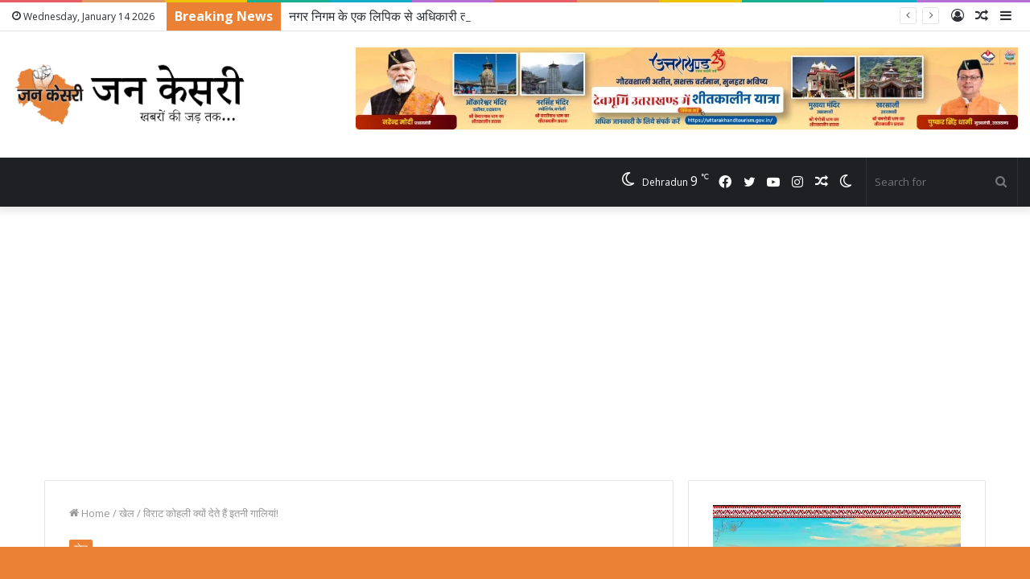

--- FILE ---
content_type: text/html; charset=UTF-8
request_url: https://jankesari.com/%E0%A4%B5%E0%A4%BF%E0%A4%B0%E0%A4%BE%E0%A4%9F-%E0%A4%95%E0%A5%8B%E0%A4%B9%E0%A4%B2%E0%A5%80-%E0%A4%95%E0%A5%8D%E0%A4%AF%E0%A5%8B%E0%A4%82-%E0%A4%A6%E0%A5%87%E0%A4%A4%E0%A5%87-%E0%A4%B9%E0%A5%88/
body_size: 50480
content:
<!DOCTYPE html>
<html lang="en-US" class="" data-skin="light">
<head>
	<meta charset="UTF-8" />
	<link rel="profile" href="http://gmpg.org/xfn/11" />
			<script type="text/javascript">try{if("undefined"!=typeof localStorage){var tieSkin=localStorage.getItem("tie-skin"),html=document.getElementsByTagName("html")[0].classList,htmlSkin="light";if(html.contains("dark-skin")&&(htmlSkin="dark"),null!=tieSkin&&tieSkin!=htmlSkin){html.add("tie-skin-inverted");var tieSkinInverted=!0}"dark"==tieSkin?html.add("dark-skin"):"light"==tieSkin&&html.remove("dark-skin")}}catch(t){console.log(t)}</script>
		
<meta http-equiv='x-dns-prefetch-control' content='on'>
<link rel='dns-prefetch' href='//cdnjs.cloudflare.com' />
<link rel='dns-prefetch' href='//ajax.googleapis.com' />
<link rel='dns-prefetch' href='//fonts.googleapis.com' />
<link rel='dns-prefetch' href='//fonts.gstatic.com' />
<link rel='dns-prefetch' href='//s.gravatar.com' />
<link rel='dns-prefetch' href='//www.google-analytics.com' />
<link rel='preload' as='image' href='https://jankesari.com/wp-content/uploads/2022/03/logo.png'>
<link rel='preload' as='image' href='https://jankesari.com/wp-content/uploads/2017/04/photo5-9.jpg'>
<link rel='preload' as='font' href='https://jankesari.com/wp-content/themes/jannah/assets/fonts/tielabs-fonticon/tielabs-fonticon.woff' type='font/woff' crossorigin='anonymous' />
<link rel='preload' as='font' href='https://jankesari.com/wp-content/themes/jannah/assets/fonts/fontawesome/fa-solid-900.woff2' type='font/woff2' crossorigin='anonymous' />
<link rel='preload' as='font' href='https://jankesari.com/wp-content/themes/jannah/assets/fonts/fontawesome/fa-brands-400.woff2' type='font/woff2' crossorigin='anonymous' />
<link rel='preload' as='font' href='https://jankesari.com/wp-content/themes/jannah/assets/fonts/fontawesome/fa-regular-400.woff2' type='font/woff2' crossorigin='anonymous' />
<link rel='preload' as='script' href='https://ajax.googleapis.com/ajax/libs/webfont/1/webfont.js'>
<meta name='robots' content='index, follow, max-image-preview:large, max-snippet:-1, max-video-preview:-1' />
	<style>img:is([sizes="auto" i], [sizes^="auto," i]) { contain-intrinsic-size: 3000px 1500px }</style>
	
	<!-- This site is optimized with the Yoast SEO plugin v26.4 - https://yoast.com/wordpress/plugins/seo/ -->
	<title>विराट कोहली क्यों देते हैं इतनी गालियां! - Jan Kesari</title>
	<link rel="canonical" href="https://jankesari.com/विराट-कोहली-क्यों-देते-है/" />
	<meta property="og:locale" content="en_US" />
	<meta property="og:type" content="article" />
	<meta property="og:title" content="विराट कोहली क्यों देते हैं इतनी गालियां! - Jan Kesari" />
	<meta property="og:description" content="नई दिल्ली। आइपीएल में कोलकाता के कप्तान गौतम गंभीर हों या बैंगलोर के कप्तान विराट कोहली इन दोनों में कई समानताएं हैं। दोनों खिलाड़ी अपनी  बेहतरीन नेतृत्व क्षमता और नए प्रयोगों के लिए जाने जाते हैं, दोनों मैदान पर काफी अग्रेसिव रहते हैं और कई बार अपशब्दों और गालियों का प्रयोग भी करते हैं। इसके &hellip;" />
	<meta property="og:url" content="https://jankesari.com/विराट-कोहली-क्यों-देते-है/" />
	<meta property="og:site_name" content="Jan Kesari" />
	<meta property="article:published_time" content="2017-04-25T05:49:00+00:00" />
	<meta property="og:image" content="https://jankesari.com/wp-content/uploads/2017/04/photo5-9.jpg" />
	<meta property="og:image:width" content="800" />
	<meta property="og:image:height" content="445" />
	<meta property="og:image:type" content="image/jpeg" />
	<meta name="author" content="Jankesari" />
	<meta name="twitter:card" content="summary_large_image" />
	<meta name="twitter:label1" content="Written by" />
	<meta name="twitter:data1" content="Jankesari" />
	<script type="application/ld+json" class="yoast-schema-graph">{"@context":"https://schema.org","@graph":[{"@type":"WebPage","@id":"https://jankesari.com/%e0%a4%b5%e0%a4%bf%e0%a4%b0%e0%a4%be%e0%a4%9f-%e0%a4%95%e0%a5%8b%e0%a4%b9%e0%a4%b2%e0%a5%80-%e0%a4%95%e0%a5%8d%e0%a4%af%e0%a5%8b%e0%a4%82-%e0%a4%a6%e0%a5%87%e0%a4%a4%e0%a5%87-%e0%a4%b9%e0%a5%88/","url":"https://jankesari.com/%e0%a4%b5%e0%a4%bf%e0%a4%b0%e0%a4%be%e0%a4%9f-%e0%a4%95%e0%a5%8b%e0%a4%b9%e0%a4%b2%e0%a5%80-%e0%a4%95%e0%a5%8d%e0%a4%af%e0%a5%8b%e0%a4%82-%e0%a4%a6%e0%a5%87%e0%a4%a4%e0%a5%87-%e0%a4%b9%e0%a5%88/","name":"विराट कोहली क्यों देते हैं इतनी गालियां! - Jan Kesari","isPartOf":{"@id":"https://jankesari.com/#website"},"primaryImageOfPage":{"@id":"https://jankesari.com/%e0%a4%b5%e0%a4%bf%e0%a4%b0%e0%a4%be%e0%a4%9f-%e0%a4%95%e0%a5%8b%e0%a4%b9%e0%a4%b2%e0%a5%80-%e0%a4%95%e0%a5%8d%e0%a4%af%e0%a5%8b%e0%a4%82-%e0%a4%a6%e0%a5%87%e0%a4%a4%e0%a5%87-%e0%a4%b9%e0%a5%88/#primaryimage"},"image":{"@id":"https://jankesari.com/%e0%a4%b5%e0%a4%bf%e0%a4%b0%e0%a4%be%e0%a4%9f-%e0%a4%95%e0%a5%8b%e0%a4%b9%e0%a4%b2%e0%a5%80-%e0%a4%95%e0%a5%8d%e0%a4%af%e0%a5%8b%e0%a4%82-%e0%a4%a6%e0%a5%87%e0%a4%a4%e0%a5%87-%e0%a4%b9%e0%a5%88/#primaryimage"},"thumbnailUrl":"https://jankesari.com/wp-content/uploads/2017/04/photo5-9.jpg","datePublished":"2017-04-25T05:49:00+00:00","author":{"@id":"https://jankesari.com/#/schema/person/01a8391bf5975653e9b6020f6489382f"},"breadcrumb":{"@id":"https://jankesari.com/%e0%a4%b5%e0%a4%bf%e0%a4%b0%e0%a4%be%e0%a4%9f-%e0%a4%95%e0%a5%8b%e0%a4%b9%e0%a4%b2%e0%a5%80-%e0%a4%95%e0%a5%8d%e0%a4%af%e0%a5%8b%e0%a4%82-%e0%a4%a6%e0%a5%87%e0%a4%a4%e0%a5%87-%e0%a4%b9%e0%a5%88/#breadcrumb"},"inLanguage":"en-US","potentialAction":[{"@type":"ReadAction","target":["https://jankesari.com/%e0%a4%b5%e0%a4%bf%e0%a4%b0%e0%a4%be%e0%a4%9f-%e0%a4%95%e0%a5%8b%e0%a4%b9%e0%a4%b2%e0%a5%80-%e0%a4%95%e0%a5%8d%e0%a4%af%e0%a5%8b%e0%a4%82-%e0%a4%a6%e0%a5%87%e0%a4%a4%e0%a5%87-%e0%a4%b9%e0%a5%88/"]}]},{"@type":"ImageObject","inLanguage":"en-US","@id":"https://jankesari.com/%e0%a4%b5%e0%a4%bf%e0%a4%b0%e0%a4%be%e0%a4%9f-%e0%a4%95%e0%a5%8b%e0%a4%b9%e0%a4%b2%e0%a5%80-%e0%a4%95%e0%a5%8d%e0%a4%af%e0%a5%8b%e0%a4%82-%e0%a4%a6%e0%a5%87%e0%a4%a4%e0%a5%87-%e0%a4%b9%e0%a5%88/#primaryimage","url":"https://jankesari.com/wp-content/uploads/2017/04/photo5-9.jpg","contentUrl":"https://jankesari.com/wp-content/uploads/2017/04/photo5-9.jpg","width":800,"height":445},{"@type":"BreadcrumbList","@id":"https://jankesari.com/%e0%a4%b5%e0%a4%bf%e0%a4%b0%e0%a4%be%e0%a4%9f-%e0%a4%95%e0%a5%8b%e0%a4%b9%e0%a4%b2%e0%a5%80-%e0%a4%95%e0%a5%8d%e0%a4%af%e0%a5%8b%e0%a4%82-%e0%a4%a6%e0%a5%87%e0%a4%a4%e0%a5%87-%e0%a4%b9%e0%a5%88/#breadcrumb","itemListElement":[{"@type":"ListItem","position":1,"name":"Home","item":"https://jankesari.com/"},{"@type":"ListItem","position":2,"name":"विराट कोहली क्यों देते हैं इतनी गालियां!"}]},{"@type":"WebSite","@id":"https://jankesari.com/#website","url":"https://jankesari.com/","name":"Jan Kesari","description":"Jan Kesari","potentialAction":[{"@type":"SearchAction","target":{"@type":"EntryPoint","urlTemplate":"https://jankesari.com/?s={search_term_string}"},"query-input":{"@type":"PropertyValueSpecification","valueRequired":true,"valueName":"search_term_string"}}],"inLanguage":"en-US"},{"@type":"Person","@id":"https://jankesari.com/#/schema/person/01a8391bf5975653e9b6020f6489382f","name":"Jankesari","image":{"@type":"ImageObject","inLanguage":"en-US","@id":"https://jankesari.com/#/schema/person/image/","url":"https://secure.gravatar.com/avatar/80d2017b531fbbb4d75c56dc474b27381c63bc0e8c9a4ee8873a30d7516d042b?s=96&d=mm&r=g","contentUrl":"https://secure.gravatar.com/avatar/80d2017b531fbbb4d75c56dc474b27381c63bc0e8c9a4ee8873a30d7516d042b?s=96&d=mm&r=g","caption":"Jankesari"},"url":"https://jankesari.com/author/bureau/"}]}</script>
	<!-- / Yoast SEO plugin. -->


<link rel='dns-prefetch' href='//www.googletagmanager.com' />
<link rel='dns-prefetch' href='//pagead2.googlesyndication.com' />
<link rel="alternate" type="application/rss+xml" title="Jan Kesari &raquo; Feed" href="https://jankesari.com/feed/" />
<link rel="alternate" type="application/rss+xml" title="Jan Kesari &raquo; Comments Feed" href="https://jankesari.com/comments/feed/" />
<link rel="alternate" type="application/rss+xml" title="Jan Kesari &raquo; विराट कोहली क्यों देते हैं इतनी गालियां! Comments Feed" href="https://jankesari.com/%e0%a4%b5%e0%a4%bf%e0%a4%b0%e0%a4%be%e0%a4%9f-%e0%a4%95%e0%a5%8b%e0%a4%b9%e0%a4%b2%e0%a5%80-%e0%a4%95%e0%a5%8d%e0%a4%af%e0%a5%8b%e0%a4%82-%e0%a4%a6%e0%a5%87%e0%a4%a4%e0%a5%87-%e0%a4%b9%e0%a5%88/feed/" />
<script type="text/javascript">
/* <![CDATA[ */
window._wpemojiSettings = {"baseUrl":"https:\/\/s.w.org\/images\/core\/emoji\/16.0.1\/72x72\/","ext":".png","svgUrl":"https:\/\/s.w.org\/images\/core\/emoji\/16.0.1\/svg\/","svgExt":".svg","source":{"concatemoji":"https:\/\/jankesari.com\/wp-includes\/js\/wp-emoji-release.min.js?ver=6.8.3"}};
/*! This file is auto-generated */
!function(s,n){var o,i,e;function c(e){try{var t={supportTests:e,timestamp:(new Date).valueOf()};sessionStorage.setItem(o,JSON.stringify(t))}catch(e){}}function p(e,t,n){e.clearRect(0,0,e.canvas.width,e.canvas.height),e.fillText(t,0,0);var t=new Uint32Array(e.getImageData(0,0,e.canvas.width,e.canvas.height).data),a=(e.clearRect(0,0,e.canvas.width,e.canvas.height),e.fillText(n,0,0),new Uint32Array(e.getImageData(0,0,e.canvas.width,e.canvas.height).data));return t.every(function(e,t){return e===a[t]})}function u(e,t){e.clearRect(0,0,e.canvas.width,e.canvas.height),e.fillText(t,0,0);for(var n=e.getImageData(16,16,1,1),a=0;a<n.data.length;a++)if(0!==n.data[a])return!1;return!0}function f(e,t,n,a){switch(t){case"flag":return n(e,"\ud83c\udff3\ufe0f\u200d\u26a7\ufe0f","\ud83c\udff3\ufe0f\u200b\u26a7\ufe0f")?!1:!n(e,"\ud83c\udde8\ud83c\uddf6","\ud83c\udde8\u200b\ud83c\uddf6")&&!n(e,"\ud83c\udff4\udb40\udc67\udb40\udc62\udb40\udc65\udb40\udc6e\udb40\udc67\udb40\udc7f","\ud83c\udff4\u200b\udb40\udc67\u200b\udb40\udc62\u200b\udb40\udc65\u200b\udb40\udc6e\u200b\udb40\udc67\u200b\udb40\udc7f");case"emoji":return!a(e,"\ud83e\udedf")}return!1}function g(e,t,n,a){var r="undefined"!=typeof WorkerGlobalScope&&self instanceof WorkerGlobalScope?new OffscreenCanvas(300,150):s.createElement("canvas"),o=r.getContext("2d",{willReadFrequently:!0}),i=(o.textBaseline="top",o.font="600 32px Arial",{});return e.forEach(function(e){i[e]=t(o,e,n,a)}),i}function t(e){var t=s.createElement("script");t.src=e,t.defer=!0,s.head.appendChild(t)}"undefined"!=typeof Promise&&(o="wpEmojiSettingsSupports",i=["flag","emoji"],n.supports={everything:!0,everythingExceptFlag:!0},e=new Promise(function(e){s.addEventListener("DOMContentLoaded",e,{once:!0})}),new Promise(function(t){var n=function(){try{var e=JSON.parse(sessionStorage.getItem(o));if("object"==typeof e&&"number"==typeof e.timestamp&&(new Date).valueOf()<e.timestamp+604800&&"object"==typeof e.supportTests)return e.supportTests}catch(e){}return null}();if(!n){if("undefined"!=typeof Worker&&"undefined"!=typeof OffscreenCanvas&&"undefined"!=typeof URL&&URL.createObjectURL&&"undefined"!=typeof Blob)try{var e="postMessage("+g.toString()+"("+[JSON.stringify(i),f.toString(),p.toString(),u.toString()].join(",")+"));",a=new Blob([e],{type:"text/javascript"}),r=new Worker(URL.createObjectURL(a),{name:"wpTestEmojiSupports"});return void(r.onmessage=function(e){c(n=e.data),r.terminate(),t(n)})}catch(e){}c(n=g(i,f,p,u))}t(n)}).then(function(e){for(var t in e)n.supports[t]=e[t],n.supports.everything=n.supports.everything&&n.supports[t],"flag"!==t&&(n.supports.everythingExceptFlag=n.supports.everythingExceptFlag&&n.supports[t]);n.supports.everythingExceptFlag=n.supports.everythingExceptFlag&&!n.supports.flag,n.DOMReady=!1,n.readyCallback=function(){n.DOMReady=!0}}).then(function(){return e}).then(function(){var e;n.supports.everything||(n.readyCallback(),(e=n.source||{}).concatemoji?t(e.concatemoji):e.wpemoji&&e.twemoji&&(t(e.twemoji),t(e.wpemoji)))}))}((window,document),window._wpemojiSettings);
/* ]]> */
</script>

<style id='wp-emoji-styles-inline-css' type='text/css'>

	img.wp-smiley, img.emoji {
		display: inline !important;
		border: none !important;
		box-shadow: none !important;
		height: 1em !important;
		width: 1em !important;
		margin: 0 0.07em !important;
		vertical-align: -0.1em !important;
		background: none !important;
		padding: 0 !important;
	}
</style>
<style id='classic-theme-styles-inline-css' type='text/css'>
/*! This file is auto-generated */
.wp-block-button__link{color:#fff;background-color:#32373c;border-radius:9999px;box-shadow:none;text-decoration:none;padding:calc(.667em + 2px) calc(1.333em + 2px);font-size:1.125em}.wp-block-file__button{background:#32373c;color:#fff;text-decoration:none}
</style>
<style id='global-styles-inline-css' type='text/css'>
:root{--wp--preset--aspect-ratio--square: 1;--wp--preset--aspect-ratio--4-3: 4/3;--wp--preset--aspect-ratio--3-4: 3/4;--wp--preset--aspect-ratio--3-2: 3/2;--wp--preset--aspect-ratio--2-3: 2/3;--wp--preset--aspect-ratio--16-9: 16/9;--wp--preset--aspect-ratio--9-16: 9/16;--wp--preset--color--black: #000000;--wp--preset--color--cyan-bluish-gray: #abb8c3;--wp--preset--color--white: #ffffff;--wp--preset--color--pale-pink: #f78da7;--wp--preset--color--vivid-red: #cf2e2e;--wp--preset--color--luminous-vivid-orange: #ff6900;--wp--preset--color--luminous-vivid-amber: #fcb900;--wp--preset--color--light-green-cyan: #7bdcb5;--wp--preset--color--vivid-green-cyan: #00d084;--wp--preset--color--pale-cyan-blue: #8ed1fc;--wp--preset--color--vivid-cyan-blue: #0693e3;--wp--preset--color--vivid-purple: #9b51e0;--wp--preset--gradient--vivid-cyan-blue-to-vivid-purple: linear-gradient(135deg,rgba(6,147,227,1) 0%,rgb(155,81,224) 100%);--wp--preset--gradient--light-green-cyan-to-vivid-green-cyan: linear-gradient(135deg,rgb(122,220,180) 0%,rgb(0,208,130) 100%);--wp--preset--gradient--luminous-vivid-amber-to-luminous-vivid-orange: linear-gradient(135deg,rgba(252,185,0,1) 0%,rgba(255,105,0,1) 100%);--wp--preset--gradient--luminous-vivid-orange-to-vivid-red: linear-gradient(135deg,rgba(255,105,0,1) 0%,rgb(207,46,46) 100%);--wp--preset--gradient--very-light-gray-to-cyan-bluish-gray: linear-gradient(135deg,rgb(238,238,238) 0%,rgb(169,184,195) 100%);--wp--preset--gradient--cool-to-warm-spectrum: linear-gradient(135deg,rgb(74,234,220) 0%,rgb(151,120,209) 20%,rgb(207,42,186) 40%,rgb(238,44,130) 60%,rgb(251,105,98) 80%,rgb(254,248,76) 100%);--wp--preset--gradient--blush-light-purple: linear-gradient(135deg,rgb(255,206,236) 0%,rgb(152,150,240) 100%);--wp--preset--gradient--blush-bordeaux: linear-gradient(135deg,rgb(254,205,165) 0%,rgb(254,45,45) 50%,rgb(107,0,62) 100%);--wp--preset--gradient--luminous-dusk: linear-gradient(135deg,rgb(255,203,112) 0%,rgb(199,81,192) 50%,rgb(65,88,208) 100%);--wp--preset--gradient--pale-ocean: linear-gradient(135deg,rgb(255,245,203) 0%,rgb(182,227,212) 50%,rgb(51,167,181) 100%);--wp--preset--gradient--electric-grass: linear-gradient(135deg,rgb(202,248,128) 0%,rgb(113,206,126) 100%);--wp--preset--gradient--midnight: linear-gradient(135deg,rgb(2,3,129) 0%,rgb(40,116,252) 100%);--wp--preset--font-size--small: 13px;--wp--preset--font-size--medium: 20px;--wp--preset--font-size--large: 36px;--wp--preset--font-size--x-large: 42px;--wp--preset--spacing--20: 0.44rem;--wp--preset--spacing--30: 0.67rem;--wp--preset--spacing--40: 1rem;--wp--preset--spacing--50: 1.5rem;--wp--preset--spacing--60: 2.25rem;--wp--preset--spacing--70: 3.38rem;--wp--preset--spacing--80: 5.06rem;--wp--preset--shadow--natural: 6px 6px 9px rgba(0, 0, 0, 0.2);--wp--preset--shadow--deep: 12px 12px 50px rgba(0, 0, 0, 0.4);--wp--preset--shadow--sharp: 6px 6px 0px rgba(0, 0, 0, 0.2);--wp--preset--shadow--outlined: 6px 6px 0px -3px rgba(255, 255, 255, 1), 6px 6px rgba(0, 0, 0, 1);--wp--preset--shadow--crisp: 6px 6px 0px rgba(0, 0, 0, 1);}:where(.is-layout-flex){gap: 0.5em;}:where(.is-layout-grid){gap: 0.5em;}body .is-layout-flex{display: flex;}.is-layout-flex{flex-wrap: wrap;align-items: center;}.is-layout-flex > :is(*, div){margin: 0;}body .is-layout-grid{display: grid;}.is-layout-grid > :is(*, div){margin: 0;}:where(.wp-block-columns.is-layout-flex){gap: 2em;}:where(.wp-block-columns.is-layout-grid){gap: 2em;}:where(.wp-block-post-template.is-layout-flex){gap: 1.25em;}:where(.wp-block-post-template.is-layout-grid){gap: 1.25em;}.has-black-color{color: var(--wp--preset--color--black) !important;}.has-cyan-bluish-gray-color{color: var(--wp--preset--color--cyan-bluish-gray) !important;}.has-white-color{color: var(--wp--preset--color--white) !important;}.has-pale-pink-color{color: var(--wp--preset--color--pale-pink) !important;}.has-vivid-red-color{color: var(--wp--preset--color--vivid-red) !important;}.has-luminous-vivid-orange-color{color: var(--wp--preset--color--luminous-vivid-orange) !important;}.has-luminous-vivid-amber-color{color: var(--wp--preset--color--luminous-vivid-amber) !important;}.has-light-green-cyan-color{color: var(--wp--preset--color--light-green-cyan) !important;}.has-vivid-green-cyan-color{color: var(--wp--preset--color--vivid-green-cyan) !important;}.has-pale-cyan-blue-color{color: var(--wp--preset--color--pale-cyan-blue) !important;}.has-vivid-cyan-blue-color{color: var(--wp--preset--color--vivid-cyan-blue) !important;}.has-vivid-purple-color{color: var(--wp--preset--color--vivid-purple) !important;}.has-black-background-color{background-color: var(--wp--preset--color--black) !important;}.has-cyan-bluish-gray-background-color{background-color: var(--wp--preset--color--cyan-bluish-gray) !important;}.has-white-background-color{background-color: var(--wp--preset--color--white) !important;}.has-pale-pink-background-color{background-color: var(--wp--preset--color--pale-pink) !important;}.has-vivid-red-background-color{background-color: var(--wp--preset--color--vivid-red) !important;}.has-luminous-vivid-orange-background-color{background-color: var(--wp--preset--color--luminous-vivid-orange) !important;}.has-luminous-vivid-amber-background-color{background-color: var(--wp--preset--color--luminous-vivid-amber) !important;}.has-light-green-cyan-background-color{background-color: var(--wp--preset--color--light-green-cyan) !important;}.has-vivid-green-cyan-background-color{background-color: var(--wp--preset--color--vivid-green-cyan) !important;}.has-pale-cyan-blue-background-color{background-color: var(--wp--preset--color--pale-cyan-blue) !important;}.has-vivid-cyan-blue-background-color{background-color: var(--wp--preset--color--vivid-cyan-blue) !important;}.has-vivid-purple-background-color{background-color: var(--wp--preset--color--vivid-purple) !important;}.has-black-border-color{border-color: var(--wp--preset--color--black) !important;}.has-cyan-bluish-gray-border-color{border-color: var(--wp--preset--color--cyan-bluish-gray) !important;}.has-white-border-color{border-color: var(--wp--preset--color--white) !important;}.has-pale-pink-border-color{border-color: var(--wp--preset--color--pale-pink) !important;}.has-vivid-red-border-color{border-color: var(--wp--preset--color--vivid-red) !important;}.has-luminous-vivid-orange-border-color{border-color: var(--wp--preset--color--luminous-vivid-orange) !important;}.has-luminous-vivid-amber-border-color{border-color: var(--wp--preset--color--luminous-vivid-amber) !important;}.has-light-green-cyan-border-color{border-color: var(--wp--preset--color--light-green-cyan) !important;}.has-vivid-green-cyan-border-color{border-color: var(--wp--preset--color--vivid-green-cyan) !important;}.has-pale-cyan-blue-border-color{border-color: var(--wp--preset--color--pale-cyan-blue) !important;}.has-vivid-cyan-blue-border-color{border-color: var(--wp--preset--color--vivid-cyan-blue) !important;}.has-vivid-purple-border-color{border-color: var(--wp--preset--color--vivid-purple) !important;}.has-vivid-cyan-blue-to-vivid-purple-gradient-background{background: var(--wp--preset--gradient--vivid-cyan-blue-to-vivid-purple) !important;}.has-light-green-cyan-to-vivid-green-cyan-gradient-background{background: var(--wp--preset--gradient--light-green-cyan-to-vivid-green-cyan) !important;}.has-luminous-vivid-amber-to-luminous-vivid-orange-gradient-background{background: var(--wp--preset--gradient--luminous-vivid-amber-to-luminous-vivid-orange) !important;}.has-luminous-vivid-orange-to-vivid-red-gradient-background{background: var(--wp--preset--gradient--luminous-vivid-orange-to-vivid-red) !important;}.has-very-light-gray-to-cyan-bluish-gray-gradient-background{background: var(--wp--preset--gradient--very-light-gray-to-cyan-bluish-gray) !important;}.has-cool-to-warm-spectrum-gradient-background{background: var(--wp--preset--gradient--cool-to-warm-spectrum) !important;}.has-blush-light-purple-gradient-background{background: var(--wp--preset--gradient--blush-light-purple) !important;}.has-blush-bordeaux-gradient-background{background: var(--wp--preset--gradient--blush-bordeaux) !important;}.has-luminous-dusk-gradient-background{background: var(--wp--preset--gradient--luminous-dusk) !important;}.has-pale-ocean-gradient-background{background: var(--wp--preset--gradient--pale-ocean) !important;}.has-electric-grass-gradient-background{background: var(--wp--preset--gradient--electric-grass) !important;}.has-midnight-gradient-background{background: var(--wp--preset--gradient--midnight) !important;}.has-small-font-size{font-size: var(--wp--preset--font-size--small) !important;}.has-medium-font-size{font-size: var(--wp--preset--font-size--medium) !important;}.has-large-font-size{font-size: var(--wp--preset--font-size--large) !important;}.has-x-large-font-size{font-size: var(--wp--preset--font-size--x-large) !important;}
:where(.wp-block-post-template.is-layout-flex){gap: 1.25em;}:where(.wp-block-post-template.is-layout-grid){gap: 1.25em;}
:where(.wp-block-columns.is-layout-flex){gap: 2em;}:where(.wp-block-columns.is-layout-grid){gap: 2em;}
:root :where(.wp-block-pullquote){font-size: 1.5em;line-height: 1.6;}
</style>
<link rel='stylesheet' id='taqyeem-buttons-style-css' href='https://jankesari.com/wp-content/plugins/taqyeem-buttons/assets/style.css?ver=6.8.3' type='text/css' media='all' />
<link rel='stylesheet' id='daln-general-css' href='https://jankesari.com/wp-content/plugins/live-news/public/assets/css/general.css?ver=2.14' type='text/css' media='all' />
<link rel='stylesheet' id='tie-css-base-css' href='https://jankesari.com/wp-content/themes/jannah/assets/css/base.min.css?ver=5.4.10' type='text/css' media='all' />
<link rel='stylesheet' id='tie-css-styles-css' href='https://jankesari.com/wp-content/themes/jannah/assets/css/style.min.css?ver=5.4.10' type='text/css' media='all' />
<link rel='stylesheet' id='tie-css-widgets-css' href='https://jankesari.com/wp-content/themes/jannah/assets/css/widgets.min.css?ver=5.4.10' type='text/css' media='all' />
<link rel='stylesheet' id='tie-css-helpers-css' href='https://jankesari.com/wp-content/themes/jannah/assets/css/helpers.min.css?ver=5.4.10' type='text/css' media='all' />
<link rel='stylesheet' id='tie-fontawesome5-css' href='https://jankesari.com/wp-content/themes/jannah/assets/css/fontawesome.css?ver=5.4.10' type='text/css' media='all' />
<link rel='stylesheet' id='tie-css-ilightbox-css' href='https://jankesari.com/wp-content/themes/jannah/assets/ilightbox/dark-skin/skin.css?ver=5.4.10' type='text/css' media='all' />
<link rel='stylesheet' id='tie-css-shortcodes-css' href='https://jankesari.com/wp-content/themes/jannah/assets/css/plugins/shortcodes.min.css?ver=5.4.10' type='text/css' media='all' />
<link rel='stylesheet' id='tie-css-single-css' href='https://jankesari.com/wp-content/themes/jannah/assets/css/single.min.css?ver=5.4.10' type='text/css' media='all' />
<link rel='stylesheet' id='tie-css-print-css' href='https://jankesari.com/wp-content/themes/jannah/assets/css/print.css?ver=5.4.10' type='text/css' media='print' />
<link rel='stylesheet' id='taqyeem-styles-css' href='https://jankesari.com/wp-content/themes/jannah/assets/css/plugins/taqyeem.min.css?ver=5.4.10' type='text/css' media='all' />
<link rel='stylesheet' id='tie-theme-child-css-css' href='https://jankesari.com/wp-content/themes/jannah-child/style.css?ver=6.8.3' type='text/css' media='all' />
<style id='tie-theme-child-css-inline-css' type='text/css'>
.wf-active .logo-text,.wf-active h1,.wf-active h2,.wf-active h3,.wf-active h4,.wf-active h5,.wf-active h6,.wf-active .the-subtitle{font-family: 'Poppins';}#main-nav .main-menu > ul > li > a{font-size: 15px;}.breaking .breaking-title{font-size: 16px;font-weight: 700;}.ticker-wrapper .ticker-content{font-size: 16px;}#tie-wrapper .widget-title .the-subtitle,#tie-wrapper #comments-title,#tie-wrapper .comment-reply-title,#tie-wrapper .woocommerce-tabs .panel h2,#tie-wrapper .related.products h2,#tie-wrapper #bbpress-forums #new-post > fieldset.bbp-form > legend,#tie-wrapper .entry-content .review-box-header{font-size: 16px;font-weight: 700;}.brand-title,a:hover,.tie-popup-search-submit,#logo.text-logo a,.theme-header nav .components #search-submit:hover,.theme-header .header-nav .components > li:hover > a,.theme-header .header-nav .components li a:hover,.main-menu ul.cats-vertical li a.is-active,.main-menu ul.cats-vertical li a:hover,.main-nav li.mega-menu .post-meta a:hover,.main-nav li.mega-menu .post-box-title a:hover,.search-in-main-nav.autocomplete-suggestions a:hover,#main-nav .menu ul:not(.cats-horizontal) li:hover > a,#main-nav .menu ul li.current-menu-item:not(.mega-link-column) > a,.top-nav .menu li:hover > a,.top-nav .menu > .tie-current-menu > a,.search-in-top-nav.autocomplete-suggestions .post-title a:hover,div.mag-box .mag-box-options .mag-box-filter-links a.active,.mag-box-filter-links .flexMenu-viewMore:hover > a,.stars-rating-active,body .tabs.tabs .active > a,.video-play-icon,.spinner-circle:after,#go-to-content:hover,.comment-list .comment-author .fn,.commentlist .comment-author .fn,blockquote::before,blockquote cite,blockquote.quote-simple p,.multiple-post-pages a:hover,#story-index li .is-current,.latest-tweets-widget .twitter-icon-wrap span,.wide-slider-nav-wrapper .slide,.wide-next-prev-slider-wrapper .tie-slider-nav li:hover span,.review-final-score h3,#mobile-menu-icon:hover .menu-text,body .entry a,.dark-skin body .entry a,.entry .post-bottom-meta a:hover,.comment-list .comment-content a,q a,blockquote a,.widget.tie-weather-widget .icon-basecloud-bg:after,.site-footer a:hover,.site-footer .stars-rating-active,.site-footer .twitter-icon-wrap span,.site-info a:hover{color: #eb8135;}#instagram-link a:hover{color: #eb8135 !important;border-color: #eb8135 !important;}[type='submit'],.button,.generic-button a,.generic-button button,.theme-header .header-nav .comp-sub-menu a.button.guest-btn:hover,.theme-header .header-nav .comp-sub-menu a.checkout-button,nav.main-nav .menu > li.tie-current-menu > a,nav.main-nav .menu > li:hover > a,.main-menu .mega-links-head:after,.main-nav .mega-menu.mega-cat .cats-horizontal li a.is-active,#mobile-menu-icon:hover .nav-icon,#mobile-menu-icon:hover .nav-icon:before,#mobile-menu-icon:hover .nav-icon:after,.search-in-main-nav.autocomplete-suggestions a.button,.search-in-top-nav.autocomplete-suggestions a.button,.spinner > div,.post-cat,.pages-numbers li.current span,.multiple-post-pages > span,#tie-wrapper .mejs-container .mejs-controls,.mag-box-filter-links a:hover,.slider-arrow-nav a:not(.pagination-disabled):hover,.comment-list .reply a:hover,.commentlist .reply a:hover,#reading-position-indicator,#story-index-icon,.videos-block .playlist-title,.review-percentage .review-item span span,.tie-slick-dots li.slick-active button,.tie-slick-dots li button:hover,.digital-rating-static,.timeline-widget li a:hover .date:before,#wp-calendar #today,.posts-list-counter li.widget-post-list:before,.cat-counter a + span,.tie-slider-nav li span:hover,.fullwidth-area .widget_tag_cloud .tagcloud a:hover,.magazine2:not(.block-head-4) .dark-widgetized-area ul.tabs a:hover,.magazine2:not(.block-head-4) .dark-widgetized-area ul.tabs .active a,.magazine1 .dark-widgetized-area ul.tabs a:hover,.magazine1 .dark-widgetized-area ul.tabs .active a,.block-head-4.magazine2 .dark-widgetized-area .tabs.tabs .active a,.block-head-4.magazine2 .dark-widgetized-area .tabs > .active a:before,.block-head-4.magazine2 .dark-widgetized-area .tabs > .active a:after,.demo_store,.demo #logo:after,.demo #sticky-logo:after,.widget.tie-weather-widget,span.video-close-btn:hover,#go-to-top,.latest-tweets-widget .slider-links .button:not(:hover){background-color: #eb8135;color: #FFFFFF;}.tie-weather-widget .widget-title .the-subtitle,.block-head-4.magazine2 #footer .tabs .active a:hover{color: #FFFFFF;}pre,code,.pages-numbers li.current span,.theme-header .header-nav .comp-sub-menu a.button.guest-btn:hover,.multiple-post-pages > span,.post-content-slideshow .tie-slider-nav li span:hover,#tie-body .tie-slider-nav li > span:hover,.slider-arrow-nav a:not(.pagination-disabled):hover,.main-nav .mega-menu.mega-cat .cats-horizontal li a.is-active,.main-nav .mega-menu.mega-cat .cats-horizontal li a:hover,.main-menu .menu > li > .menu-sub-content{border-color: #eb8135;}.main-menu .menu > li.tie-current-menu{border-bottom-color: #eb8135;}.top-nav .menu li.tie-current-menu > a:before,.top-nav .menu li.menu-item-has-children:hover > a:before{border-top-color: #eb8135;}.main-nav .main-menu .menu > li.tie-current-menu > a:before,.main-nav .main-menu .menu > li:hover > a:before{border-top-color: #FFFFFF;}header.main-nav-light .main-nav .menu-item-has-children li:hover > a:before,header.main-nav-light .main-nav .mega-menu li:hover > a:before{border-left-color: #eb8135;}.rtl header.main-nav-light .main-nav .menu-item-has-children li:hover > a:before,.rtl header.main-nav-light .main-nav .mega-menu li:hover > a:before{border-right-color: #eb8135;border-left-color: transparent;}.top-nav ul.menu li .menu-item-has-children:hover > a:before{border-top-color: transparent;border-left-color: #eb8135;}.rtl .top-nav ul.menu li .menu-item-has-children:hover > a:before{border-left-color: transparent;border-right-color: #eb8135;}::-moz-selection{background-color: #eb8135;color: #FFFFFF;}::selection{background-color: #eb8135;color: #FFFFFF;}circle.circle_bar{stroke: #eb8135;}#reading-position-indicator{box-shadow: 0 0 10px rgba( 235,129,53,0.7);}#logo.text-logo a:hover,body .entry a:hover,.dark-skin body .entry a:hover,.comment-list .comment-content a:hover,.block-head-4.magazine2 .site-footer .tabs li a:hover,q a:hover,blockquote a:hover{color: #b94f03;}.button:hover,input[type='submit']:hover,.generic-button a:hover,.generic-button button:hover,a.post-cat:hover,.site-footer .button:hover,.site-footer [type='submit']:hover,.search-in-main-nav.autocomplete-suggestions a.button:hover,.search-in-top-nav.autocomplete-suggestions a.button:hover,.theme-header .header-nav .comp-sub-menu a.checkout-button:hover{background-color: #b94f03;color: #FFFFFF;}.theme-header .header-nav .comp-sub-menu a.checkout-button:not(:hover),body .entry a.button{color: #FFFFFF;}#story-index.is-compact .story-index-content{background-color: #eb8135;}#story-index.is-compact .story-index-content a,#story-index.is-compact .story-index-content .is-current{color: #FFFFFF;}#tie-body .has-block-head-4,#tie-body .mag-box-title h3,#tie-body .comment-reply-title,#tie-body .related.products > h2,#tie-body .up-sells > h2,#tie-body .cross-sells > h2,#tie-body .cart_totals > h2,#tie-body .bbp-form legend,#tie-body .mag-box-title h3 a,#tie-body .section-title-default a,#tie-body #cancel-comment-reply-link {color: #FFFFFF;}#tie-body .has-block-head-4:before,#tie-body .mag-box-title h3:before,#tie-body .comment-reply-title:before,#tie-body .related.products > h2:before,#tie-body .up-sells > h2:before,#tie-body .cross-sells > h2:before,#tie-body .cart_totals > h2:before,#tie-body .bbp-form legend:before {background-color: #eb8135;}#tie-body .block-more-button{color: #eb8135;}#tie-body .block-more-button:hover{color: #b94f03;}#tie-body .has-block-head-4:after,#tie-body .mag-box-title h3:after,#tie-body .comment-reply-title:after,#tie-body .related.products > h2:after,#tie-body .up-sells > h2:after,#tie-body .cross-sells > h2:after,#tie-body .cart_totals > h2:after,#tie-body .bbp-form legend:after{background-color: #eb8135;}.brand-title,a:hover,.tie-popup-search-submit,#logo.text-logo a,.theme-header nav .components #search-submit:hover,.theme-header .header-nav .components > li:hover > a,.theme-header .header-nav .components li a:hover,.main-menu ul.cats-vertical li a.is-active,.main-menu ul.cats-vertical li a:hover,.main-nav li.mega-menu .post-meta a:hover,.main-nav li.mega-menu .post-box-title a:hover,.search-in-main-nav.autocomplete-suggestions a:hover,#main-nav .menu ul:not(.cats-horizontal) li:hover > a,#main-nav .menu ul li.current-menu-item:not(.mega-link-column) > a,.top-nav .menu li:hover > a,.top-nav .menu > .tie-current-menu > a,.search-in-top-nav.autocomplete-suggestions .post-title a:hover,div.mag-box .mag-box-options .mag-box-filter-links a.active,.mag-box-filter-links .flexMenu-viewMore:hover > a,.stars-rating-active,body .tabs.tabs .active > a,.video-play-icon,.spinner-circle:after,#go-to-content:hover,.comment-list .comment-author .fn,.commentlist .comment-author .fn,blockquote::before,blockquote cite,blockquote.quote-simple p,.multiple-post-pages a:hover,#story-index li .is-current,.latest-tweets-widget .twitter-icon-wrap span,.wide-slider-nav-wrapper .slide,.wide-next-prev-slider-wrapper .tie-slider-nav li:hover span,.review-final-score h3,#mobile-menu-icon:hover .menu-text,body .entry a,.dark-skin body .entry a,.entry .post-bottom-meta a:hover,.comment-list .comment-content a,q a,blockquote a,.widget.tie-weather-widget .icon-basecloud-bg:after,.site-footer a:hover,.site-footer .stars-rating-active,.site-footer .twitter-icon-wrap span,.site-info a:hover{color: #eb8135;}#instagram-link a:hover{color: #eb8135 !important;border-color: #eb8135 !important;}[type='submit'],.button,.generic-button a,.generic-button button,.theme-header .header-nav .comp-sub-menu a.button.guest-btn:hover,.theme-header .header-nav .comp-sub-menu a.checkout-button,nav.main-nav .menu > li.tie-current-menu > a,nav.main-nav .menu > li:hover > a,.main-menu .mega-links-head:after,.main-nav .mega-menu.mega-cat .cats-horizontal li a.is-active,#mobile-menu-icon:hover .nav-icon,#mobile-menu-icon:hover .nav-icon:before,#mobile-menu-icon:hover .nav-icon:after,.search-in-main-nav.autocomplete-suggestions a.button,.search-in-top-nav.autocomplete-suggestions a.button,.spinner > div,.post-cat,.pages-numbers li.current span,.multiple-post-pages > span,#tie-wrapper .mejs-container .mejs-controls,.mag-box-filter-links a:hover,.slider-arrow-nav a:not(.pagination-disabled):hover,.comment-list .reply a:hover,.commentlist .reply a:hover,#reading-position-indicator,#story-index-icon,.videos-block .playlist-title,.review-percentage .review-item span span,.tie-slick-dots li.slick-active button,.tie-slick-dots li button:hover,.digital-rating-static,.timeline-widget li a:hover .date:before,#wp-calendar #today,.posts-list-counter li.widget-post-list:before,.cat-counter a + span,.tie-slider-nav li span:hover,.fullwidth-area .widget_tag_cloud .tagcloud a:hover,.magazine2:not(.block-head-4) .dark-widgetized-area ul.tabs a:hover,.magazine2:not(.block-head-4) .dark-widgetized-area ul.tabs .active a,.magazine1 .dark-widgetized-area ul.tabs a:hover,.magazine1 .dark-widgetized-area ul.tabs .active a,.block-head-4.magazine2 .dark-widgetized-area .tabs.tabs .active a,.block-head-4.magazine2 .dark-widgetized-area .tabs > .active a:before,.block-head-4.magazine2 .dark-widgetized-area .tabs > .active a:after,.demo_store,.demo #logo:after,.demo #sticky-logo:after,.widget.tie-weather-widget,span.video-close-btn:hover,#go-to-top,.latest-tweets-widget .slider-links .button:not(:hover){background-color: #eb8135;color: #FFFFFF;}.tie-weather-widget .widget-title .the-subtitle,.block-head-4.magazine2 #footer .tabs .active a:hover{color: #FFFFFF;}pre,code,.pages-numbers li.current span,.theme-header .header-nav .comp-sub-menu a.button.guest-btn:hover,.multiple-post-pages > span,.post-content-slideshow .tie-slider-nav li span:hover,#tie-body .tie-slider-nav li > span:hover,.slider-arrow-nav a:not(.pagination-disabled):hover,.main-nav .mega-menu.mega-cat .cats-horizontal li a.is-active,.main-nav .mega-menu.mega-cat .cats-horizontal li a:hover,.main-menu .menu > li > .menu-sub-content{border-color: #eb8135;}.main-menu .menu > li.tie-current-menu{border-bottom-color: #eb8135;}.top-nav .menu li.tie-current-menu > a:before,.top-nav .menu li.menu-item-has-children:hover > a:before{border-top-color: #eb8135;}.main-nav .main-menu .menu > li.tie-current-menu > a:before,.main-nav .main-menu .menu > li:hover > a:before{border-top-color: #FFFFFF;}header.main-nav-light .main-nav .menu-item-has-children li:hover > a:before,header.main-nav-light .main-nav .mega-menu li:hover > a:before{border-left-color: #eb8135;}.rtl header.main-nav-light .main-nav .menu-item-has-children li:hover > a:before,.rtl header.main-nav-light .main-nav .mega-menu li:hover > a:before{border-right-color: #eb8135;border-left-color: transparent;}.top-nav ul.menu li .menu-item-has-children:hover > a:before{border-top-color: transparent;border-left-color: #eb8135;}.rtl .top-nav ul.menu li .menu-item-has-children:hover > a:before{border-left-color: transparent;border-right-color: #eb8135;}::-moz-selection{background-color: #eb8135;color: #FFFFFF;}::selection{background-color: #eb8135;color: #FFFFFF;}circle.circle_bar{stroke: #eb8135;}#reading-position-indicator{box-shadow: 0 0 10px rgba( 235,129,53,0.7);}#logo.text-logo a:hover,body .entry a:hover,.dark-skin body .entry a:hover,.comment-list .comment-content a:hover,.block-head-4.magazine2 .site-footer .tabs li a:hover,q a:hover,blockquote a:hover{color: #b94f03;}.button:hover,input[type='submit']:hover,.generic-button a:hover,.generic-button button:hover,a.post-cat:hover,.site-footer .button:hover,.site-footer [type='submit']:hover,.search-in-main-nav.autocomplete-suggestions a.button:hover,.search-in-top-nav.autocomplete-suggestions a.button:hover,.theme-header .header-nav .comp-sub-menu a.checkout-button:hover{background-color: #b94f03;color: #FFFFFF;}.theme-header .header-nav .comp-sub-menu a.checkout-button:not(:hover),body .entry a.button{color: #FFFFFF;}#story-index.is-compact .story-index-content{background-color: #eb8135;}#story-index.is-compact .story-index-content a,#story-index.is-compact .story-index-content .is-current{color: #FFFFFF;}#tie-body .has-block-head-4,#tie-body .mag-box-title h3,#tie-body .comment-reply-title,#tie-body .related.products > h2,#tie-body .up-sells > h2,#tie-body .cross-sells > h2,#tie-body .cart_totals > h2,#tie-body .bbp-form legend,#tie-body .mag-box-title h3 a,#tie-body .section-title-default a,#tie-body #cancel-comment-reply-link {color: #FFFFFF;}#tie-body .has-block-head-4:before,#tie-body .mag-box-title h3:before,#tie-body .comment-reply-title:before,#tie-body .related.products > h2:before,#tie-body .up-sells > h2:before,#tie-body .cross-sells > h2:before,#tie-body .cart_totals > h2:before,#tie-body .bbp-form legend:before {background-color: #eb8135;}#tie-body .block-more-button{color: #eb8135;}#tie-body .block-more-button:hover{color: #b94f03;}#tie-body .has-block-head-4:after,#tie-body .mag-box-title h3:after,#tie-body .comment-reply-title:after,#tie-body .related.products > h2:after,#tie-body .up-sells > h2:after,#tie-body .cross-sells > h2:after,#tie-body .cart_totals > h2:after,#tie-body .bbp-form legend:after{background-color: #eb8135;}#top-nav .breaking-title{color: #FFFFFF;}#top-nav .breaking-title:before{background-color: #eb8135;}#top-nav .breaking-news-nav li:hover{background-color: #eb8135;border-color: #eb8135;}a#go-to-top{background-color: #eb8135;}a#go-to-top{color: #ffffff;}.tie-cat-12,.tie-cat-item-12 > span{background-color:#e67e22 !important;color:#FFFFFF !important;}.tie-cat-12:after{border-top-color:#e67e22 !important;}.tie-cat-12:hover{background-color:#c86004 !important;}.tie-cat-12:hover:after{border-top-color:#c86004 !important;}.tie-cat-589,.tie-cat-item-589 > span{background-color:#2ecc71 !important;color:#FFFFFF !important;}.tie-cat-589:after{border-top-color:#2ecc71 !important;}.tie-cat-589:hover{background-color:#10ae53 !important;}.tie-cat-589:hover:after{border-top-color:#10ae53 !important;}.tie-cat-592,.tie-cat-item-592 > span{background-color:#9b59b6 !important;color:#FFFFFF !important;}.tie-cat-592:after{border-top-color:#9b59b6 !important;}.tie-cat-592:hover{background-color:#7d3b98 !important;}.tie-cat-592:hover:after{border-top-color:#7d3b98 !important;}.tie-cat-593,.tie-cat-item-593 > span{background-color:#34495e !important;color:#FFFFFF !important;}.tie-cat-593:after{border-top-color:#34495e !important;}.tie-cat-593:hover{background-color:#162b40 !important;}.tie-cat-593:hover:after{border-top-color:#162b40 !important;}.tie-cat-528,.tie-cat-item-528 > span{background-color:#795548 !important;color:#FFFFFF !important;}.tie-cat-528:after{border-top-color:#795548 !important;}.tie-cat-528:hover{background-color:#5b372a !important;}.tie-cat-528:hover:after{border-top-color:#5b372a !important;}.tie-cat-594,.tie-cat-item-594 > span{background-color:#4CAF50 !important;color:#FFFFFF !important;}.tie-cat-594:after{border-top-color:#4CAF50 !important;}.tie-cat-594:hover{background-color:#2e9132 !important;}.tie-cat-594:hover:after{border-top-color:#2e9132 !important;}
</style>
<script type="text/javascript" src="https://jankesari.com/wp-includes/js/jquery/jquery.min.js?ver=3.7.1" id="jquery-core-js"></script>
<script type="text/javascript" src="https://jankesari.com/wp-includes/js/jquery/jquery-migrate.min.js?ver=3.4.1" id="jquery-migrate-js"></script>
<script type="text/javascript" src="https://jankesari.com/wp-content/plugins/live-news/public/assets/js/general.js?ver=2.14" id="dalngeneral-js"></script>
<script type="text/javascript" src="https://jankesari.com/wp-content/plugins/live-news/public/assets/js/momentjs/momentjs.js?ver=2.14" id="daln-momentjs-js"></script>

<!-- Google tag (gtag.js) snippet added by Site Kit -->
<!-- Google Analytics snippet added by Site Kit -->
<script type="text/javascript" src="https://www.googletagmanager.com/gtag/js?id=G-988926B24N" id="google_gtagjs-js" async></script>
<script type="text/javascript" id="google_gtagjs-js-after">
/* <![CDATA[ */
window.dataLayer = window.dataLayer || [];function gtag(){dataLayer.push(arguments);}
gtag("set","linker",{"domains":["jankesari.com"]});
gtag("js", new Date());
gtag("set", "developer_id.dZTNiMT", true);
gtag("config", "G-988926B24N");
/* ]]> */
</script>
<link rel="https://api.w.org/" href="https://jankesari.com/wp-json/" /><link rel="alternate" title="JSON" type="application/json" href="https://jankesari.com/wp-json/wp/v2/posts/394" /><link rel="EditURI" type="application/rsd+xml" title="RSD" href="https://jankesari.com/xmlrpc.php?rsd" />
<meta name="generator" content="WordPress 6.8.3" />
<link rel='shortlink' href='https://jankesari.com/?p=394' />
<link rel="alternate" title="oEmbed (JSON)" type="application/json+oembed" href="https://jankesari.com/wp-json/oembed/1.0/embed?url=https%3A%2F%2Fjankesari.com%2F%25e0%25a4%25b5%25e0%25a4%25bf%25e0%25a4%25b0%25e0%25a4%25be%25e0%25a4%259f-%25e0%25a4%2595%25e0%25a5%258b%25e0%25a4%25b9%25e0%25a4%25b2%25e0%25a5%2580-%25e0%25a4%2595%25e0%25a5%258d%25e0%25a4%25af%25e0%25a5%258b%25e0%25a4%2582-%25e0%25a4%25a6%25e0%25a5%2587%25e0%25a4%25a4%25e0%25a5%2587-%25e0%25a4%25b9%25e0%25a5%2588%2F" />
<link rel="alternate" title="oEmbed (XML)" type="text/xml+oembed" href="https://jankesari.com/wp-json/oembed/1.0/embed?url=https%3A%2F%2Fjankesari.com%2F%25e0%25a4%25b5%25e0%25a4%25bf%25e0%25a4%25b0%25e0%25a4%25be%25e0%25a4%259f-%25e0%25a4%2595%25e0%25a5%258b%25e0%25a4%25b9%25e0%25a4%25b2%25e0%25a5%2580-%25e0%25a4%2595%25e0%25a5%258d%25e0%25a4%25af%25e0%25a5%258b%25e0%25a4%2582-%25e0%25a4%25a6%25e0%25a5%2587%25e0%25a4%25a4%25e0%25a5%2587-%25e0%25a4%25b9%25e0%25a5%2588%2F&#038;format=xml" />
<meta name="generator" content="Site Kit by Google 1.166.0" /><script type='text/javascript'>
/* <![CDATA[ */
var taqyeem = {"ajaxurl":"https://jankesari.com/wp-admin/admin-ajax.php" , "your_rating":"Your Rating:"};
/* ]]> */
</script>

<script type="text/javascript">var daln_apply_ticker = true;var daln_nonce = "6df0ee9cd9";var daln_ajax_url = "https://jankesari.com/wp-admin/admin-ajax.php";var daln_plugin_url = "https://jankesari.com/wp-content/plugins/live-news/";var daln_target_attribute = '_self';var daln_sliding_speed = 10;var daln_sliding_delay = 0;var daln_rtl_layout = 0;var daln_cached_cycles = 5;var daln_ticker_id = 1;var daln_enable_links = true;var daln_clock_offset = 0;var daln_clock_format = "HH:mm";var daln_clock_source = 2;var daln_clock_autoupdate = 1;var daln_clock_autoupdate_time = 10;</script>
<style type="text/css">#daln-container{ min-height: 40px; }#daln-featured-container{ display: none; }#daln-open{ display: none; }#daln-container{ display: block; }#daln-open{ display: none; }#daln-featured-title, #daln-featured-title a,#daln-featured-excerpt, #daln-featured-excerpt a, #daln-clock, #daln-close, .daln-slider-single-news, .daln-slider-single-news a{ font-family: 'Open Sans', sans-serif !important; }#daln-featured-container{ background: rgba(235,129,53, 1); }#daln-slider{ background: rgba(235,129,53, 1); }#daln-featured-title{ font-size: 38px; }#daln-featured-excerpt{ font-size: 28px; }#daln-slider-floating-content .daln-slider-single-news{ font-size: 24px; }#daln-clock{ font-size: 28px; }#daln-clock{ display: none; }#daln-open{background: url( 'https://jankesari.com/wp-content/plugins/live-news/public/assets/img/open-button.png');}#daln-close{background: url( 'https://jankesari.com/wp-content/plugins/live-news/public/assets/img/close-button.png');}#daln-clock{background: url( 'https://jankesari.com/wp-content/plugins/live-news/public/assets/img/clock.png');}#daln-featured-title a{color: #eee;}#daln-featured-title a:hover{color: #111;}#daln-featured-excerpt{color: #eee;}.daln-slider-single-news, .daln-slider-single-news a{color: #eee;}.daln-slider-single-news a:hover{color: #000000;}#daln-clock{color: #111;}#daln-slider-floating-content .daln-slider-single-news{margin-right: 84px !important; }#daln-slider-floating-content .daln-slider-single-news{padding: 0 28px !important; }#daln-container .daln-image-before{margin: 0 28px 0 0 !important; }#daln-container .daln-image-after{margin: 0 0 0 28px !important; }</style><link href='https://fonts.googleapis.com/css?family=Open+Sans:400,600,700' rel='stylesheet' type='text/css'><meta http-equiv="X-UA-Compatible" content="IE=edge"><!-- Global site tag (gtag.js) - Google Analytics -->
<script async src="https://www.googletagmanager.com/gtag/js?id=UA-105691229-1"></script>
<script>
  window.dataLayer = window.dataLayer || [];
  function gtag(){dataLayer.push(arguments);}
  gtag('js', new Date());

  gtag('config', 'UA-105691229-1');
</script>

<meta name="theme-color" content="#eb8135" /><meta name="viewport" content="width=device-width, initial-scale=1.0" />
<!-- Google AdSense meta tags added by Site Kit -->
<meta name="google-adsense-platform-account" content="ca-host-pub-2644536267352236">
<meta name="google-adsense-platform-domain" content="sitekit.withgoogle.com">
<!-- End Google AdSense meta tags added by Site Kit -->
      <meta name="onesignal" content="wordpress-plugin"/>
            <script>

      window.OneSignalDeferred = window.OneSignalDeferred || [];

      OneSignalDeferred.push(function(OneSignal) {
        var oneSignal_options = {};
        window._oneSignalInitOptions = oneSignal_options;

        oneSignal_options['serviceWorkerParam'] = { scope: '/wp-content/plugins/onesignal-free-web-push-notifications/sdk_files/push/onesignal/' };
oneSignal_options['serviceWorkerPath'] = 'OneSignalSDKWorker.js';

        OneSignal.Notifications.setDefaultUrl("https://jankesari.com");

        oneSignal_options['wordpress'] = true;
oneSignal_options['appId'] = 'e6f98358-d303-43f7-9068-c16fc3d44822';
oneSignal_options['allowLocalhostAsSecureOrigin'] = true;
oneSignal_options['welcomeNotification'] = { };
oneSignal_options['welcomeNotification']['title'] = "";
oneSignal_options['welcomeNotification']['message'] = "";
oneSignal_options['path'] = "https://jankesari.com/wp-content/plugins/onesignal-free-web-push-notifications/sdk_files/";
oneSignal_options['safari_web_id'] = "web.onesignal.auto.548f76b5-1495-4e31-bc8e-b1b76d8ec8fd";
oneSignal_options['promptOptions'] = { };
oneSignal_options['notifyButton'] = { };
oneSignal_options['notifyButton']['enable'] = true;
oneSignal_options['notifyButton']['position'] = 'bottom-right';
oneSignal_options['notifyButton']['theme'] = 'default';
oneSignal_options['notifyButton']['size'] = 'medium';
oneSignal_options['notifyButton']['showCredit'] = true;
oneSignal_options['notifyButton']['text'] = {};
              OneSignal.init(window._oneSignalInitOptions);
              OneSignal.Slidedown.promptPush()      });

      function documentInitOneSignal() {
        var oneSignal_elements = document.getElementsByClassName("OneSignal-prompt");

        var oneSignalLinkClickHandler = function(event) { OneSignal.Notifications.requestPermission(); event.preventDefault(); };        for(var i = 0; i < oneSignal_elements.length; i++)
          oneSignal_elements[i].addEventListener('click', oneSignalLinkClickHandler, false);
      }

      if (document.readyState === 'complete') {
           documentInitOneSignal();
      }
      else {
           window.addEventListener("load", function(event){
               documentInitOneSignal();
          });
      }
    </script>

<!-- Google AdSense snippet added by Site Kit -->
<script type="text/javascript" async="async" src="https://pagead2.googlesyndication.com/pagead/js/adsbygoogle.js?client=ca-pub-5678372775143884&amp;host=ca-host-pub-2644536267352236" crossorigin="anonymous"></script>

<!-- End Google AdSense snippet added by Site Kit -->
		<style type="text/css" id="wp-custom-css">
			.advr-sec .thumb-overlay {
	display:none;
}


.advr-sec .wide-slider-nav-wrapper  {
	display:none;
}
.advr-sec .full-width .wide-slider-wrapper .slide {
    height: 422px;
}
.advr-sec .slick-slide  a{
	display:none
}		</style>
		</head>

<body id="tie-body" class="wp-singular post-template-default single single-post postid-394 single-format-standard wp-theme-jannah wp-child-theme-jannah-child tie-no-js wrapper-has-shadow block-head-4 block-head-6 magazine1 is-thumb-overlay-disabled is-desktop is-header-layout-3 has-header-ad sidebar-right has-sidebar post-layout-1 narrow-title-narrow-media has-mobile-share">



<div class="background-overlay">

	<div id="tie-container" class="site tie-container">

		
		<div id="tie-wrapper">

			<div class="rainbow-line"></div>
<header id="theme-header" class="theme-header header-layout-3 main-nav-dark main-nav-default-dark main-nav-below has-stream-item top-nav-active top-nav-light top-nav-default-light top-nav-above has-shadow is-stretch-header has-normal-width-logo has-custom-sticky-logo mobile-header-centered mobile-components-row">
	
<nav id="top-nav"  class="has-date-breaking-components top-nav header-nav has-breaking-news" aria-label="Secondary Navigation">
	<div class="container">
		<div class="topbar-wrapper">

			
					<div class="topbar-today-date tie-icon">
						Wednesday, January 14 2026					</div>
					
			<div class="tie-alignleft">
				
<div class="breaking controls-is-active">

	<span class="breaking-title">
		<span class="tie-icon-bolt breaking-icon" aria-hidden="true"></span>
		<span class="breaking-title-text">Breaking News</span>
	</span>

	<ul id="breaking-news-in-header" class="breaking-news" data-type="reveal" data-arrows="true">

		
							<li class="news-item">
								<a href="https://jankesari.com/film-actor-bijendra-pal-offered-a-chaddar-sacred-cloth-at-the-dargah/">फ़िल्म अभिनेता बिजेंद्र पाल ने दरगाह में चढ़ाई चादर</a>
							</li>

							
							<li class="news-item">
								<a href="https://jankesari.com/following-strong-protests-the-municipal-corporation-cleared-the-drain/">भारी विरोध के बाद निगम ने कराई नाले की निकासी</a>
							</li>

							
							<li class="news-item">
								<a href="https://jankesari.com/from-a-clerk-to-an-officer-everyone-at-the-municipal-corporation-is-troubled/">नगर निगम के एक लिपिक से अधिकारी तक परेशान</a>
							</li>

							
							<li class="news-item">
								<a href="https://jankesari.com/municipal-officials-continued-to-sift-through-the-name-change-files/">नामांतरण की फाइलों को खंगालते रहे नगर निगम के अधिकारी</a>
							</li>

							
							<li class="news-item">
								<a href="https://jankesari.com/the-congress-party-held-a-candle-march-and-demanded-a-cbi-investigation-into-the-ankit-bhandari-case/">कांग्रेस ने कैंडल मार्च निकालकर अंकित भंडारी मामले में सीबीआई जांच की मांग की</a>
							</li>

							
							<li class="news-item">
								<a href="https://jankesari.com/blocks-tiles-and-bricks-can-be-made-from-marble-dust-and-waste/">मार्बल की धूल और कचरे से बन सकेगा ब्लॉक्स, टाइल और ईंट</a>
							</li>

							
							<li class="news-item">
								<a href="https://jankesari.com/forest-officials-were-tied-up-with-ropes-and-held-hostage-for-two-hours/">वन कर्मियों को रस्सियों से बांधकर 2 घंटे तक बंधक बनाकर रखा</a>
							</li>

							
							<li class="news-item">
								<a href="https://jankesari.com/drug-abuse-is-one-of-the-most-complex-social-challenges-of-our-time-chief-justice/">नशीली दवाओं का उपयोग हमारे समय की सबसे जटिल सामाजिक चुनौतियों में से एक: चीफ जस्टिस</a>
							</li>

							
							<li class="news-item">
								<a href="https://jankesari.com/chhaapa-rfc-raids-bhagwanpur-government-warehouse/">भगवानपुर सरकारी गोदाम में आरएफसी का छापा</a>
							</li>

							
							<li class="news-item">
								<a href="https://jankesari.com/a-young-man-died-after-being-hit-by-a-truck-in-landhaura/">लंढौरा में ट्रक की टक्कर से युवक की मौत</a>
							</li>

							
	</ul>
</div><!-- #breaking /-->
			</div><!-- .tie-alignleft /-->

			<div class="tie-alignright">
				<ul class="components">	<li class="side-aside-nav-icon menu-item custom-menu-link">
		<a href="#">
			<span class="tie-icon-navicon" aria-hidden="true"></span>
			<span class="screen-reader-text">Sidebar</span>
		</a>
	</li>
		<li class="random-post-icon menu-item custom-menu-link">
		<a href="/%E0%A4%B5%E0%A4%BF%E0%A4%B0%E0%A4%BE%E0%A4%9F-%E0%A4%95%E0%A5%8B%E0%A4%B9%E0%A4%B2%E0%A5%80-%E0%A4%95%E0%A5%8D%E0%A4%AF%E0%A5%8B%E0%A4%82-%E0%A4%A6%E0%A5%87%E0%A4%A4%E0%A5%87-%E0%A4%B9%E0%A5%88/?random-post=1" class="random-post" title="Random Article" rel="nofollow">
			<span class="tie-icon-random" aria-hidden="true"></span>
			<span class="screen-reader-text">Random Article</span>
		</a>
	</li>
	
	
		<li class=" popup-login-icon menu-item custom-menu-link">
			<a href="#" class="lgoin-btn tie-popup-trigger">
				<span class="tie-icon-author" aria-hidden="true"></span>
				<span class="screen-reader-text">Log In</span>			</a>
		</li>

			</ul><!-- Components -->			</div><!-- .tie-alignright /-->

		</div><!-- .topbar-wrapper /-->
	</div><!-- .container /-->
</nav><!-- #top-nav /-->

<div class="container header-container">
	<div class="tie-row logo-row">

		
		<div class="logo-wrapper">
			<div class="tie-col-md-4 logo-container clearfix">
				<div id="mobile-header-components-area_1" class="mobile-header-components"><ul class="components"><li class="mobile-component_menu custom-menu-link"><a href="#" id="mobile-menu-icon" class=""><span class="tie-mobile-menu-icon nav-icon is-layout-1"></span><span class="screen-reader-text">Menu</span></a></li></ul></div>
		<div id="logo" class="image-logo" >

			
			<a title="Jan Kesari" href="https://jankesari.com/">
				
				<picture id="tie-logo-default" class="tie-logo-default tie-logo-picture">
					<source class="tie-logo-source-default tie-logo-source" srcset="https://jankesari.com/wp-content/uploads/2022/03/logo.png">
					<img class="tie-logo-img-default tie-logo-img" src="https://jankesari.com/wp-content/uploads/2022/03/logo.png" alt="Jan Kesari" width="300" height="77" style="max-height:77px; width: auto;" />
				</picture>
			
					<picture id="tie-logo-inverted" class="tie-logo-inverted tie-logo-picture">
						<source class="tie-logo-source-inverted tie-logo-source" id="tie-logo-inverted-source" srcset="https://jankesari.com/wp-content/uploads/2022/03/jan-kesri-logo-new.png">
						<img class="tie-logo-img-inverted tie-logo-img" id="tie-logo-inverted-img" src="https://jankesari.com/wp-content/uploads/2022/03/jan-kesri-logo-new.png" alt="Jan Kesari" width="300" height="77" style="max-height:77px; width: auto;" />
					</picture>
							</a>

			
		</div><!-- #logo /-->

		<div id="mobile-header-components-area_2" class="mobile-header-components"><ul class="components"><li class="mobile-component_search custom-menu-link">
				<a href="#" class="tie-search-trigger-mobile">
					<span class="tie-icon-search tie-search-icon" aria-hidden="true"></span>
					<span class="screen-reader-text">Search for</span>
				</a>
			</li> <li class="mobile-component_skin custom-menu-link">
				<a href="#" class="change-skin" title="Switch skin">
					<span class="tie-icon-moon change-skin-icon" aria-hidden="true"></span>
					<span class="screen-reader-text">Switch skin</span>
				</a>
			</li></ul></div>			</div><!-- .tie-col /-->
		</div><!-- .logo-wrapper /-->

		<div class="tie-col-md-8 stream-item stream-item-top-wrapper"><div class="stream-item-top">
					<a href="" title=""  >
						<img src="https://jankesari.com/wp-content/uploads/2025/11/WhatsApp-Image-2025-11-18-at-11.20.29-AM.jpeg" alt="" width="728" height="91" />
					</a>
				</div></div><!-- .tie-col /-->
	</div><!-- .tie-row /-->
</div><!-- .container /-->

<div class="main-nav-wrapper">
	<nav id="main-nav" data-skin="search-in-main-nav" class="main-nav header-nav live-search-parent"  aria-label="Primary Navigation">
		<div class="container">

			<div class="main-menu-wrapper">

				
				<div id="menu-components-wrap">

					
		<div id="sticky-logo" class="image-logo">

			
			<a title="Jan Kesari" href="https://jankesari.com/">
				
				<picture class="tie-logo-default tie-logo-picture">
					<source class="tie-logo-source-default tie-logo-source" srcset="https://jankesari.com/wp-content/uploads/2022/03/jan-kesri-logo-new.png">
					<img class="tie-logo-img-default tie-logo-img" src="https://jankesari.com/wp-content/uploads/2022/03/jan-kesri-logo-new.png" alt="Jan Kesari" style="max-height:49px; width: auto;" />
				</picture>
						</a>

			
		</div><!-- #Sticky-logo /-->

		<div class="flex-placeholder"></div>
		
					<div class="main-menu main-menu-wrap tie-alignleft">
											</div><!-- .main-menu.tie-alignleft /-->

					<ul class="components">		<li class="search-bar menu-item custom-menu-link" aria-label="Search">
			<form method="get" id="search" action="https://jankesari.com/">
				<input id="search-input" class="is-ajax-search"  inputmode="search" type="text" name="s" title="Search for" placeholder="Search for" />
				<button id="search-submit" type="submit">
					<span class="tie-icon-search tie-search-icon" aria-hidden="true"></span>
					<span class="screen-reader-text">Search for</span>
				</button>
			</form>
		</li>
			<li class="skin-icon menu-item custom-menu-link">
		<a href="#" class="change-skin" title="Switch skin">
			<span class="tie-icon-moon change-skin-icon" aria-hidden="true"></span>
			<span class="screen-reader-text">Switch skin</span>
		</a>
	</li>
		<li class="random-post-icon menu-item custom-menu-link">
		<a href="/%E0%A4%B5%E0%A4%BF%E0%A4%B0%E0%A4%BE%E0%A4%9F-%E0%A4%95%E0%A5%8B%E0%A4%B9%E0%A4%B2%E0%A5%80-%E0%A4%95%E0%A5%8D%E0%A4%AF%E0%A5%8B%E0%A4%82-%E0%A4%A6%E0%A5%87%E0%A4%A4%E0%A5%87-%E0%A4%B9%E0%A5%88/?random-post=1" class="random-post" title="Random Article" rel="nofollow">
			<span class="tie-icon-random" aria-hidden="true"></span>
			<span class="screen-reader-text">Random Article</span>
		</a>
	</li>
	 <li class="social-icons-item"><a class="social-link instagram-social-icon" rel="external noopener nofollow" target="_blank" href="#"><span class="tie-social-icon tie-icon-instagram"></span><span class="screen-reader-text">Instagram</span></a></li><li class="social-icons-item"><a class="social-link youtube-social-icon" rel="external noopener nofollow" target="_blank" href="#"><span class="tie-social-icon tie-icon-youtube"></span><span class="screen-reader-text">YouTube</span></a></li><li class="social-icons-item"><a class="social-link twitter-social-icon" rel="external noopener nofollow" target="_blank" href="#"><span class="tie-social-icon tie-icon-twitter"></span><span class="screen-reader-text">Twitter</span></a></li><li class="social-icons-item"><a class="social-link facebook-social-icon" rel="external noopener nofollow" target="_blank" href="#"><span class="tie-social-icon tie-icon-facebook"></span><span class="screen-reader-text">Facebook</span></a></li> <li class="weather-menu-item menu-item custom-menu-link">
				<div class="tie-weather-widget is-animated" title="Clear Sky">
					<div class="weather-wrap">

						<div class="weather-forecast-day small-weather-icons">
							
					<div class="weather-icon">
						<div class="icon-moon"></div>
					</div>
										</div><!-- .weather-forecast-day -->

						<div class="city-data">
							<span>Dehradun</span>
							<span class="weather-current-temp">
								9								<sup>&#x2103;</sup>
							</span>
						</div><!-- .city-data -->

					</div><!-- .weather-wrap -->
				</div><!-- .tie-weather-widget -->
				</li></ul><!-- Components -->
				</div><!-- #menu-components-wrap /-->
			</div><!-- .main-menu-wrapper /-->
		</div><!-- .container /-->
	</nav><!-- #main-nav /-->
</div><!-- .main-nav-wrapper /-->

</header>

		<script type="text/javascript">
			try{if("undefined"!=typeof localStorage){var header,mnIsDark=!1,tnIsDark=!1;(header=document.getElementById("theme-header"))&&((header=header.classList).contains("main-nav-default-dark")&&(mnIsDark=!0),header.contains("top-nav-default-dark")&&(tnIsDark=!0),"dark"==tieSkin?(header.add("main-nav-dark","top-nav-dark"),header.remove("main-nav-light","top-nav-light")):"light"==tieSkin&&(mnIsDark||(header.remove("main-nav-dark"),header.add("main-nav-light")),tnIsDark||(header.remove("top-nav-dark"),header.add("top-nav-light"))))}}catch(a){console.log(a)}
		</script>
		<div id="content" class="site-content container"><div id="main-content-row" class="tie-row main-content-row">

<div class="main-content tie-col-md-8 tie-col-xs-12" role="main">

	
	<article id="the-post" class="container-wrapper post-content">

		
<header class="entry-header-outer">

	<nav id="breadcrumb"><a href="https://jankesari.com/"><span class="tie-icon-home" aria-hidden="true"></span> Home</a><em class="delimiter">/</em><a href="https://jankesari.com/category/sports/">खेल</a><em class="delimiter">/</em><span class="current">विराट कोहली क्यों देते हैं इतनी गालियां!</span></nav><script type="application/ld+json">{"@context":"http:\/\/schema.org","@type":"BreadcrumbList","@id":"#Breadcrumb","itemListElement":[{"@type":"ListItem","position":1,"item":{"name":"Home","@id":"https:\/\/jankesari.com\/"}},{"@type":"ListItem","position":2,"item":{"name":"\u0916\u0947\u0932","@id":"https:\/\/jankesari.com\/category\/sports\/"}}]}</script>
	<div class="entry-header">

		<span class="post-cat-wrap"><a class="post-cat tie-cat-9" href="https://jankesari.com/category/sports/">खेल</a></span>
		<h1 class="post-title entry-title">विराट कोहली क्यों देते हैं इतनी गालियां!</h1>

		<div id="single-post-meta" class="post-meta clearfix"><span class="author-meta single-author with-avatars"><span class="meta-item meta-author-wrapper meta-author-2">
						<span class="meta-author-avatar">
							<a href="https://jankesari.com/author/bureau/"><img alt='Photo of Jankesari' src='https://secure.gravatar.com/avatar/80d2017b531fbbb4d75c56dc474b27381c63bc0e8c9a4ee8873a30d7516d042b?s=140&#038;d=mm&#038;r=g' srcset='https://secure.gravatar.com/avatar/80d2017b531fbbb4d75c56dc474b27381c63bc0e8c9a4ee8873a30d7516d042b?s=280&#038;d=mm&#038;r=g 2x' class='avatar avatar-140 photo' height='140' width='140' decoding='async'/></a>
						</span>
					<span class="meta-author"><a href="https://jankesari.com/author/bureau/" class="author-name tie-icon" title="Jankesari">Jankesari</a></span></span></span><span class="date meta-item tie-icon">April 25, 2017</span><span class="meta-item last-updated">Last Updated: April 25, 2017</span><div class="tie-alignright"><span class="meta-comment tie-icon meta-item fa-before">0</span><span class="meta-views meta-item "><span class="tie-icon-fire" aria-hidden="true"></span> 8 </span><span class="meta-reading-time meta-item"><span class="tie-icon-bookmark" aria-hidden="true"></span> 2 minutes read</span> </div></div><!-- .post-meta -->	</div><!-- .entry-header /-->

	
	
</header><!-- .entry-header-outer /-->

<div  class="featured-area"><div class="featured-area-inner"><figure class="single-featured-image"><img width="780" height="434" src="https://jankesari.com/wp-content/uploads/2017/04/photo5-9.jpg" class="attachment-jannah-image-post size-jannah-image-post wp-post-image" alt="" is_main_img="1" decoding="async" fetchpriority="high" srcset="https://jankesari.com/wp-content/uploads/2017/04/photo5-9.jpg 800w, https://jankesari.com/wp-content/uploads/2017/04/photo5-9-300x167.jpg 300w, https://jankesari.com/wp-content/uploads/2017/04/photo5-9-768x427.jpg 768w" sizes="(max-width: 780px) 100vw, 780px" /></figure></div></div>
		<div class="entry-content entry clearfix">

			
			<p><strong>नई दिल्ली। </strong>आइपीएल में कोलकाता के कप्तान गौतम गंभीर हों या बैंगलोर के कप्तान विराट कोहली इन दोनों में कई समानताएं हैं। दोनों खिलाड़ी अपनी  बेहतरीन नेतृत्व क्षमता और नए प्रयोगों के लिए जाने जाते हैं, दोनों मैदान पर काफी अग्रेसिव रहते हैं और कई बार अपशब्दों और गालियों का प्रयोग भी करते हैं। इसके अलावा एक और अहम समानता है कि ये दोनों खिलाड़ी मूल रूप से दिल्ली के हैं।</p>
<p>गौतम गंभीर ने एक इंटरव्यू में यह खुलासा किया है कि वह और विराट कोहली मैदान पर इतने अग्रेसिव क्यों रहते हैं और इतनी गाली क्यों देते हैं। यह इंटरव्यू उन्होंने रविवार को अपने मैच से पहले दिया था।</p>
<p>गंभीर ने इस इंटरव्यू में यह स्वीकार किया है कि दिल्ली के खिलाड़ी ज्यादा गाली देते हैं। गंभीर से जब पूछा गया कि दिल्ली के खिलाड़ी मैदान पर इतनी गाली क्यों देते हैं तो इसके जवाब में उन्होंने बड़ी साफगोई से कहा कि दिल्ली के खिलाड़ी मैदान पर अग्रेसिव रहने के लिए इस तरह का व्यवहार करते हैं।</p>
<p>उन्होंने आगे कहा कि यह व्यवहार वह कहीं से सीखते नहीं, बल्कि यह दिल्ली का कल्चर है, जो उनमें अपने आप आ जाता है। गंभीर ने इंटरव्यू लेने वाले जतिन सप्रू से कहा, &#8216;दिल्ली के खिलाड़ियों में यह चीज स्वभाविक रूप से आ जाती है। आप कह सकते हैं कि यह दिल्ली की संस्कृति है। मैं तो बस इतवना ही कह सकता हूं कि इससे आपका फोकस खेल पर रहता है और इससे आप खेल में अच्छी प्रतिस्पर्धा करते हैं।&#8217;</p>
<p>गंभीर ने कहा कि मैदान की इन चीजों को व्यक्तिगत रूप से नहीं लेना चाहिए। उन्होंने कहा कि अगर यह चीज सिर्फ मैदान तक ही सीमित है तो सही है और मैदान की बात मैदान पर ही छोड़ दी जानी चाहिए।</p>
<p>गंभीर ने आगे कहा, &#8216;आपको यह ध्यान में रखना पड़ता है कि कहीं आप लाइन क्रॉस तो नहीं कर रहे हैं और आपको यह भी नहीं भूलना चाहिए कि आपको मैदान के बाहर लाखों लोग देख रहे हैं। इसलिए आपको थोड़ा सावधान रहना चाहिए।&#8217; गंभीर और कोहली IPL 2013 में आपस में भी एक-दूसरे से मैदान पर ही लड़ गए थे।</p>
<p>गंभीर ने स्वीकार किया कि उन्हें ऐसे व्यवहार के बाद अपने परिजनों के सामने जाने में शर्म आती है। इस खब्बू बल्लेबाज ने कहा कि मैदान पर खिलाड़ियों को अपनी भावनाओं पर काबू रखना चाहिए, क्योंकि एक मैच को लाखों-करोड़ों लोग देखते हैं और इनमें से आप कई लोगों के आदर्श भी होते हैं।</p>

			
		</div><!-- .entry-content /-->

				<div id="post-extra-info">
			<div class="theiaStickySidebar">
				<div id="single-post-meta" class="post-meta clearfix"><span class="author-meta single-author with-avatars"><span class="meta-item meta-author-wrapper meta-author-2">
						<span class="meta-author-avatar">
							<a href="https://jankesari.com/author/bureau/"><img alt='Photo of Jankesari' src='https://secure.gravatar.com/avatar/80d2017b531fbbb4d75c56dc474b27381c63bc0e8c9a4ee8873a30d7516d042b?s=140&#038;d=mm&#038;r=g' srcset='https://secure.gravatar.com/avatar/80d2017b531fbbb4d75c56dc474b27381c63bc0e8c9a4ee8873a30d7516d042b?s=280&#038;d=mm&#038;r=g 2x' class='avatar avatar-140 photo' height='140' width='140' decoding='async'/></a>
						</span>
					<span class="meta-author"><a href="https://jankesari.com/author/bureau/" class="author-name tie-icon" title="Jankesari">Jankesari</a></span></span></span><span class="date meta-item tie-icon">April 25, 2017</span><span class="meta-item last-updated">Last Updated: April 25, 2017</span><div class="tie-alignright"><span class="meta-comment tie-icon meta-item fa-before">0</span><span class="meta-views meta-item "><span class="tie-icon-fire" aria-hidden="true"></span> 8 </span><span class="meta-reading-time meta-item"><span class="tie-icon-bookmark" aria-hidden="true"></span> 2 minutes read</span> </div></div><!-- .post-meta -->			</div>
		</div>

		<div class="clearfix"></div>
		<script id="tie-schema-json" type="application/ld+json">{"@context":"http:\/\/schema.org","@type":"Article","dateCreated":"2017-04-25T05:49:00-11:30","datePublished":"2017-04-25T05:49:00-11:30","dateModified":"2017-04-25T05:49:00-11:30","headline":"\u0935\u093f\u0930\u093e\u091f \u0915\u094b\u0939\u0932\u0940 \u0915\u094d\u092f\u094b\u0902 \u0926\u0947\u0924\u0947 \u0939\u0948\u0902 \u0907\u0924\u0928\u0940 \u0917\u093e\u0932\u093f\u092f\u093e\u0902!","name":"\u0935\u093f\u0930\u093e\u091f \u0915\u094b\u0939\u0932\u0940 \u0915\u094d\u092f\u094b\u0902 \u0926\u0947\u0924\u0947 \u0939\u0948\u0902 \u0907\u0924\u0928\u0940 \u0917\u093e\u0932\u093f\u092f\u093e\u0902!","keywords":[],"url":"https:\/\/jankesari.com\/%e0%a4%b5%e0%a4%bf%e0%a4%b0%e0%a4%be%e0%a4%9f-%e0%a4%95%e0%a5%8b%e0%a4%b9%e0%a4%b2%e0%a5%80-%e0%a4%95%e0%a5%8d%e0%a4%af%e0%a5%8b%e0%a4%82-%e0%a4%a6%e0%a5%87%e0%a4%a4%e0%a5%87-%e0%a4%b9%e0%a5%88\/","description":"\u0928\u0908 \u0926\u093f\u0932\u094d\u0932\u0940\u0964 \u0906\u0907\u092a\u0940\u090f\u0932 \u092e\u0947\u0902 \u0915\u094b\u0932\u0915\u093e\u0924\u093e \u0915\u0947 \u0915\u092a\u094d\u0924\u093e\u0928 \u0917\u094c\u0924\u092e \u0917\u0902\u092d\u0940\u0930 \u0939\u094b\u0902 \u092f\u093e \u092c\u0948\u0902\u0917\u0932\u094b\u0930 \u0915\u0947 \u0915\u092a\u094d\u0924\u093e\u0928 \u0935\u093f\u0930\u093e\u091f \u0915\u094b\u0939\u0932\u0940 \u0907\u0928 \u0926\u094b\u0928\u094b\u0902 \u092e\u0947\u0902 \u0915\u0908 \u0938\u092e\u093e\u0928\u0924\u093e\u090f\u0902 \u0939\u0948\u0902\u0964 \u0926\u094b\u0928\u094b\u0902 \u0916\u093f\u0932\u093e\u0921\u093c\u0940 \u0905\u092a\u0928\u0940 \u00a0\u092c\u0947\u0939\u0924\u0930\u0940\u0928 \u0928\u0947\u0924\u0943\u0924\u094d\u0935 \u0915\u094d\u0937\u092e\u0924\u093e \u0914\u0930 \u0928\u090f \u092a\u094d\u0930\u092f\u094b\u0917\u094b\u0902 \u0915\u0947 \u0932\u093f\u090f \u091c\u093e\u0928\u0947 \u091c\u093e\u0924\u0947 \u0939\u0948\u0902, \u0926\u094b","copyrightYear":"2017","articleSection":"\u0916\u0947\u0932","articleBody":"\u0928\u0908 \u0926\u093f\u0932\u094d\u0932\u0940\u0964 \u0906\u0907\u092a\u0940\u090f\u0932 \u092e\u0947\u0902 \u0915\u094b\u0932\u0915\u093e\u0924\u093e \u0915\u0947 \u0915\u092a\u094d\u0924\u093e\u0928 \u0917\u094c\u0924\u092e \u0917\u0902\u092d\u0940\u0930 \u0939\u094b\u0902 \u092f\u093e \u092c\u0948\u0902\u0917\u0932\u094b\u0930 \u0915\u0947 \u0915\u092a\u094d\u0924\u093e\u0928 \u0935\u093f\u0930\u093e\u091f \u0915\u094b\u0939\u0932\u0940 \u0907\u0928 \u0926\u094b\u0928\u094b\u0902 \u092e\u0947\u0902 \u0915\u0908 \u0938\u092e\u093e\u0928\u0924\u093e\u090f\u0902 \u0939\u0948\u0902\u0964 \u0926\u094b\u0928\u094b\u0902 \u0916\u093f\u0932\u093e\u0921\u093c\u0940 \u0905\u092a\u0928\u0940 \u00a0\u092c\u0947\u0939\u0924\u0930\u0940\u0928 \u0928\u0947\u0924\u0943\u0924\u094d\u0935 \u0915\u094d\u0937\u092e\u0924\u093e \u0914\u0930 \u0928\u090f \u092a\u094d\u0930\u092f\u094b\u0917\u094b\u0902 \u0915\u0947 \u0932\u093f\u090f \u091c\u093e\u0928\u0947 \u091c\u093e\u0924\u0947 \u0939\u0948\u0902, \u0926\u094b\u0928\u094b\u0902 \u092e\u0948\u0926\u093e\u0928 \u092a\u0930 \u0915\u093e\u092b\u0940 \u0905\u0917\u094d\u0930\u0947\u0938\u093f\u0935 \u0930\u0939\u0924\u0947 \u0939\u0948\u0902 \u0914\u0930 \u0915\u0908 \u092c\u093e\u0930 \u0905\u092a\u0936\u092c\u094d\u0926\u094b\u0902 \u0914\u0930 \u0917\u093e\u0932\u093f\u092f\u094b\u0902 \u0915\u093e \u092a\u094d\u0930\u092f\u094b\u0917 \u092d\u0940 \u0915\u0930\u0924\u0947 \u0939\u0948\u0902\u0964 \u0907\u0938\u0915\u0947 \u0905\u0932\u093e\u0935\u093e \u090f\u0915 \u0914\u0930 \u0905\u0939\u092e \u0938\u092e\u093e\u0928\u0924\u093e \u0939\u0948 \u0915\u093f \u092f\u0947 \u0926\u094b\u0928\u094b\u0902 \u0916\u093f\u0932\u093e\u0921\u093c\u0940 \u092e\u0942\u0932 \u0930\u0942\u092a \u0938\u0947 \u0926\u093f\u0932\u094d\u0932\u0940 \u0915\u0947 \u0939\u0948\u0902\u0964\r\n\r\n\u0917\u094c\u0924\u092e \u0917\u0902\u092d\u0940\u0930 \u0928\u0947 \u090f\u0915 \u0907\u0902\u091f\u0930\u0935\u094d\u092f\u0942 \u092e\u0947\u0902 \u092f\u0939 \u0916\u0941\u0932\u093e\u0938\u093e \u0915\u093f\u092f\u093e \u0939\u0948 \u0915\u093f \u0935\u0939 \u0914\u0930 \u0935\u093f\u0930\u093e\u091f \u0915\u094b\u0939\u0932\u0940 \u092e\u0948\u0926\u093e\u0928 \u092a\u0930 \u0907\u0924\u0928\u0947 \u0905\u0917\u094d\u0930\u0947\u0938\u093f\u0935 \u0915\u094d\u092f\u094b\u0902 \u0930\u0939\u0924\u0947 \u0939\u0948\u0902 \u0914\u0930 \u0907\u0924\u0928\u0940 \u0917\u093e\u0932\u0940 \u0915\u094d\u092f\u094b\u0902 \u0926\u0947\u0924\u0947 \u0939\u0948\u0902\u0964 \u092f\u0939 \u0907\u0902\u091f\u0930\u0935\u094d\u092f\u0942 \u0909\u0928\u094d\u0939\u094b\u0902\u0928\u0947 \u0930\u0935\u093f\u0935\u093e\u0930 \u0915\u094b \u0905\u092a\u0928\u0947 \u092e\u0948\u091a \u0938\u0947 \u092a\u0939\u0932\u0947 \u0926\u093f\u092f\u093e \u0925\u093e\u0964\r\n\r\n\u0917\u0902\u092d\u0940\u0930 \u0928\u0947 \u0907\u0938 \u0907\u0902\u091f\u0930\u0935\u094d\u092f\u0942 \u092e\u0947\u0902 \u092f\u0939 \u0938\u094d\u0935\u0940\u0915\u093e\u0930 \u0915\u093f\u092f\u093e \u0939\u0948 \u0915\u093f \u0926\u093f\u0932\u094d\u0932\u0940 \u0915\u0947 \u0916\u093f\u0932\u093e\u0921\u093c\u0940 \u091c\u094d\u092f\u093e\u0926\u093e \u0917\u093e\u0932\u0940 \u0926\u0947\u0924\u0947 \u0939\u0948\u0902\u0964 \u0917\u0902\u092d\u0940\u0930 \u0938\u0947 \u091c\u092c \u092a\u0942\u091b\u093e \u0917\u092f\u093e \u0915\u093f \u0926\u093f\u0932\u094d\u0932\u0940 \u0915\u0947 \u0916\u093f\u0932\u093e\u0921\u093c\u0940 \u092e\u0948\u0926\u093e\u0928 \u092a\u0930 \u0907\u0924\u0928\u0940 \u0917\u093e\u0932\u0940 \u0915\u094d\u092f\u094b\u0902 \u0926\u0947\u0924\u0947 \u0939\u0948\u0902 \u0924\u094b \u0907\u0938\u0915\u0947 \u091c\u0935\u093e\u092c \u092e\u0947\u0902 \u0909\u0928\u094d\u0939\u094b\u0902\u0928\u0947 \u092c\u0921\u093c\u0940 \u0938\u093e\u092b\u0917\u094b\u0908 \u0938\u0947 \u0915\u0939\u093e \u0915\u093f \u0926\u093f\u0932\u094d\u0932\u0940 \u0915\u0947 \u0916\u093f\u0932\u093e\u0921\u093c\u0940 \u092e\u0948\u0926\u093e\u0928 \u092a\u0930 \u0905\u0917\u094d\u0930\u0947\u0938\u093f\u0935 \u0930\u0939\u0928\u0947 \u0915\u0947 \u0932\u093f\u090f \u0907\u0938 \u0924\u0930\u0939 \u0915\u093e \u0935\u094d\u092f\u0935\u0939\u093e\u0930 \u0915\u0930\u0924\u0947 \u0939\u0948\u0902\u0964\r\n\r\n\u0909\u0928\u094d\u0939\u094b\u0902\u0928\u0947 \u0906\u0917\u0947 \u0915\u0939\u093e \u0915\u093f \u092f\u0939 \u0935\u094d\u092f\u0935\u0939\u093e\u0930 \u0935\u0939 \u0915\u0939\u0940\u0902 \u0938\u0947 \u0938\u0940\u0916\u0924\u0947 \u0928\u0939\u0940\u0902, \u092c\u0932\u094d\u0915\u093f \u092f\u0939 \u0926\u093f\u0932\u094d\u0932\u0940 \u0915\u093e \u0915\u0932\u094d\u091a\u0930 \u0939\u0948, \u091c\u094b \u0909\u0928\u092e\u0947\u0902 \u0905\u092a\u0928\u0947 \u0906\u092a \u0906 \u091c\u093e\u0924\u093e \u0939\u0948\u0964 \u0917\u0902\u092d\u0940\u0930 \u0928\u0947 \u0907\u0902\u091f\u0930\u0935\u094d\u092f\u0942 \u0932\u0947\u0928\u0947 \u0935\u093e\u0932\u0947 \u091c\u0924\u093f\u0928 \u0938\u092a\u094d\u0930\u0942 \u0938\u0947 \u0915\u0939\u093e, '\u0926\u093f\u0932\u094d\u0932\u0940 \u0915\u0947 \u0916\u093f\u0932\u093e\u0921\u093c\u093f\u092f\u094b\u0902 \u092e\u0947\u0902 \u092f\u0939 \u091a\u0940\u091c \u0938\u094d\u0935\u092d\u093e\u0935\u093f\u0915 \u0930\u0942\u092a \u0938\u0947 \u0906 \u091c\u093e\u0924\u0940 \u0939\u0948\u0964 \u0906\u092a \u0915\u0939 \u0938\u0915\u0924\u0947 \u0939\u0948\u0902 \u0915\u093f \u092f\u0939 \u0926\u093f\u0932\u094d\u0932\u0940 \u0915\u0940 \u0938\u0902\u0938\u094d\u0915\u0943\u0924\u093f \u0939\u0948\u0964 \u092e\u0948\u0902 \u0924\u094b \u092c\u0938 \u0907\u0924\u0935\u0928\u093e \u0939\u0940 \u0915\u0939 \u0938\u0915\u0924\u093e \u0939\u0942\u0902 \u0915\u093f \u0907\u0938\u0938\u0947 \u0906\u092a\u0915\u093e \u092b\u094b\u0915\u0938 \u0916\u0947\u0932 \u092a\u0930 \u0930\u0939\u0924\u093e \u0939\u0948 \u0914\u0930 \u0907\u0938\u0938\u0947 \u0906\u092a \u0916\u0947\u0932 \u092e\u0947\u0902 \u0905\u091a\u094d\u091b\u0940 \u092a\u094d\u0930\u0924\u093f\u0938\u094d\u092a\u0930\u094d\u0927\u093e \u0915\u0930\u0924\u0947 \u0939\u0948\u0902\u0964'\r\n\r\n\u0917\u0902\u092d\u0940\u0930 \u0928\u0947 \u0915\u0939\u093e \u0915\u093f \u092e\u0948\u0926\u093e\u0928 \u0915\u0940 \u0907\u0928 \u091a\u0940\u091c\u094b\u0902 \u0915\u094b \u0935\u094d\u092f\u0915\u094d\u0924\u093f\u0917\u0924 \u0930\u0942\u092a \u0938\u0947 \u0928\u0939\u0940\u0902 \u0932\u0947\u0928\u093e \u091a\u093e\u0939\u093f\u090f\u0964 \u0909\u0928\u094d\u0939\u094b\u0902\u0928\u0947 \u0915\u0939\u093e \u0915\u093f \u0905\u0917\u0930 \u092f\u0939 \u091a\u0940\u091c \u0938\u093f\u0930\u094d\u092b \u092e\u0948\u0926\u093e\u0928 \u0924\u0915 \u0939\u0940 \u0938\u0940\u092e\u093f\u0924 \u0939\u0948 \u0924\u094b \u0938\u0939\u0940 \u0939\u0948 \u0914\u0930 \u092e\u0948\u0926\u093e\u0928 \u0915\u0940 \u092c\u093e\u0924 \u092e\u0948\u0926\u093e\u0928 \u092a\u0930 \u0939\u0940 \u091b\u094b\u0921\u093c \u0926\u0940 \u091c\u093e\u0928\u0940 \u091a\u093e\u0939\u093f\u090f\u0964\r\n\r\n\u0917\u0902\u092d\u0940\u0930 \u0928\u0947 \u0906\u0917\u0947 \u0915\u0939\u093e, '\u0906\u092a\u0915\u094b \u092f\u0939 \u0927\u094d\u092f\u093e\u0928 \u092e\u0947\u0902 \u0930\u0916\u0928\u093e \u092a\u0921\u093c\u0924\u093e \u0939\u0948 \u0915\u093f \u0915\u0939\u0940\u0902 \u0906\u092a \u0932\u093e\u0907\u0928 \u0915\u094d\u0930\u0949\u0938 \u0924\u094b \u0928\u0939\u0940\u0902 \u0915\u0930 \u0930\u0939\u0947 \u0939\u0948\u0902 \u0914\u0930 \u0906\u092a\u0915\u094b \u092f\u0939 \u092d\u0940 \u0928\u0939\u0940\u0902 \u092d\u0942\u0932\u0928\u093e \u091a\u093e\u0939\u093f\u090f \u0915\u093f \u0906\u092a\u0915\u094b \u092e\u0948\u0926\u093e\u0928 \u0915\u0947 \u092c\u093e\u0939\u0930 \u0932\u093e\u0916\u094b\u0902 \u0932\u094b\u0917 \u0926\u0947\u0916 \u0930\u0939\u0947 \u0939\u0948\u0902\u0964 \u0907\u0938\u0932\u093f\u090f \u0906\u092a\u0915\u094b \u0925\u094b\u0921\u093c\u093e \u0938\u093e\u0935\u0927\u093e\u0928 \u0930\u0939\u0928\u093e \u091a\u093e\u0939\u093f\u090f\u0964' \u0917\u0902\u092d\u0940\u0930 \u0914\u0930 \u0915\u094b\u0939\u0932\u0940 IPL 2013 \u092e\u0947\u0902 \u0906\u092a\u0938 \u092e\u0947\u0902 \u092d\u0940 \u090f\u0915-\u0926\u0942\u0938\u0930\u0947 \u0938\u0947 \u092e\u0948\u0926\u093e\u0928 \u092a\u0930 \u0939\u0940 \u0932\u0921\u093c \u0917\u090f \u0925\u0947\u0964\r\n\r\n\u0917\u0902\u092d\u0940\u0930 \u0928\u0947 \u0938\u094d\u0935\u0940\u0915\u093e\u0930 \u0915\u093f\u092f\u093e \u0915\u093f \u0909\u0928\u094d\u0939\u0947\u0902 \u0910\u0938\u0947 \u0935\u094d\u092f\u0935\u0939\u093e\u0930 \u0915\u0947 \u092c\u093e\u0926 \u0905\u092a\u0928\u0947 \u092a\u0930\u093f\u091c\u0928\u094b\u0902 \u0915\u0947 \u0938\u093e\u092e\u0928\u0947 \u091c\u093e\u0928\u0947 \u092e\u0947\u0902 \u0936\u0930\u094d\u092e \u0906\u0924\u0940 \u0939\u0948\u0964 \u0907\u0938 \u0916\u092c\u094d\u092c\u0942 \u092c\u0932\u094d\u0932\u0947\u092c\u093e\u091c \u0928\u0947 \u0915\u0939\u093e \u0915\u093f \u092e\u0948\u0926\u093e\u0928 \u092a\u0930 \u0916\u093f\u0932\u093e\u0921\u093c\u093f\u092f\u094b\u0902 \u0915\u094b \u0905\u092a\u0928\u0940 \u092d\u093e\u0935\u0928\u093e\u0913\u0902 \u092a\u0930 \u0915\u093e\u092c\u0942 \u0930\u0916\u0928\u093e \u091a\u093e\u0939\u093f\u090f, \u0915\u094d\u092f\u094b\u0902\u0915\u093f \u090f\u0915 \u092e\u0948\u091a \u0915\u094b \u0932\u093e\u0916\u094b\u0902-\u0915\u0930\u094b\u0921\u093c\u094b\u0902 \u0932\u094b\u0917 \u0926\u0947\u0916\u0924\u0947 \u0939\u0948\u0902 \u0914\u0930 \u0907\u0928\u092e\u0947\u0902 \u0938\u0947 \u0906\u092a \u0915\u0908 \u0932\u094b\u0917\u094b\u0902 \u0915\u0947 \u0906\u0926\u0930\u094d\u0936 \u092d\u0940 \u0939\u094b\u0924\u0947 \u0939\u0948\u0902\u0964","publisher":{"@id":"#Publisher","@type":"Organization","name":"Jan Kesari","logo":{"@type":"ImageObject","url":"https:\/\/jankesari.com\/wp-content\/uploads\/2022\/03\/logo.png"},"sameAs":["#","#","#","#"]},"sourceOrganization":{"@id":"#Publisher"},"copyrightHolder":{"@id":"#Publisher"},"mainEntityOfPage":{"@type":"WebPage","@id":"https:\/\/jankesari.com\/%e0%a4%b5%e0%a4%bf%e0%a4%b0%e0%a4%be%e0%a4%9f-%e0%a4%95%e0%a5%8b%e0%a4%b9%e0%a4%b2%e0%a5%80-%e0%a4%95%e0%a5%8d%e0%a4%af%e0%a5%8b%e0%a4%82-%e0%a4%a6%e0%a5%87%e0%a4%a4%e0%a5%87-%e0%a4%b9%e0%a5%88\/","breadcrumb":{"@id":"#Breadcrumb"}},"author":{"@type":"Person","name":"Jankesari","url":"https:\/\/jankesari.com\/author\/bureau\/"},"image":{"@type":"ImageObject","url":"https:\/\/jankesari.com\/wp-content\/uploads\/2017\/04\/photo5-9.jpg","width":1200,"height":445}}</script>
		<div id="share-buttons-bottom" class="share-buttons share-buttons-bottom">
			<div class="share-links ">
				
				<a href="https://www.facebook.com/sharer.php?u=https://jankesari.com/%e0%a4%b5%e0%a4%bf%e0%a4%b0%e0%a4%be%e0%a4%9f-%e0%a4%95%e0%a5%8b%e0%a4%b9%e0%a4%b2%e0%a5%80-%e0%a4%95%e0%a5%8d%e0%a4%af%e0%a5%8b%e0%a4%82-%e0%a4%a6%e0%a5%87%e0%a4%a4%e0%a5%87-%e0%a4%b9%e0%a5%88/" rel="external noopener nofollow" title="Facebook" target="_blank" class="facebook-share-btn  large-share-button" data-raw="https://www.facebook.com/sharer.php?u={post_link}">
					<span class="share-btn-icon tie-icon-facebook"></span> <span class="social-text">Facebook</span>
				</a>
				<a href="https://twitter.com/intent/tweet?text=%E0%A4%B5%E0%A4%BF%E0%A4%B0%E0%A4%BE%E0%A4%9F%20%E0%A4%95%E0%A5%8B%E0%A4%B9%E0%A4%B2%E0%A5%80%20%E0%A4%95%E0%A5%8D%E0%A4%AF%E0%A5%8B%E0%A4%82%20%E0%A4%A6%E0%A5%87%E0%A4%A4%E0%A5%87%20%E0%A4%B9%E0%A5%88%E0%A4%82%20%E0%A4%87%E0%A4%A4%E0%A4%A8%E0%A5%80%20%E0%A4%97%E0%A4%BE%E0%A4%B2%E0%A4%BF%E0%A4%AF%E0%A4%BE%E0%A4%82%21&#038;url=https://jankesari.com/%e0%a4%b5%e0%a4%bf%e0%a4%b0%e0%a4%be%e0%a4%9f-%e0%a4%95%e0%a5%8b%e0%a4%b9%e0%a4%b2%e0%a5%80-%e0%a4%95%e0%a5%8d%e0%a4%af%e0%a5%8b%e0%a4%82-%e0%a4%a6%e0%a5%87%e0%a4%a4%e0%a5%87-%e0%a4%b9%e0%a5%88/" rel="external noopener nofollow" title="Twitter" target="_blank" class="twitter-share-btn  large-share-button" data-raw="https://twitter.com/intent/tweet?text={post_title}&amp;url={post_link}">
					<span class="share-btn-icon tie-icon-twitter"></span> <span class="social-text">Twitter</span>
				</a>
				<a href="https://api.whatsapp.com/send?text=%E0%A4%B5%E0%A4%BF%E0%A4%B0%E0%A4%BE%E0%A4%9F%20%E0%A4%95%E0%A5%8B%E0%A4%B9%E0%A4%B2%E0%A5%80%20%E0%A4%95%E0%A5%8D%E0%A4%AF%E0%A5%8B%E0%A4%82%20%E0%A4%A6%E0%A5%87%E0%A4%A4%E0%A5%87%20%E0%A4%B9%E0%A5%88%E0%A4%82%20%E0%A4%87%E0%A4%A4%E0%A4%A8%E0%A5%80%20%E0%A4%97%E0%A4%BE%E0%A4%B2%E0%A4%BF%E0%A4%AF%E0%A4%BE%E0%A4%82%21%20https://jankesari.com/%e0%a4%b5%e0%a4%bf%e0%a4%b0%e0%a4%be%e0%a4%9f-%e0%a4%95%e0%a5%8b%e0%a4%b9%e0%a4%b2%e0%a5%80-%e0%a4%95%e0%a5%8d%e0%a4%af%e0%a5%8b%e0%a4%82-%e0%a4%a6%e0%a5%87%e0%a4%a4%e0%a5%87-%e0%a4%b9%e0%a5%88/" rel="external noopener nofollow" title="WhatsApp" target="_blank" class="whatsapp-share-btn " data-raw="https://api.whatsapp.com/send?text={post_title}%20{post_link}">
					<span class="share-btn-icon tie-icon-whatsapp"></span> <span class="screen-reader-text">WhatsApp</span>
				</a>
				<a href="https://telegram.me/share/url?url=https://jankesari.com/%e0%a4%b5%e0%a4%bf%e0%a4%b0%e0%a4%be%e0%a4%9f-%e0%a4%95%e0%a5%8b%e0%a4%b9%e0%a4%b2%e0%a5%80-%e0%a4%95%e0%a5%8d%e0%a4%af%e0%a5%8b%e0%a4%82-%e0%a4%a6%e0%a5%87%e0%a4%a4%e0%a5%87-%e0%a4%b9%e0%a5%88/&text=%E0%A4%B5%E0%A4%BF%E0%A4%B0%E0%A4%BE%E0%A4%9F%20%E0%A4%95%E0%A5%8B%E0%A4%B9%E0%A4%B2%E0%A5%80%20%E0%A4%95%E0%A5%8D%E0%A4%AF%E0%A5%8B%E0%A4%82%20%E0%A4%A6%E0%A5%87%E0%A4%A4%E0%A5%87%20%E0%A4%B9%E0%A5%88%E0%A4%82%20%E0%A4%87%E0%A4%A4%E0%A4%A8%E0%A5%80%20%E0%A4%97%E0%A4%BE%E0%A4%B2%E0%A4%BF%E0%A4%AF%E0%A4%BE%E0%A4%82%21" rel="external noopener nofollow" title="Telegram" target="_blank" class="telegram-share-btn " data-raw="https://telegram.me/share/url?url={post_link}&text={post_title}">
					<span class="share-btn-icon tie-icon-paper-plane"></span> <span class="screen-reader-text">Telegram</span>
				</a>			</div><!-- .share-links /-->
		</div><!-- .share-buttons /-->

		
	</article><!-- #the-post /-->

	
	<div class="post-components">

		
		<div class="about-author container-wrapper about-author-2">

								<div class="author-avatar">
						<a href="https://jankesari.com/author/bureau/">
							<img alt='Photo of Jankesari' src='https://secure.gravatar.com/avatar/80d2017b531fbbb4d75c56dc474b27381c63bc0e8c9a4ee8873a30d7516d042b?s=180&#038;d=mm&#038;r=g' srcset='https://secure.gravatar.com/avatar/80d2017b531fbbb4d75c56dc474b27381c63bc0e8c9a4ee8873a30d7516d042b?s=360&#038;d=mm&#038;r=g 2x' class='avatar avatar-180 photo' height='180' width='180' loading='lazy' decoding='async'/>						</a>
					</div><!-- .author-avatar /-->
					
			<div class="author-info">
				<h3 class="author-name"><a href="https://jankesari.com/author/bureau/">Jankesari</a></h3>

				<div class="author-bio">
									</div><!-- .author-bio /-->

				<ul class="social-icons"></ul>			</div><!-- .author-info /-->
			<div class="clearfix"></div>
		</div><!-- .about-author /-->
		
	

				<div id="related-posts" class="container-wrapper has-extra-post">

					<div class="mag-box-title the-global-title">
						<h3>Related Articles</h3>
					</div>

					<div class="related-posts-list">

					
							<div class="related-item">

								
			<a aria-label="7 बार सेमीफाइनल खेलने की बाद भी न्यूजीलैंड की टीम खिताब नहीं जीत पाई है।" href="https://jankesari.com/new-zealands-team-has-not-won-the-title-even-after-playing-semi-finals-7-times/" class="post-thumb"><img width="390" height="217" src="https://jankesari.com/wp-content/uploads/2019/07/soni-3.jpg" class="attachment-jannah-image-large size-jannah-image-large wp-post-image" alt="" decoding="async" loading="lazy" srcset="https://jankesari.com/wp-content/uploads/2019/07/soni-3.jpg 800w, https://jankesari.com/wp-content/uploads/2019/07/soni-3-300x167.jpg 300w, https://jankesari.com/wp-content/uploads/2019/07/soni-3-768x427.jpg 768w" sizes="auto, (max-width: 390px) 100vw, 390px" /></a>
								<h3 class="post-title"><a href="https://jankesari.com/new-zealands-team-has-not-won-the-title-even-after-playing-semi-finals-7-times/">7 बार सेमीफाइनल खेलने की बाद भी न्यूजीलैंड की टीम खिताब नहीं जीत पाई है।</a></h3>

								<div class="post-meta clearfix"><span class="date meta-item tie-icon">July 6, 2019</span></div><!-- .post-meta -->							</div><!-- .related-item /-->

						
							<div class="related-item">

								
			<a aria-label="आइपीएल के आखिरी मैचों में कौन भिड़ेगा किससे" href="https://jankesari.com/%e0%a4%86%e0%a4%87%e0%a4%aa%e0%a5%80%e0%a4%8f%e0%a4%b2-%e0%a4%95%e0%a5%87-%e0%a4%86%e0%a4%96%e0%a4%bf%e0%a4%b0%e0%a5%80-%e0%a4%ae%e0%a5%88%e0%a4%9a%e0%a5%8b%e0%a4%82-%e0%a4%ae%e0%a5%87%e0%a4%82/" class="post-thumb"><img width="390" height="217" src="https://jankesari.com/wp-content/uploads/2017/05/photo4-4.jpg" class="attachment-jannah-image-large size-jannah-image-large wp-post-image" alt="" decoding="async" loading="lazy" srcset="https://jankesari.com/wp-content/uploads/2017/05/photo4-4.jpg 800w, https://jankesari.com/wp-content/uploads/2017/05/photo4-4-300x167.jpg 300w, https://jankesari.com/wp-content/uploads/2017/05/photo4-4-768x427.jpg 768w" sizes="auto, (max-width: 390px) 100vw, 390px" /></a>
								<h3 class="post-title"><a href="https://jankesari.com/%e0%a4%86%e0%a4%87%e0%a4%aa%e0%a5%80%e0%a4%8f%e0%a4%b2-%e0%a4%95%e0%a5%87-%e0%a4%86%e0%a4%96%e0%a4%bf%e0%a4%b0%e0%a5%80-%e0%a4%ae%e0%a5%88%e0%a4%9a%e0%a5%8b%e0%a4%82-%e0%a4%ae%e0%a5%87%e0%a4%82/">आइपीएल के आखिरी मैचों में कौन भिड़ेगा किससे</a></h3>

								<div class="post-meta clearfix"><span class="date meta-item tie-icon">May 15, 2017</span></div><!-- .post-meta -->							</div><!-- .related-item /-->

						
							<div class="related-item">

								
			<a aria-label="कोहली के बाद जडेजा ने जड़ा शतक, 649/9 रन, पारी घोषित" href="https://jankesari.com/jadeja-hit-century-after-kohli-6499-declared-innings-declared/" class="post-thumb"><img width="314" height="220" src="https://jankesari.com/wp-content/uploads/2018/10/virat-kohli.jpg" class="attachment-jannah-image-large size-jannah-image-large wp-post-image" alt="" decoding="async" loading="lazy" srcset="https://jankesari.com/wp-content/uploads/2018/10/virat-kohli.jpg 700w, https://jankesari.com/wp-content/uploads/2018/10/virat-kohli-300x210.jpg 300w" sizes="auto, (max-width: 314px) 100vw, 314px" /></a>
								<h3 class="post-title"><a href="https://jankesari.com/jadeja-hit-century-after-kohli-6499-declared-innings-declared/">कोहली के बाद जडेजा ने जड़ा शतक, 649/9 रन, पारी घोषित</a></h3>

								<div class="post-meta clearfix"><span class="date meta-item tie-icon">October 5, 2018</span></div><!-- .post-meta -->							</div><!-- .related-item /-->

						
							<div class="related-item">

								
			<a aria-label="वर्ल्ड कप 2019 का दूसरा सेमीफाइनल मुकाबला ऑस्ट्रेलिया व इंग्लैंड के बीच" href="https://jankesari.com/world-cup-2019-second-semi-final-between-australia-and-england/" class="post-thumb"><img width="390" height="217" src="https://jankesari.com/wp-content/uploads/2019/07/11_07_2019-england4_19389839.jpg" class="attachment-jannah-image-large size-jannah-image-large wp-post-image" alt="" decoding="async" loading="lazy" srcset="https://jankesari.com/wp-content/uploads/2019/07/11_07_2019-england4_19389839.jpg 800w, https://jankesari.com/wp-content/uploads/2019/07/11_07_2019-england4_19389839-300x167.jpg 300w, https://jankesari.com/wp-content/uploads/2019/07/11_07_2019-england4_19389839-768x427.jpg 768w" sizes="auto, (max-width: 390px) 100vw, 390px" /></a>
								<h3 class="post-title"><a href="https://jankesari.com/world-cup-2019-second-semi-final-between-australia-and-england/">वर्ल्ड कप 2019 का दूसरा सेमीफाइनल मुकाबला ऑस्ट्रेलिया व इंग्लैंड के बीच</a></h3>

								<div class="post-meta clearfix"><span class="date meta-item tie-icon">July 11, 2019</span></div><!-- .post-meta -->							</div><!-- .related-item /-->

						
					</div><!-- .related-posts-list /-->
				</div><!-- #related-posts /-->

				<div id="comments" class="comments-area">

		

		<div id="add-comment-block" class="container-wrapper">	<div id="respond" class="comment-respond">
		<h3 id="reply-title" class="comment-reply-title the-global-title has-block-head-4">Leave a Reply <small><a rel="nofollow" id="cancel-comment-reply-link" href="/%E0%A4%B5%E0%A4%BF%E0%A4%B0%E0%A4%BE%E0%A4%9F-%E0%A4%95%E0%A5%8B%E0%A4%B9%E0%A4%B2%E0%A5%80-%E0%A4%95%E0%A5%8D%E0%A4%AF%E0%A5%8B%E0%A4%82-%E0%A4%A6%E0%A5%87%E0%A4%A4%E0%A5%87-%E0%A4%B9%E0%A5%88/#respond" style="display:none;">Cancel reply</a></small></h3><form action="https://jankesari.com/wp-comments-post.php" method="post" id="commentform" class="comment-form"><p class="comment-notes"><span id="email-notes">Your email address will not be published.</span> <span class="required-field-message">Required fields are marked <span class="required">*</span></span></p><p class="comment-form-comment"><label for="comment">Comment <span class="required">*</span></label> <textarea id="comment" name="comment" cols="45" rows="8" maxlength="65525" required></textarea></p><p class="comment-form-author"><label for="author">Name <span class="required">*</span></label> <input id="author" name="author" type="text" value="" size="30" maxlength="245" autocomplete="name" required /></p>
<p class="comment-form-email"><label for="email">Email <span class="required">*</span></label> <input id="email" name="email" type="email" value="" size="30" maxlength="100" aria-describedby="email-notes" autocomplete="email" required /></p>
<p class="comment-form-url"><label for="url">Website</label> <input id="url" name="url" type="url" value="" size="30" maxlength="200" autocomplete="url" /></p>
<p class="comment-form-cookies-consent"><input id="wp-comment-cookies-consent" name="wp-comment-cookies-consent" type="checkbox" value="yes" /> <label for="wp-comment-cookies-consent">Save my name, email, and website in this browser for the next time I comment.</label></p>
<p class="form-submit"><input name="submit" type="submit" id="submit" class="submit" value="Post Comment" /> <input type='hidden' name='comment_post_ID' value='394' id='comment_post_ID' />
<input type='hidden' name='comment_parent' id='comment_parent' value='0' />
</p></form>	</div><!-- #respond -->
	</div><!-- #add-comment-block /-->
	</div><!-- .comments-area -->


	</div><!-- .post-components /-->

	
</div><!-- .main-content -->


	<div id="check-also-box" class="container-wrapper check-also-right">

		<div class="widget-title the-global-title has-block-head-4">
			<div class="the-subtitle">Check Also</div>

			<a href="#" id="check-also-close" class="remove">
				<span class="screen-reader-text">Close</span>
			</a>
		</div>

		<div class="widget posts-list-big-first has-first-big-post">
			<ul class="posts-list-items">

			
<li class="widget-single-post-item widget-post-list">

			<div class="post-widget-thumbnail">

			
			<a aria-label="सेमीफाइनल में इस टीम से भिड़ेगी विराट कोहली की सेना!" href="https://jankesari.com/virat-kohlis-team-will-face-the-team-in-the-semi-finals/" class="post-thumb"><span class="post-cat-wrap"><span class="post-cat tie-cat-9">खेल</span></span><img width="390" height="217" src="https://jankesari.com/wp-content/uploads/2019/07/04_07_2019-team-india-wc-2019-88_19369430.jpg" class="attachment-jannah-image-large size-jannah-image-large wp-post-image" alt="" decoding="async" loading="lazy" srcset="https://jankesari.com/wp-content/uploads/2019/07/04_07_2019-team-india-wc-2019-88_19369430.jpg 800w, https://jankesari.com/wp-content/uploads/2019/07/04_07_2019-team-india-wc-2019-88_19369430-300x167.jpg 300w, https://jankesari.com/wp-content/uploads/2019/07/04_07_2019-team-india-wc-2019-88_19369430-768x427.jpg 768w" sizes="auto, (max-width: 390px) 100vw, 390px" /></a>		</div><!-- post-alignleft /-->
	
	<div class="post-widget-body ">
		<a class="post-title the-subtitle" href="https://jankesari.com/virat-kohlis-team-will-face-the-team-in-the-semi-finals/">सेमीफाइनल में इस टीम से भिड़ेगी विराट कोहली की सेना!</a>

		<div class="post-meta">
			<span class="date meta-item tie-icon">July 4, 2019</span>		</div>
	</div>
</li>

			</ul><!-- .related-posts-list /-->
		</div>
	</div><!-- #related-posts /-->

	
	<aside class="sidebar tie-col-md-4 tie-col-xs-12 normal-side is-sticky" aria-label="Primary Sidebar">
		<div class="theiaStickySidebar">
			<div id="media_video-16" class="container-wrapper widget widget_media_video"><div style="width:100%;" class="wp-video"><!--[if lt IE 9]><script>document.createElement('video');</script><![endif]-->
<video class="wp-video-shortcode" id="video-394-1" preload="metadata" controls="controls"><source type="video/mp4" src="https://jankesari.com/wp-content/uploads/2025/11/WhatsApp-Video-2025-11-18-at-11.20.30-AM.mp4?_=1" /><source type="video/mp4" src="https://jankesari.com/wp-content/uploads/2025/11/WhatsApp-Video-2025-11-18-at-11.20.30-AM.mp4?_=1" /><a href="https://jankesari.com/wp-content/uploads/2025/11/WhatsApp-Video-2025-11-18-at-11.20.30-AM.mp4">https://jankesari.com/wp-content/uploads/2025/11/WhatsApp-Video-2025-11-18-at-11.20.30-AM.mp4</a></video></div><div class="clearfix"></div></div><!-- .widget /-->
			<div class="container-wrapper tabs-container-wrapper tabs-container-4">
				<div class="widget tabs-widget">
					<div class="widget-container">
						<div class="tabs-widget">
							<div class="tabs-wrapper">

								<ul class="tabs">
									<li><a href="#widget_tabs-1-popular">Popular</a></li><li><a href="#widget_tabs-1-recent">Recent</a></li><li><a href="#widget_tabs-1-comments">Comments</a></li>								</ul><!-- ul.tabs-menu /-->

								
											<div id="widget_tabs-1-popular" class="tab-content tab-content-popular">
												<ul class="tab-content-elements">
													
<li class="widget-single-post-item widget-post-list tie-standard">

			<div class="post-widget-thumbnail">

			
			<a aria-label="आरटीआई का जबाव देखकर आप भी कहेंगे कैंट बोर्ड के इस अधिकारी का नाम गिनीज बुक ऑफ वर्ल्ड रिकॉर्ड में दर्ज होनी चाहिए" href="https://jankesari.com/seeing-the-reply-of-rti-you-will-also-say-that-the-name-of-this-officer-of-cantt-board-should-be-registered-in-the-guinness-book-of-world-records/" class="post-thumb"><img width="150" height="150" src="https://jankesari.com/wp-content/uploads/2017/11/cantt-board-dehradun.jpg" class="attachment-jannah-image-small size-jannah-image-small tie-small-image wp-post-image" alt="" decoding="async" loading="lazy" srcset="https://jankesari.com/wp-content/uploads/2017/11/cantt-board-dehradun.jpg 256w, https://jankesari.com/wp-content/uploads/2017/11/cantt-board-dehradun-150x150.jpg 150w, https://jankesari.com/wp-content/uploads/2017/11/cantt-board-dehradun-45x45.jpg 45w" sizes="auto, (max-width: 150px) 100vw, 150px" /></a>		</div><!-- post-alignleft /-->
	
	<div class="post-widget-body ">
		<a class="post-title the-subtitle" href="https://jankesari.com/seeing-the-reply-of-rti-you-will-also-say-that-the-name-of-this-officer-of-cantt-board-should-be-registered-in-the-guinness-book-of-world-records/">आरटीआई का जबाव देखकर आप भी कहेंगे कैंट बोर्ड के इस अधिकारी का नाम गिनीज बुक ऑफ वर्ल्ड रिकॉर्ड में दर्ज होनी चाहिए</a>

		<div class="post-meta">
			<span class="date meta-item tie-icon">July 21, 2022</span>		</div>
	</div>
</li>

<li class="widget-single-post-item widget-post-list tie-standard">

			<div class="post-widget-thumbnail">

			
			<a aria-label="कैंट बोर्ड ऑफिस में कई माह से एक संदिग्ध कर रहा है ये काम" href="https://jankesari.com/big-news-a-suspect-has-been-doing-this-work-for-several-months-in-the-cantt-board-office/" class="post-thumb"><img width="150" height="150" src="https://jankesari.com/wp-content/uploads/2017/11/cantt-board-dehradun.jpg" class="attachment-jannah-image-small size-jannah-image-small tie-small-image wp-post-image" alt="" decoding="async" loading="lazy" srcset="https://jankesari.com/wp-content/uploads/2017/11/cantt-board-dehradun.jpg 256w, https://jankesari.com/wp-content/uploads/2017/11/cantt-board-dehradun-150x150.jpg 150w, https://jankesari.com/wp-content/uploads/2017/11/cantt-board-dehradun-45x45.jpg 45w" sizes="auto, (max-width: 150px) 100vw, 150px" /></a>		</div><!-- post-alignleft /-->
	
	<div class="post-widget-body ">
		<a class="post-title the-subtitle" href="https://jankesari.com/big-news-a-suspect-has-been-doing-this-work-for-several-months-in-the-cantt-board-office/">कैंट बोर्ड ऑफिस में कई माह से एक संदिग्ध कर रहा है ये काम</a>

		<div class="post-meta">
			<span class="date meta-item tie-icon">August 7, 2022</span>		</div>
	</div>
</li>

<li class="widget-single-post-item widget-post-list tie-standard">

			<div class="post-widget-thumbnail">

			
			<a aria-label="कृपया मुस्कुराइए आप कैंट बोर्ड के स्मार्ट सड़कों से गुजर रहे हैं" href="https://jankesari.com/please-smile-you-are-passing-smart-roads-of-cantt-board/" class="post-thumb"><img width="220" height="150" src="https://jankesari.com/wp-content/uploads/2022/08/WhatsApp-Image-2022-08-03-at-10.55.57-220x150.jpeg" class="attachment-jannah-image-small size-jannah-image-small tie-small-image wp-post-image" alt="" decoding="async" loading="lazy" /></a>		</div><!-- post-alignleft /-->
	
	<div class="post-widget-body ">
		<a class="post-title the-subtitle" href="https://jankesari.com/please-smile-you-are-passing-smart-roads-of-cantt-board/">कृपया मुस्कुराइए आप कैंट बोर्ड के स्मार्ट सड़कों से गुजर रहे हैं</a>

		<div class="post-meta">
			<span class="date meta-item tie-icon">August 5, 2022</span>		</div>
	</div>
</li>

<li class="widget-single-post-item widget-post-list tie-standard">

			<div class="post-widget-thumbnail">

			
			<a aria-label="बड़ी खबर: कैंट बोर्ड से जेल जाने की अब इनकी बारी, तीन दिन की मिली रिमांड" href="https://jankesari.com/big-news-now-its-their-turn-to-go-to-jail-from-cantt-board-remand-for-three-days/" class="post-thumb"><img width="220" height="150" src="https://jankesari.com/wp-content/uploads/2022/09/0003-220x150.jpg" class="attachment-jannah-image-small size-jannah-image-small tie-small-image wp-post-image" alt="कार्यालय अधीक्षक शैलेंद्र शर्मा को कोर्ट में पेश करती सीबीआई की टीम" decoding="async" loading="lazy" /></a>		</div><!-- post-alignleft /-->
	
	<div class="post-widget-body ">
		<a class="post-title the-subtitle" href="https://jankesari.com/big-news-now-its-their-turn-to-go-to-jail-from-cantt-board-remand-for-three-days/">बड़ी खबर: कैंट बोर्ड से जेल जाने की अब इनकी बारी, तीन दिन की मिली रिमांड</a>

		<div class="post-meta">
			<span class="date meta-item tie-icon">September 16, 2022</span>		</div>
	</div>
</li>

<li class="widget-single-post-item widget-post-list">

			<div class="post-widget-thumbnail">

			
			<a aria-label="किडनी रैकेट का मास्टरमाइंड   अमित है खलनायक" href="https://jankesari.com/the-mastermind-of-kidney-racket-is-villain/" class="post-thumb"><img width="181" height="150" src="https://jankesari.com/wp-content/uploads/2017/09/hospital.jpg" class="attachment-jannah-image-small size-jannah-image-small tie-small-image wp-post-image" alt="" decoding="async" loading="lazy" srcset="https://jankesari.com/wp-content/uploads/2017/09/hospital.jpg 650w, https://jankesari.com/wp-content/uploads/2017/09/hospital-300x249.jpg 300w" sizes="auto, (max-width: 181px) 100vw, 181px" /></a>		</div><!-- post-alignleft /-->
	
	<div class="post-widget-body ">
		<a class="post-title the-subtitle" href="https://jankesari.com/the-mastermind-of-kidney-racket-is-villain/">किडनी रैकेट का मास्टरमाइंड   अमित है खलनायक</a>

		<div class="post-meta">
			<span class="date meta-item tie-icon">September 15, 2017</span>		</div>
	</div>
</li>
												</ul>
											</div><!-- .tab-content#popular-posts-tab /-->

										
											<div id="widget_tabs-1-recent" class="tab-content tab-content-recent">
												<ul class="tab-content-elements">
													
<li class="widget-single-post-item widget-post-list tie-standard">

			<div class="post-widget-thumbnail">

			
			<a aria-label="फ़िल्म अभिनेता बिजेंद्र पाल ने दरगाह में चढ़ाई चादर" href="https://jankesari.com/film-actor-bijendra-pal-offered-a-chaddar-sacred-cloth-at-the-dargah/" class="post-thumb"><img width="220" height="150" src="https://jankesari.com/wp-content/uploads/2026/01/WhatsApp-Image-2026-01-08-at-18.47.25-220x150.jpeg" class="attachment-jannah-image-small size-jannah-image-small tie-small-image wp-post-image" alt="" decoding="async" loading="lazy" /></a>		</div><!-- post-alignleft /-->
	
	<div class="post-widget-body ">
		<a class="post-title the-subtitle" href="https://jankesari.com/film-actor-bijendra-pal-offered-a-chaddar-sacred-cloth-at-the-dargah/">फ़िल्म अभिनेता बिजेंद्र पाल ने दरगाह में चढ़ाई चादर</a>

		<div class="post-meta">
			<span class="date meta-item tie-icon">6 days ago</span>		</div>
	</div>
</li>

<li class="widget-single-post-item widget-post-list tie-standard">

			<div class="post-widget-thumbnail">

			
			<a aria-label="भारी विरोध के बाद निगम ने कराई नाले की निकासी" href="https://jankesari.com/following-strong-protests-the-municipal-corporation-cleared-the-drain/" class="post-thumb"><img width="220" height="150" src="https://jankesari.com/wp-content/uploads/2026/01/WhatsApp-Image-2026-01-08-at-23.07.10-220x150.jpeg" class="attachment-jannah-image-small size-jannah-image-small tie-small-image wp-post-image" alt="" decoding="async" loading="lazy" /></a>		</div><!-- post-alignleft /-->
	
	<div class="post-widget-body ">
		<a class="post-title the-subtitle" href="https://jankesari.com/following-strong-protests-the-municipal-corporation-cleared-the-drain/">भारी विरोध के बाद निगम ने कराई नाले की निकासी</a>

		<div class="post-meta">
			<span class="date meta-item tie-icon">6 days ago</span>		</div>
	</div>
</li>

<li class="widget-single-post-item widget-post-list tie-standard">

			<div class="post-widget-thumbnail">

			
			<a aria-label="नगर निगम के एक लिपिक से अधिकारी तक परेशान" href="https://jankesari.com/from-a-clerk-to-an-officer-everyone-at-the-municipal-corporation-is-troubled/" class="post-thumb"><img width="220" height="150" src="https://jankesari.com/wp-content/uploads/2026/01/nager-nigam-roorkee-1-220x150.jpg" class="attachment-jannah-image-small size-jannah-image-small tie-small-image wp-post-image" alt="" decoding="async" loading="lazy" /></a>		</div><!-- post-alignleft /-->
	
	<div class="post-widget-body ">
		<a class="post-title the-subtitle" href="https://jankesari.com/from-a-clerk-to-an-officer-everyone-at-the-municipal-corporation-is-troubled/">नगर निगम के एक लिपिक से अधिकारी तक परेशान</a>

		<div class="post-meta">
			<span class="date meta-item tie-icon">1 week ago</span>		</div>
	</div>
</li>

<li class="widget-single-post-item widget-post-list tie-standard">

			<div class="post-widget-thumbnail">

			
			<a aria-label="नामांतरण की फाइलों को खंगालते रहे नगर निगम के अधिकारी" href="https://jankesari.com/municipal-officials-continued-to-sift-through-the-name-change-files/" class="post-thumb"><img width="220" height="150" src="https://jankesari.com/wp-content/uploads/2026/01/nager-nigam-roorkee-1-220x150.jpg" class="attachment-jannah-image-small size-jannah-image-small tie-small-image wp-post-image" alt="" decoding="async" loading="lazy" /></a>		</div><!-- post-alignleft /-->
	
	<div class="post-widget-body ">
		<a class="post-title the-subtitle" href="https://jankesari.com/municipal-officials-continued-to-sift-through-the-name-change-files/">नामांतरण की फाइलों को खंगालते रहे नगर निगम के अधिकारी</a>

		<div class="post-meta">
			<span class="date meta-item tie-icon">1 week ago</span>		</div>
	</div>
</li>

<li class="widget-single-post-item widget-post-list tie-standard">

			<div class="post-widget-thumbnail">

			
			<a aria-label="कांग्रेस ने कैंडल मार्च निकालकर अंकित भंडारी मामले में सीबीआई जांच की मांग की" href="https://jankesari.com/the-congress-party-held-a-candle-march-and-demanded-a-cbi-investigation-into-the-ankit-bhandari-case/" class="post-thumb"><img width="220" height="150" src="https://jankesari.com/wp-content/uploads/2026/01/WhatsApp-Image-2026-01-05-at-18.40.14-220x150.jpeg" class="attachment-jannah-image-small size-jannah-image-small tie-small-image wp-post-image" alt="" decoding="async" loading="lazy" /></a>		</div><!-- post-alignleft /-->
	
	<div class="post-widget-body ">
		<a class="post-title the-subtitle" href="https://jankesari.com/the-congress-party-held-a-candle-march-and-demanded-a-cbi-investigation-into-the-ankit-bhandari-case/">कांग्रेस ने कैंडल मार्च निकालकर अंकित भंडारी मामले में सीबीआई जांच की मांग की</a>

		<div class="post-meta">
			<span class="date meta-item tie-icon">1 week ago</span>		</div>
	</div>
</li>
												</ul>
											</div><!-- .tab-content#recent-posts-tab /-->

										
											<div id="widget_tabs-1-comments" class="tab-content tab-content-comments">
												<ul class="tab-content-elements">
																<li>
									<div class="post-widget-thumbnail" style="width:70px">
						<a class="author-avatar" href="https://jankesari.com/question-why-the-tube-well-of-the-cantt-area-gets-damaged-again-and-again/#comment-5136">
							<img alt='Photo of राज कुमार' src='https://secure.gravatar.com/avatar/b388414142ee28a63308ef83b9b103cf2e9dec11955bfdc202ee94b96c7c7693?s=70&#038;d=mm&#038;r=g' srcset='https://secure.gravatar.com/avatar/b388414142ee28a63308ef83b9b103cf2e9dec11955bfdc202ee94b96c7c7693?s=140&#038;d=mm&#038;r=g 2x' class='avatar avatar-70 photo' height='70' width='70' loading='lazy' decoding='async'/>						</a>
					</div>
					
				<div class="comment-body ">
					<a class="comment-author" href="https://jankesari.com/question-why-the-tube-well-of-the-cantt-area-gets-damaged-again-and-again/#comment-5136">
						राज कुमार					</a>
					<p>लोहे के पाइप लगे हुए हैं वह भी जंग पकड़ चुके हैं और खराब हो...</p>
				</div>

			</li>
						<li>
									<div class="post-widget-thumbnail" style="width:70px">
						<a class="author-avatar" href="https://jankesari.com/why-are-the-officials-of-cantt-board-so-careless-read-full-news/#comment-4588">
							<img alt='Photo of राज कुमार' src='https://secure.gravatar.com/avatar/b388414142ee28a63308ef83b9b103cf2e9dec11955bfdc202ee94b96c7c7693?s=70&#038;d=mm&#038;r=g' srcset='https://secure.gravatar.com/avatar/b388414142ee28a63308ef83b9b103cf2e9dec11955bfdc202ee94b96c7c7693?s=140&#038;d=mm&#038;r=g 2x' class='avatar avatar-70 photo' height='70' width='70' loading='lazy' decoding='async'/>						</a>
					</div>
					
				<div class="comment-body ">
					<a class="comment-author" href="https://jankesari.com/why-are-the-officials-of-cantt-board-so-careless-read-full-news/#comment-4588">
						राज कुमार					</a>
					<p>वार्ड नंबर 4 पुराना पोस्ट ऑफिस छावनी परिषद प्रेम नगर देहरादू...</p>
				</div>

			</li>
						<li>
									<div class="post-widget-thumbnail" style="width:70px">
						<a class="author-avatar" href="https://jankesari.com/big-news-now-its-their-turn-to-go-to-jail-from-cantt-board-remand-for-three-days/#comment-4475">
							<img alt='Photo of राज कुमार' src='https://secure.gravatar.com/avatar/b388414142ee28a63308ef83b9b103cf2e9dec11955bfdc202ee94b96c7c7693?s=70&#038;d=mm&#038;r=g' srcset='https://secure.gravatar.com/avatar/b388414142ee28a63308ef83b9b103cf2e9dec11955bfdc202ee94b96c7c7693?s=140&#038;d=mm&#038;r=g 2x' class='avatar avatar-70 photo' height='70' width='70' loading='lazy' decoding='async'/>						</a>
					</div>
					
				<div class="comment-body ">
					<a class="comment-author" href="https://jankesari.com/big-news-now-its-their-turn-to-go-to-jail-from-cantt-board-remand-for-three-days/#comment-4475">
						राज कुमार					</a>
					<p>यह रिया वार्ड नंबर 4 छावनी परिषद प्रेम नगर देहरादून में आता...</p>
				</div>

			</li>
						<li>
									<div class="post-widget-thumbnail" style="width:70px">
						<a class="author-avatar" href="https://jankesari.com/seeing-the-reply-of-rti-you-will-also-say-that-the-name-of-this-officer-of-cantt-board-should-be-registered-in-the-guinness-book-of-world-records/#comment-4133">
							<img alt='Photo of राज कुमार' src='https://secure.gravatar.com/avatar/b388414142ee28a63308ef83b9b103cf2e9dec11955bfdc202ee94b96c7c7693?s=70&#038;d=mm&#038;r=g' srcset='https://secure.gravatar.com/avatar/b388414142ee28a63308ef83b9b103cf2e9dec11955bfdc202ee94b96c7c7693?s=140&#038;d=mm&#038;r=g 2x' class='avatar avatar-70 photo' height='70' width='70' loading='lazy' decoding='async'/>						</a>
					</div>
					
				<div class="comment-body ">
					<a class="comment-author" href="https://jankesari.com/seeing-the-reply-of-rti-you-will-also-say-that-the-name-of-this-officer-of-cantt-board-should-be-registered-in-the-guinness-book-of-world-records/#comment-4133">
						राज कुमार					</a>
					<p>सर सूचना मांगने पर गुमराह व गलत जानकारीदी गई,...</p>
				</div>

			</li>
						<li>
									<div class="post-widget-thumbnail" style="width:70px">
						<a class="author-avatar" href="https://jankesari.com/big-news-a-suspect-has-been-doing-this-work-for-several-months-in-the-cantt-board-office/#comment-4132">
							<img alt='Photo of राज कुमार' src='https://secure.gravatar.com/avatar/b388414142ee28a63308ef83b9b103cf2e9dec11955bfdc202ee94b96c7c7693?s=70&#038;d=mm&#038;r=g' srcset='https://secure.gravatar.com/avatar/b388414142ee28a63308ef83b9b103cf2e9dec11955bfdc202ee94b96c7c7693?s=140&#038;d=mm&#038;r=g 2x' class='avatar avatar-70 photo' height='70' width='70' loading='lazy' decoding='async'/>						</a>
					</div>
					
				<div class="comment-body ">
					<a class="comment-author" href="https://jankesari.com/big-news-a-suspect-has-been-doing-this-work-for-several-months-in-the-cantt-board-office/#comment-4132">
						राज कुमार					</a>
					<p>संज्ञान ले।...</p>
				</div>

			</li>
															</ul>
											</div><!-- .tab-content#comments-tab /-->

										
							</div><!-- .tabs-wrapper-animated /-->
						</div><!-- .tabs-widget /-->
					</div><!-- .widget-container /-->
				</div><!-- .tabs-widget /-->
			</div><!-- .container-wrapper /-->
			<div id="social-2" class="container-wrapper widget social-icons-widget"><div class="widget-title the-global-title has-block-head-4"><div class="the-subtitle">Social</div></div><ul class="solid-social-icons is-centered"><li class="social-icons-item"><a class="social-link facebook-social-icon" rel="external noopener nofollow" target="_blank" href="#"><span class="tie-social-icon tie-icon-facebook"></span><span class="screen-reader-text">Facebook</span></a></li><li class="social-icons-item"><a class="social-link twitter-social-icon" rel="external noopener nofollow" target="_blank" href="#"><span class="tie-social-icon tie-icon-twitter"></span><span class="screen-reader-text">Twitter</span></a></li><li class="social-icons-item"><a class="social-link youtube-social-icon" rel="external noopener nofollow" target="_blank" href="#"><span class="tie-social-icon tie-icon-youtube"></span><span class="screen-reader-text">YouTube</span></a></li><li class="social-icons-item"><a class="social-link instagram-social-icon" rel="external noopener nofollow" target="_blank" href="#"><span class="tie-social-icon tie-icon-instagram"></span><span class="screen-reader-text">Instagram</span></a></li></ul> 
<div class="clearfix"></div><div class="clearfix"></div></div><!-- .widget /--><div id="tie-slider-widget-1" class="widget container-wrapper tie-slider-widget widget-content-only">
			<div class="main-slider boxed-slider boxed-five-slides-slider slider-in-widget">

				<div class="loader-overlay"><div class="spinner-circle"></div></div>
				<div class="main-slider-inner">
					<ul class="tie-slider-nav"></ul>
					<div class="container">
						<div class="tie-slick-slider">

						                      <div style="background-image: url(https://jankesari.com/wp-content/uploads/2026/01/WhatsApp-Image-2026-01-08-at-18.47.25-780x470.jpeg)" class="slide">
                      											<a href="https://jankesari.com/film-actor-bijendra-pal-offered-a-chaddar-sacred-cloth-at-the-dargah/" title="फ़िल्म अभिनेता बिजेंद्र पाल ने दरगाह में चढ़ाई चादर" class="all-over-thumb-link"><span class="screen-reader-text">फ़िल्म अभिनेता बिजेंद्र पाल ने दरगाह में चढ़ाई चादर</span></a>
											<div class="thumb-overlay">
												<div class="thumb-content">
													<div class="thumb-meta"><div class="post-meta clearfix"><span class="date meta-item tie-icon">6 days ago</span></div><!-- .post-meta --></div>													<h3 class="thumb-title"><a href="https://jankesari.com/film-actor-bijendra-pal-offered-a-chaddar-sacred-cloth-at-the-dargah/" title="फ़िल्म अभिनेता बिजेंद्र पाल ने दरगाह में चढ़ाई चादर">फ़िल्म अभिनेता बिजेंद्र पाल ने दरगाह में चढ़ाई चादर</a></h3>
												</div><!-- .thumb-content -->
											</div><!-- .thumb-overlay -->
										</div><!-- .slide /-->
										                      <div style="background-image: url(https://jankesari.com/wp-content/uploads/2026/01/WhatsApp-Image-2026-01-08-at-23.07.10-780x470.jpeg)" class="slide">
                      											<a href="https://jankesari.com/following-strong-protests-the-municipal-corporation-cleared-the-drain/" title="भारी विरोध के बाद निगम ने कराई नाले की निकासी" class="all-over-thumb-link"><span class="screen-reader-text">भारी विरोध के बाद निगम ने कराई नाले की निकासी</span></a>
											<div class="thumb-overlay">
												<div class="thumb-content">
													<div class="thumb-meta"><div class="post-meta clearfix"><span class="date meta-item tie-icon">6 days ago</span></div><!-- .post-meta --></div>													<h3 class="thumb-title"><a href="https://jankesari.com/following-strong-protests-the-municipal-corporation-cleared-the-drain/" title="भारी विरोध के बाद निगम ने कराई नाले की निकासी">भारी विरोध के बाद निगम ने कराई नाले की निकासी</a></h3>
												</div><!-- .thumb-content -->
											</div><!-- .thumb-overlay -->
										</div><!-- .slide /-->
										                      <div style="background-image: url(https://jankesari.com/wp-content/uploads/2026/01/nager-nigam-roorkee-1.jpg)" class="slide">
                      											<a href="https://jankesari.com/from-a-clerk-to-an-officer-everyone-at-the-municipal-corporation-is-troubled/" title="नगर निगम के एक लिपिक से अधिकारी तक परेशान" class="all-over-thumb-link"><span class="screen-reader-text">नगर निगम के एक लिपिक से अधिकारी तक परेशान</span></a>
											<div class="thumb-overlay">
												<div class="thumb-content">
													<div class="thumb-meta"><div class="post-meta clearfix"><span class="date meta-item tie-icon">1 week ago</span></div><!-- .post-meta --></div>													<h3 class="thumb-title"><a href="https://jankesari.com/from-a-clerk-to-an-officer-everyone-at-the-municipal-corporation-is-troubled/" title="नगर निगम के एक लिपिक से अधिकारी तक परेशान">नगर निगम के एक लिपिक से अधिकारी तक परेशान</a></h3>
												</div><!-- .thumb-content -->
											</div><!-- .thumb-overlay -->
										</div><!-- .slide /-->
										                      <div style="background-image: url(https://jankesari.com/wp-content/uploads/2026/01/nager-nigam-roorkee-1.jpg)" class="slide">
                      											<a href="https://jankesari.com/municipal-officials-continued-to-sift-through-the-name-change-files/" title="नामांतरण की फाइलों को खंगालते रहे नगर निगम के अधिकारी" class="all-over-thumb-link"><span class="screen-reader-text">नामांतरण की फाइलों को खंगालते रहे नगर निगम के अधिकारी</span></a>
											<div class="thumb-overlay">
												<div class="thumb-content">
													<div class="thumb-meta"><div class="post-meta clearfix"><span class="date meta-item tie-icon">1 week ago</span></div><!-- .post-meta --></div>													<h3 class="thumb-title"><a href="https://jankesari.com/municipal-officials-continued-to-sift-through-the-name-change-files/" title="नामांतरण की फाइलों को खंगालते रहे नगर निगम के अधिकारी">नामांतरण की फाइलों को खंगालते रहे नगर निगम के अधिकारी</a></h3>
												</div><!-- .thumb-content -->
											</div><!-- .thumb-overlay -->
										</div><!-- .slide /-->
										                      <div style="background-image: url(https://jankesari.com/wp-content/uploads/2026/01/WhatsApp-Image-2026-01-05-at-18.40.14-780x470.jpeg)" class="slide">
                      											<a href="https://jankesari.com/the-congress-party-held-a-candle-march-and-demanded-a-cbi-investigation-into-the-ankit-bhandari-case/" title="कांग्रेस ने कैंडल मार्च निकालकर अंकित भंडारी मामले में सीबीआई जांच की मांग की" class="all-over-thumb-link"><span class="screen-reader-text">कांग्रेस ने कैंडल मार्च निकालकर अंकित भंडारी मामले में सीबीआई जांच की मांग की</span></a>
											<div class="thumb-overlay">
												<div class="thumb-content">
													<div class="thumb-meta"><div class="post-meta clearfix"><span class="date meta-item tie-icon">1 week ago</span></div><!-- .post-meta --></div>													<h3 class="thumb-title"><a href="https://jankesari.com/the-congress-party-held-a-candle-march-and-demanded-a-cbi-investigation-into-the-ankit-bhandari-case/" title="कांग्रेस ने कैंडल मार्च निकालकर अंकित भंडारी मामले में सीबीआई जांच की मांग की">कांग्रेस ने कैंडल मार्च निकालकर अंकित भंडारी मामले में सीबीआई जांच की मांग की</a></h3>
												</div><!-- .thumb-content -->
											</div><!-- .thumb-overlay -->
										</div><!-- .slide /-->
																</div><!-- .tie-slick-slider /-->
					</div><!-- .container /-->
				</div><!-- .main-slider-inner /-->
			</div><!-- #main-slider /-->
		</div><div id="posts-list-widget-4" class="container-wrapper widget posts-list"><div class="widget-title the-global-title has-block-head-4"><div class="the-subtitle">Popular Posts</div></div><div class="widget-posts-list-wrapper"><div class="widget-posts-list-container posts-list-counter" ><ul class="posts-list-items widget-posts-wrapper">
<li class="widget-single-post-item widget-post-list">

			<div class="post-widget-thumbnail">

			
			<a aria-label="किडनी रैकेट का मास्टरमाइंड   अमित है खलनायक" href="https://jankesari.com/the-mastermind-of-kidney-racket-is-villain/" class="post-thumb"><img width="181" height="150" src="https://jankesari.com/wp-content/uploads/2017/09/hospital.jpg" class="attachment-jannah-image-small size-jannah-image-small tie-small-image wp-post-image" alt="" decoding="async" loading="lazy" srcset="https://jankesari.com/wp-content/uploads/2017/09/hospital.jpg 650w, https://jankesari.com/wp-content/uploads/2017/09/hospital-300x249.jpg 300w" sizes="auto, (max-width: 181px) 100vw, 181px" /></a>		</div><!-- post-alignleft /-->
	
	<div class="post-widget-body ">
		<a class="post-title the-subtitle" href="https://jankesari.com/the-mastermind-of-kidney-racket-is-villain/">किडनी रैकेट का मास्टरमाइंड   अमित है खलनायक</a>

		<div class="post-meta">
			<span class="date meta-item tie-icon">September 15, 2017</span>		</div>
	</div>
</li>

<li class="widget-single-post-item widget-post-list tie-standard">

			<div class="post-widget-thumbnail">

			
			<a aria-label="आरटीआई का जबाव देखकर आप भी कहेंगे कैंट बोर्ड के इस अधिकारी का नाम गिनीज बुक ऑफ वर्ल्ड रिकॉर्ड में दर्ज होनी चाहिए" href="https://jankesari.com/seeing-the-reply-of-rti-you-will-also-say-that-the-name-of-this-officer-of-cantt-board-should-be-registered-in-the-guinness-book-of-world-records/" class="post-thumb"><img width="150" height="150" src="https://jankesari.com/wp-content/uploads/2017/11/cantt-board-dehradun.jpg" class="attachment-jannah-image-small size-jannah-image-small tie-small-image wp-post-image" alt="" decoding="async" loading="lazy" srcset="https://jankesari.com/wp-content/uploads/2017/11/cantt-board-dehradun.jpg 256w, https://jankesari.com/wp-content/uploads/2017/11/cantt-board-dehradun-150x150.jpg 150w, https://jankesari.com/wp-content/uploads/2017/11/cantt-board-dehradun-45x45.jpg 45w" sizes="auto, (max-width: 150px) 100vw, 150px" /></a>		</div><!-- post-alignleft /-->
	
	<div class="post-widget-body ">
		<a class="post-title the-subtitle" href="https://jankesari.com/seeing-the-reply-of-rti-you-will-also-say-that-the-name-of-this-officer-of-cantt-board-should-be-registered-in-the-guinness-book-of-world-records/">आरटीआई का जबाव देखकर आप भी कहेंगे कैंट बोर्ड के इस अधिकारी का नाम गिनीज बुक ऑफ वर्ल्ड रिकॉर्ड में दर्ज होनी चाहिए</a>

		<div class="post-meta">
			<span class="date meta-item tie-icon">July 21, 2022</span>		</div>
	</div>
</li>

<li class="widget-single-post-item widget-post-list">

			<div class="post-widget-thumbnail">

			
			<a aria-label="उत्तर प्रदेश में भाजपा की जीत का राज जानना चाहते हैं विदेशी" href="https://jankesari.com/%e0%a4%89%e0%a4%a4%e0%a5%8d%e0%a4%a4%e0%a4%b0-%e0%a4%aa%e0%a5%8d%e0%a4%b0%e0%a4%a6%e0%a5%87%e0%a4%b6-%e0%a4%ae%e0%a5%87%e0%a4%82-%e0%a4%ad%e0%a4%be%e0%a4%9c%e0%a4%aa%e0%a4%be-%e0%a4%95%e0%a5%80/" class="post-thumb"><img width="220" height="122" src="https://jankesari.com/wp-content/uploads/2017/04/photo-3.jpg" class="attachment-jannah-image-small size-jannah-image-small tie-small-image wp-post-image" alt="" decoding="async" loading="lazy" srcset="https://jankesari.com/wp-content/uploads/2017/04/photo-3.jpg 800w, https://jankesari.com/wp-content/uploads/2017/04/photo-3-300x167.jpg 300w, https://jankesari.com/wp-content/uploads/2017/04/photo-3-768x427.jpg 768w" sizes="auto, (max-width: 220px) 100vw, 220px" /></a>		</div><!-- post-alignleft /-->
	
	<div class="post-widget-body ">
		<a class="post-title the-subtitle" href="https://jankesari.com/%e0%a4%89%e0%a4%a4%e0%a5%8d%e0%a4%a4%e0%a4%b0-%e0%a4%aa%e0%a5%8d%e0%a4%b0%e0%a4%a6%e0%a5%87%e0%a4%b6-%e0%a4%ae%e0%a5%87%e0%a4%82-%e0%a4%ad%e0%a4%be%e0%a4%9c%e0%a4%aa%e0%a4%be-%e0%a4%95%e0%a5%80/">उत्तर प्रदेश में भाजपा की जीत का राज जानना चाहते हैं विदेशी</a>

		<div class="post-meta">
			<span class="date meta-item tie-icon">April 1, 2017</span>		</div>
	</div>
</li>

<li class="widget-single-post-item widget-post-list tie-standard">

			<div class="post-widget-thumbnail">

			
			<a aria-label="तीन हजार की गाड़ी का साहब ने काट दिया एक लाख का चालान" href="https://jankesari.com/sahib-cut-one-lakh-challan-of-three-thousand-car/" class="post-thumb"><img width="220" height="150" src="https://jankesari.com/wp-content/uploads/2022/04/WhatsApp-Image-2022-04-01-at-19.37.21-220x150.jpeg" class="attachment-jannah-image-small size-jannah-image-small tie-small-image wp-post-image" alt="" decoding="async" loading="lazy" /></a>		</div><!-- post-alignleft /-->
	
	<div class="post-widget-body ">
		<a class="post-title the-subtitle" href="https://jankesari.com/sahib-cut-one-lakh-challan-of-three-thousand-car/">तीन हजार की गाड़ी का साहब ने काट दिया एक लाख का चालान</a>

		<div class="post-meta">
			<span class="date meta-item tie-icon">April 1, 2022</span>		</div>
	</div>
</li>

<li class="widget-single-post-item widget-post-list tie-standard">

			<div class="post-widget-thumbnail">

			
			<a aria-label="महिला ने राहुल गांधी के नाम किया 50 लाख रुपये और 10 तोला सोना" href="https://jankesari.com/woman-donated-50-lakh-rupees-and-10-tola-gold-in-the-name-of-rahul-gandhi/" class="post-thumb"><img width="220" height="150" src="https://jankesari.com/wp-content/uploads/2022/04/congres--220x150.jpg" class="attachment-jannah-image-small size-jannah-image-small tie-small-image wp-post-image" alt="" decoding="async" loading="lazy" /></a>		</div><!-- post-alignleft /-->
	
	<div class="post-widget-body ">
		<a class="post-title the-subtitle" href="https://jankesari.com/woman-donated-50-lakh-rupees-and-10-tola-gold-in-the-name-of-rahul-gandhi/">महिला ने राहुल गांधी के नाम किया 50 लाख रुपये और 10 तोला सोना</a>

		<div class="post-meta">
			<span class="date meta-item tie-icon">April 5, 2022</span>		</div>
	</div>
</li>
</ul></div></div><div class="clearfix"></div></div><!-- .widget /--><div id="author-bio-widget-3" class="container-wrapper widget aboutme-widget"><div class="widget-title the-global-title has-block-head-4"><div class="the-subtitle">About</div></div>
				<div class="about-author about-content-wrapper image-is-circle is-centered"><img alt="About" src="https://place-hold.it/150x150" class="about-author-img" width="280" height="47">

					<div class="aboutme-widget-content">Egyptian, Father, Husband, I design and develop #WordPress themes & plugins, founder of @tielabs
					</div>
					<div class="clearfix"></div>
			<ul class="social-icons"><li class="social-icons-item"><a class="social-link facebook-social-icon" rel="external noopener nofollow" target="_blank" href="#"><span class="tie-social-icon tie-icon-facebook"></span><span class="screen-reader-text">Facebook</span></a></li><li class="social-icons-item"><a class="social-link twitter-social-icon" rel="external noopener nofollow" target="_blank" href="#"><span class="tie-social-icon tie-icon-twitter"></span><span class="screen-reader-text">Twitter</span></a></li><li class="social-icons-item"><a class="social-link youtube-social-icon" rel="external noopener nofollow" target="_blank" href="#"><span class="tie-social-icon tie-icon-youtube"></span><span class="screen-reader-text">YouTube</span></a></li><li class="social-icons-item"><a class="social-link instagram-social-icon" rel="external noopener nofollow" target="_blank" href="#"><span class="tie-social-icon tie-icon-instagram"></span><span class="screen-reader-text">Instagram</span></a></li></ul>
				</div><!-- .about-widget-content -->
			<div class="clearfix"></div></div><!-- .widget /--><div id="tie-widget-categories-2" class="container-wrapper widget widget_categories tie-widget-categories"><div class="widget-title the-global-title has-block-head-4"><div class="the-subtitle">Categories</div></div><ul>	<li class="cat-item cat-counter tie-cat-item-11"><a href="https://jankesari.com/category/uttarakhand/">उत्तराखण्ड</a> <span>1,803</span>
</li>
	<li class="cat-item cat-counter tie-cat-item-7"><a href="https://jankesari.com/category/national/">राष्ट्रीय</a> <span>749</span>
</li>
	<li class="cat-item cat-counter tie-cat-item-1"><a href="https://jankesari.com/category/bihar/">बिहार</a> <span>589</span>
</li>
	<li class="cat-item cat-counter tie-cat-item-5"><a href="https://jankesari.com/category/entertainment/">मनोरंजन</a> <span>441</span>
</li>
	<li class="cat-item cat-counter tie-cat-item-4"><a href="https://jankesari.com/category/crime/">क्राइम</a> <span>414</span>
</li>
	<li class="cat-item cat-counter tie-cat-item-470"><a href="https://jankesari.com/category/dehradun/">देहरादून</a> <span>405</span>
</li>
	<li class="cat-item cat-counter tie-cat-item-480"><a href="https://jankesari.com/category/politics/">राजनीति</a> <span>352</span>
</li>
	<li class="cat-item cat-counter tie-cat-item-12"><a href="https://jankesari.com/category/international/">देश-विदेश</a> <span>309</span>
</li>
	<li class="cat-item cat-counter tie-cat-item-9"><a href="https://jankesari.com/category/sports/">खेल</a> <span>255</span>
</li>
	<li class="cat-item cat-counter tie-cat-item-481"><a href="https://jankesari.com/category/health/">स्वास्थ्य</a> <span>122</span>
</li>
	<li class="cat-item cat-counter tie-cat-item-10"><a href="https://jankesari.com/category/uttar-pradesh/">उत्तर प्रदेश</a> <span>115</span>
</li>
	<li class="cat-item cat-counter tie-cat-item-21"><a href="https://jankesari.com/category/viral-news/">वायरल खबर</a> <span>112</span>
</li>
	<li class="cat-item cat-counter tie-cat-item-2"><a href="https://jankesari.com/category/strange-news/">अजब-गजब</a> <span>71</span>
</li>
	<li class="cat-item cat-counter tie-cat-item-531"><a href="https://jankesari.com/category/education/">शिक्षा</a> <span>37</span>
</li>
</ul><div class="clearfix"></div></div><!-- .widget /-->		</div><!-- .theiaStickySidebar /-->
	</aside><!-- .sidebar /-->
	</div><!-- .main-content-row /--></div><!-- #content /-->
<footer id="footer" class="site-footer dark-skin dark-widgetized-area">

	
			<div id="footer-widgets-container">
				<div class="container">
					
		<div class="footer-widget-area ">
			<div class="tie-row">

									<div class="tie-col-sm-4 normal-side">
						<div id="media_image-2" class="container-wrapper widget widget_media_image"><img width="300" height="77" src="https://jankesari.com/wp-content/uploads/2022/03/jan-kesri-logo-new-300x77.png" class="image wp-image-24353  attachment-medium size-medium" alt="" style="max-width: 100%; height: auto;" decoding="async" loading="lazy" srcset="https://jankesari.com/wp-content/uploads/2022/03/jan-kesri-logo-new-300x77.png 300w, https://jankesari.com/wp-content/uploads/2022/03/jan-kesri-logo-new.png 350w" sizes="auto, (max-width: 300px) 100vw, 300px" /><div class="clearfix"></div></div><!-- .widget /--><div id="text-3" class="container-wrapper widget widget_text">			<div class="textwidget"><p>जन केसरी एक भारतीय हिंदी भाषा का दैनिक न्यूज़ पोर्टल है। जिसका लांच 2017 में किया गया था। इस पोर्टल पर सभी तरह की खबरें व सूचना प्रकाशित से पहले सही तथ्य के लिए जांची जाती है। हमसे संपर्क के लिए इस नंबर 9634613161 पर कॉल कर सकते हैं।</p>
</div>
		<div class="clearfix"></div></div><!-- .widget /-->					</div><!-- .tie-col /-->
				
									<div class="tie-col-sm-4 normal-side">
						<div id="posts-list-widget-2" class="container-wrapper widget posts-list"><div class="widget-title the-global-title has-block-head-4"><div class="the-subtitle">Last Modified Posts</div></div><div class="widget-posts-list-wrapper"><div class="widget-posts-list-container posts-pictures-widget" ><div class="tie-row widget-posts-wrapper">						<div class="widget-single-post-item tie-col-xs-4 tie-standard">
							
			<a aria-label="फ़िल्म अभिनेता बिजेंद्र पाल ने दरगाह में चढ़ाई चादर" href="https://jankesari.com/film-actor-bijendra-pal-offered-a-chaddar-sacred-cloth-at-the-dargah/" class="post-thumb"><img width="390" height="220" src="https://jankesari.com/wp-content/uploads/2026/01/WhatsApp-Image-2026-01-08-at-18.47.25-390x220.jpeg" class="attachment-jannah-image-large size-jannah-image-large wp-post-image" alt="" decoding="async" loading="lazy" /></a>						</div>
												<div class="widget-single-post-item tie-col-xs-4 tie-standard">
							
			<a aria-label="भारी विरोध के बाद निगम ने कराई नाले की निकासी" href="https://jankesari.com/following-strong-protests-the-municipal-corporation-cleared-the-drain/" class="post-thumb"><img width="390" height="220" src="https://jankesari.com/wp-content/uploads/2026/01/WhatsApp-Image-2026-01-08-at-23.07.10-390x220.jpeg" class="attachment-jannah-image-large size-jannah-image-large wp-post-image" alt="" decoding="async" loading="lazy" srcset="https://jankesari.com/wp-content/uploads/2026/01/WhatsApp-Image-2026-01-08-at-23.07.10-390x220.jpeg 390w, https://jankesari.com/wp-content/uploads/2026/01/WhatsApp-Image-2026-01-08-at-23.07.10-300x169.jpeg 300w, https://jankesari.com/wp-content/uploads/2026/01/WhatsApp-Image-2026-01-08-at-23.07.10-1024x576.jpeg 1024w, https://jankesari.com/wp-content/uploads/2026/01/WhatsApp-Image-2026-01-08-at-23.07.10-768x432.jpeg 768w, https://jankesari.com/wp-content/uploads/2026/01/WhatsApp-Image-2026-01-08-at-23.07.10.jpeg 1280w" sizes="auto, (max-width: 390px) 100vw, 390px" /></a>						</div>
												<div class="widget-single-post-item tie-col-xs-4 tie-standard">
							
			<a aria-label="नगर निगम के एक लिपिक से अधिकारी तक परेशान" href="https://jankesari.com/from-a-clerk-to-an-officer-everyone-at-the-municipal-corporation-is-troubled/" class="post-thumb"><img width="370" height="220" src="https://jankesari.com/wp-content/uploads/2026/01/nager-nigam-roorkee-1-370x220.jpg" class="attachment-jannah-image-large size-jannah-image-large wp-post-image" alt="" decoding="async" loading="lazy" /></a>						</div>
												<div class="widget-single-post-item tie-col-xs-4 tie-standard">
							
			<a aria-label="नामांतरण की फाइलों को खंगालते रहे नगर निगम के अधिकारी" href="https://jankesari.com/municipal-officials-continued-to-sift-through-the-name-change-files/" class="post-thumb"><img width="370" height="220" src="https://jankesari.com/wp-content/uploads/2026/01/nager-nigam-roorkee-1-370x220.jpg" class="attachment-jannah-image-large size-jannah-image-large wp-post-image" alt="" decoding="async" loading="lazy" /></a>						</div>
												<div class="widget-single-post-item tie-col-xs-4 tie-standard">
							
			<a aria-label="कांग्रेस ने कैंडल मार्च निकालकर अंकित भंडारी मामले में सीबीआई जांच की मांग की" href="https://jankesari.com/the-congress-party-held-a-candle-march-and-demanded-a-cbi-investigation-into-the-ankit-bhandari-case/" class="post-thumb"><img width="390" height="220" src="https://jankesari.com/wp-content/uploads/2026/01/WhatsApp-Image-2026-01-05-at-18.40.14-390x220.jpeg" class="attachment-jannah-image-large size-jannah-image-large wp-post-image" alt="" decoding="async" loading="lazy" srcset="https://jankesari.com/wp-content/uploads/2026/01/WhatsApp-Image-2026-01-05-at-18.40.14-390x220.jpeg 390w, https://jankesari.com/wp-content/uploads/2026/01/WhatsApp-Image-2026-01-05-at-18.40.14-300x169.jpeg 300w, https://jankesari.com/wp-content/uploads/2026/01/WhatsApp-Image-2026-01-05-at-18.40.14-1024x576.jpeg 1024w, https://jankesari.com/wp-content/uploads/2026/01/WhatsApp-Image-2026-01-05-at-18.40.14-768x432.jpeg 768w, https://jankesari.com/wp-content/uploads/2026/01/WhatsApp-Image-2026-01-05-at-18.40.14-1536x864.jpeg 1536w, https://jankesari.com/wp-content/uploads/2026/01/WhatsApp-Image-2026-01-05-at-18.40.14.jpeg 1599w" sizes="auto, (max-width: 390px) 100vw, 390px" /></a>						</div>
												<div class="widget-single-post-item tie-col-xs-4 tie-standard">
							
			<a aria-label="मार्बल की धूल और कचरे से बन सकेगा ब्लॉक्स, टाइल और ईंट" href="https://jankesari.com/blocks-tiles-and-bricks-can-be-made-from-marble-dust-and-waste/" class="post-thumb"><img width="390" height="220" src="https://jankesari.com/wp-content/uploads/2026/01/Picture3-390x220.jpg" class="attachment-jannah-image-large size-jannah-image-large wp-post-image" alt="" decoding="async" loading="lazy" /></a>						</div>
												<div class="widget-single-post-item tie-col-xs-4 tie-standard">
							
			<a aria-label="वन कर्मियों को रस्सियों से बांधकर 2 घंटे तक बंधक बनाकर रखा" href="https://jankesari.com/forest-officials-were-tied-up-with-ropes-and-held-hostage-for-two-hours/" class="post-thumb"><img width="390" height="220" src="https://jankesari.com/wp-content/uploads/2026/01/IMG-20260101-WA0021-780x470-1-390x220.jpg" class="attachment-jannah-image-large size-jannah-image-large wp-post-image" alt="" decoding="async" loading="lazy" /></a>						</div>
												<div class="widget-single-post-item tie-col-xs-4 tie-standard">
							
			<a aria-label="नशीली दवाओं का उपयोग हमारे समय की सबसे जटिल सामाजिक चुनौतियों में से एक: चीफ जस्टिस" href="https://jankesari.com/drug-abuse-is-one-of-the-most-complex-social-challenges-of-our-time-chief-justice/" class="post-thumb"><img width="390" height="220" src="https://jankesari.com/wp-content/uploads/2025/12/IMG_20251207_204429-390x220.jpg" class="attachment-jannah-image-large size-jannah-image-large wp-post-image" alt="" decoding="async" loading="lazy" /></a>						</div>
												<div class="widget-single-post-item tie-col-xs-4 tie-standard">
							
			<a aria-label="भगवानपुर सरकारी गोदाम में आरएफसी का छापा" href="https://jankesari.com/chhaapa-rfc-raids-bhagwanpur-government-warehouse/" class="post-thumb"><img width="390" height="220" src="https://jankesari.com/wp-content/uploads/2025/12/IMG_20251205_233525-390x220.jpg" class="attachment-jannah-image-large size-jannah-image-large wp-post-image" alt="" decoding="async" loading="lazy" /></a>						</div>
						</div></div></div><div class="clearfix"></div></div><!-- .widget /-->					</div><!-- .tie-col /-->
				
									<div class="tie-col-sm-4 normal-side">
						<div id="posts-list-widget-3" class="container-wrapper widget posts-list"><div class="widget-title the-global-title has-block-head-4"><div class="the-subtitle">Check Also</div></div><div class="widget-posts-list-wrapper"><div class="widget-posts-list-container posts-list-half-posts" ><ul class="posts-list-items widget-posts-wrapper">
<li class="widget-single-post-item widget-post-list tie-standard">

			<div class="post-widget-thumbnail">

			
			<a aria-label="फ़िल्म अभिनेता बिजेंद्र पाल ने दरगाह में चढ़ाई चादर" href="https://jankesari.com/film-actor-bijendra-pal-offered-a-chaddar-sacred-cloth-at-the-dargah/" class="post-thumb"><img width="390" height="220" src="https://jankesari.com/wp-content/uploads/2026/01/WhatsApp-Image-2026-01-08-at-18.47.25-390x220.jpeg" class="attachment-jannah-image-large size-jannah-image-large wp-post-image" alt="" decoding="async" loading="lazy" /></a>		</div><!-- post-alignleft /-->
	
	<div class="post-widget-body ">
		<a class="post-title the-subtitle" href="https://jankesari.com/film-actor-bijendra-pal-offered-a-chaddar-sacred-cloth-at-the-dargah/">फ़िल्म अभिनेता बिजेंद्र पाल ने दरगाह में चढ़ाई चादर</a>

		<div class="post-meta">
			<span class="date meta-item tie-icon">6 days ago</span>		</div>
	</div>
</li>

<li class="widget-single-post-item widget-post-list tie-standard">

			<div class="post-widget-thumbnail">

			
			<a aria-label="भारी विरोध के बाद निगम ने कराई नाले की निकासी" href="https://jankesari.com/following-strong-protests-the-municipal-corporation-cleared-the-drain/" class="post-thumb"><img width="390" height="220" src="https://jankesari.com/wp-content/uploads/2026/01/WhatsApp-Image-2026-01-08-at-23.07.10-390x220.jpeg" class="attachment-jannah-image-large size-jannah-image-large wp-post-image" alt="" decoding="async" loading="lazy" srcset="https://jankesari.com/wp-content/uploads/2026/01/WhatsApp-Image-2026-01-08-at-23.07.10-390x220.jpeg 390w, https://jankesari.com/wp-content/uploads/2026/01/WhatsApp-Image-2026-01-08-at-23.07.10-300x169.jpeg 300w, https://jankesari.com/wp-content/uploads/2026/01/WhatsApp-Image-2026-01-08-at-23.07.10-1024x576.jpeg 1024w, https://jankesari.com/wp-content/uploads/2026/01/WhatsApp-Image-2026-01-08-at-23.07.10-768x432.jpeg 768w, https://jankesari.com/wp-content/uploads/2026/01/WhatsApp-Image-2026-01-08-at-23.07.10.jpeg 1280w" sizes="auto, (max-width: 390px) 100vw, 390px" /></a>		</div><!-- post-alignleft /-->
	
	<div class="post-widget-body ">
		<a class="post-title the-subtitle" href="https://jankesari.com/following-strong-protests-the-municipal-corporation-cleared-the-drain/">भारी विरोध के बाद निगम ने कराई नाले की निकासी</a>

		<div class="post-meta">
			<span class="date meta-item tie-icon">6 days ago</span>		</div>
	</div>
</li>
</ul></div></div><div class="clearfix"></div></div><!-- .widget /-->					</div><!-- .tie-col /-->
				
									<div class=" normal-side">
											</div><!-- .tie-col /-->
				
			</div><!-- .tie-row /-->
		</div><!-- .footer-widget-area /-->

						</div><!-- .container /-->
			</div><!-- #Footer-widgets-container /-->
			
			<div id="site-info" class="site-info site-info-layout-2">
				<div class="container">
					<div class="tie-row">
						<div class="tie-col-md-12">

							<div class="copyright-text copyright-text-first">&copy; Copyright 2026, All Rights Reserved &nbsp;|&nbsp; Jankesari News Portal | Developed by <a href="https://techyardlabs.com" target="_blank" >Tech Yard Labs</a>
<br/>
<br/></div><ul class="social-icons"><li class="social-icons-item"><a class="social-link facebook-social-icon" rel="external noopener nofollow" target="_blank" href="#"><span class="tie-social-icon tie-icon-facebook"></span><span class="screen-reader-text">Facebook</span></a></li><li class="social-icons-item"><a class="social-link twitter-social-icon" rel="external noopener nofollow" target="_blank" href="#"><span class="tie-social-icon tie-icon-twitter"></span><span class="screen-reader-text">Twitter</span></a></li><li class="social-icons-item"><a class="social-link youtube-social-icon" rel="external noopener nofollow" target="_blank" href="#"><span class="tie-social-icon tie-icon-youtube"></span><span class="screen-reader-text">YouTube</span></a></li><li class="social-icons-item"><a class="social-link instagram-social-icon" rel="external noopener nofollow" target="_blank" href="#"><span class="tie-social-icon tie-icon-instagram"></span><span class="screen-reader-text">Instagram</span></a></li></ul> 

						</div><!-- .tie-col /-->
					</div><!-- .tie-row /-->
				</div><!-- .container /-->
			</div><!-- #site-info /-->
			
</footer><!-- #footer /-->


		<div id="share-buttons-mobile" class="share-buttons share-buttons-mobile">
			<div class="share-links  icons-only">
				
				<a href="https://www.facebook.com/sharer.php?u=https://jankesari.com/%e0%a4%b5%e0%a4%bf%e0%a4%b0%e0%a4%be%e0%a4%9f-%e0%a4%95%e0%a5%8b%e0%a4%b9%e0%a4%b2%e0%a5%80-%e0%a4%95%e0%a5%8d%e0%a4%af%e0%a5%8b%e0%a4%82-%e0%a4%a6%e0%a5%87%e0%a4%a4%e0%a5%87-%e0%a4%b9%e0%a5%88/" rel="external noopener nofollow" title="Facebook" target="_blank" class="facebook-share-btn " data-raw="https://www.facebook.com/sharer.php?u={post_link}">
					<span class="share-btn-icon tie-icon-facebook"></span> <span class="screen-reader-text">Facebook</span>
				</a>
				<a href="https://twitter.com/intent/tweet?text=%E0%A4%B5%E0%A4%BF%E0%A4%B0%E0%A4%BE%E0%A4%9F%20%E0%A4%95%E0%A5%8B%E0%A4%B9%E0%A4%B2%E0%A5%80%20%E0%A4%95%E0%A5%8D%E0%A4%AF%E0%A5%8B%E0%A4%82%20%E0%A4%A6%E0%A5%87%E0%A4%A4%E0%A5%87%20%E0%A4%B9%E0%A5%88%E0%A4%82%20%E0%A4%87%E0%A4%A4%E0%A4%A8%E0%A5%80%20%E0%A4%97%E0%A4%BE%E0%A4%B2%E0%A4%BF%E0%A4%AF%E0%A4%BE%E0%A4%82%21&#038;url=https://jankesari.com/%e0%a4%b5%e0%a4%bf%e0%a4%b0%e0%a4%be%e0%a4%9f-%e0%a4%95%e0%a5%8b%e0%a4%b9%e0%a4%b2%e0%a5%80-%e0%a4%95%e0%a5%8d%e0%a4%af%e0%a5%8b%e0%a4%82-%e0%a4%a6%e0%a5%87%e0%a4%a4%e0%a5%87-%e0%a4%b9%e0%a5%88/" rel="external noopener nofollow" title="Twitter" target="_blank" class="twitter-share-btn " data-raw="https://twitter.com/intent/tweet?text={post_title}&amp;url={post_link}">
					<span class="share-btn-icon tie-icon-twitter"></span> <span class="screen-reader-text">Twitter</span>
				</a>
				<a href="https://api.whatsapp.com/send?text=%E0%A4%B5%E0%A4%BF%E0%A4%B0%E0%A4%BE%E0%A4%9F%20%E0%A4%95%E0%A5%8B%E0%A4%B9%E0%A4%B2%E0%A5%80%20%E0%A4%95%E0%A5%8D%E0%A4%AF%E0%A5%8B%E0%A4%82%20%E0%A4%A6%E0%A5%87%E0%A4%A4%E0%A5%87%20%E0%A4%B9%E0%A5%88%E0%A4%82%20%E0%A4%87%E0%A4%A4%E0%A4%A8%E0%A5%80%20%E0%A4%97%E0%A4%BE%E0%A4%B2%E0%A4%BF%E0%A4%AF%E0%A4%BE%E0%A4%82%21%20https://jankesari.com/%e0%a4%b5%e0%a4%bf%e0%a4%b0%e0%a4%be%e0%a4%9f-%e0%a4%95%e0%a5%8b%e0%a4%b9%e0%a4%b2%e0%a5%80-%e0%a4%95%e0%a5%8d%e0%a4%af%e0%a5%8b%e0%a4%82-%e0%a4%a6%e0%a5%87%e0%a4%a4%e0%a5%87-%e0%a4%b9%e0%a5%88/" rel="external noopener nofollow" title="WhatsApp" target="_blank" class="whatsapp-share-btn " data-raw="https://api.whatsapp.com/send?text={post_title}%20{post_link}">
					<span class="share-btn-icon tie-icon-whatsapp"></span> <span class="screen-reader-text">WhatsApp</span>
				</a>
				<a href="https://telegram.me/share/url?url=https://jankesari.com/%e0%a4%b5%e0%a4%bf%e0%a4%b0%e0%a4%be%e0%a4%9f-%e0%a4%95%e0%a5%8b%e0%a4%b9%e0%a4%b2%e0%a5%80-%e0%a4%95%e0%a5%8d%e0%a4%af%e0%a5%8b%e0%a4%82-%e0%a4%a6%e0%a5%87%e0%a4%a4%e0%a5%87-%e0%a4%b9%e0%a5%88/&text=%E0%A4%B5%E0%A4%BF%E0%A4%B0%E0%A4%BE%E0%A4%9F%20%E0%A4%95%E0%A5%8B%E0%A4%B9%E0%A4%B2%E0%A5%80%20%E0%A4%95%E0%A5%8D%E0%A4%AF%E0%A5%8B%E0%A4%82%20%E0%A4%A6%E0%A5%87%E0%A4%A4%E0%A5%87%20%E0%A4%B9%E0%A5%88%E0%A4%82%20%E0%A4%87%E0%A4%A4%E0%A4%A8%E0%A5%80%20%E0%A4%97%E0%A4%BE%E0%A4%B2%E0%A4%BF%E0%A4%AF%E0%A4%BE%E0%A4%82%21" rel="external noopener nofollow" title="Telegram" target="_blank" class="telegram-share-btn " data-raw="https://telegram.me/share/url?url={post_link}&text={post_title}">
					<span class="share-btn-icon tie-icon-paper-plane"></span> <span class="screen-reader-text">Telegram</span>
				</a>			</div><!-- .share-links /-->
		</div><!-- .share-buttons /-->

		<div class="mobile-share-buttons-spacer"></div>
		<a id="go-to-top" class="go-to-top-button" href="#go-to-tie-body">
			<span class="tie-icon-angle-up"></span>
			<span class="screen-reader-text">Back to top button</span>
		</a>
	
		</div><!-- #tie-wrapper /-->

		
	<aside class=" side-aside normal-side dark-skin dark-widgetized-area slide-sidebar-desktop is-fullwidth appear-from-left" aria-label="Secondary Sidebar" style="visibility: hidden;">
		<div data-height="100%" class="side-aside-wrapper has-custom-scroll">

			<a href="#" class="close-side-aside remove big-btn light-btn">
				<span class="screen-reader-text">Close</span>
			</a><!-- .close-side-aside /-->


			
				<div id="mobile-container">

											<div id="mobile-search">
							<form role="search" method="get" class="search-form" action="https://jankesari.com/">
				<label>
					<span class="screen-reader-text">Search for:</span>
					<input type="search" class="search-field" placeholder="Search &hellip;" value="" name="s" />
				</label>
				<input type="submit" class="search-submit" value="Search" />
			</form>						</div><!-- #mobile-search /-->
						
					<div id="mobile-menu" class="hide-menu-icons">
											</div><!-- #mobile-menu /-->

											<div id="mobile-social-icons" class="social-icons-widget solid-social-icons">
							<ul><li class="social-icons-item"><a class="social-link facebook-social-icon" rel="external noopener nofollow" target="_blank" href="#"><span class="tie-social-icon tie-icon-facebook"></span><span class="screen-reader-text">Facebook</span></a></li><li class="social-icons-item"><a class="social-link twitter-social-icon" rel="external noopener nofollow" target="_blank" href="#"><span class="tie-social-icon tie-icon-twitter"></span><span class="screen-reader-text">Twitter</span></a></li><li class="social-icons-item"><a class="social-link youtube-social-icon" rel="external noopener nofollow" target="_blank" href="#"><span class="tie-social-icon tie-icon-youtube"></span><span class="screen-reader-text">YouTube</span></a></li><li class="social-icons-item"><a class="social-link instagram-social-icon" rel="external noopener nofollow" target="_blank" href="#"><span class="tie-social-icon tie-icon-instagram"></span><span class="screen-reader-text">Instagram</span></a></li></ul> 
						</div><!-- #mobile-social-icons /-->
						
				</div><!-- #mobile-container /-->
			

							<div id="slide-sidebar-widgets">
					<div id="posts-list-widget-5" class="container-wrapper widget posts-list"><div class="widget-title the-global-title has-block-head-4"><div class="the-subtitle">Popular Posts</div></div><div class="widget-posts-list-wrapper"><div class="widget-posts-list-container posts-list-big-first has-first-big-post" ><ul class="posts-list-items widget-posts-wrapper">
<li class="widget-single-post-item widget-post-list">

			<div class="post-widget-thumbnail">

			
			<a aria-label="किडनी रैकेट का मास्टरमाइंड   अमित है खलनायक" href="https://jankesari.com/the-mastermind-of-kidney-racket-is-villain/" class="post-thumb"><span class="post-cat-wrap"><span class="post-cat tie-cat-11">उत्तराखण्ड</span></span><img width="265" height="220" src="https://jankesari.com/wp-content/uploads/2017/09/hospital.jpg" class="attachment-jannah-image-large size-jannah-image-large wp-post-image" alt="" decoding="async" loading="lazy" srcset="https://jankesari.com/wp-content/uploads/2017/09/hospital.jpg 650w, https://jankesari.com/wp-content/uploads/2017/09/hospital-300x249.jpg 300w" sizes="auto, (max-width: 265px) 100vw, 265px" /></a>		</div><!-- post-alignleft /-->
	
	<div class="post-widget-body ">
		<a class="post-title the-subtitle" href="https://jankesari.com/the-mastermind-of-kidney-racket-is-villain/">किडनी रैकेट का मास्टरमाइंड   अमित है खलनायक</a>

		<div class="post-meta">
			<span class="date meta-item tie-icon">September 15, 2017</span>		</div>
	</div>
</li>

<li class="widget-single-post-item widget-post-list tie-standard">

			<div class="post-widget-thumbnail">

			
			<a aria-label="आरटीआई का जबाव देखकर आप भी कहेंगे कैंट बोर्ड के इस अधिकारी का नाम गिनीज बुक ऑफ वर्ल्ड रिकॉर्ड में दर्ज होनी चाहिए" href="https://jankesari.com/seeing-the-reply-of-rti-you-will-also-say-that-the-name-of-this-officer-of-cantt-board-should-be-registered-in-the-guinness-book-of-world-records/" class="post-thumb"><img width="150" height="150" src="https://jankesari.com/wp-content/uploads/2017/11/cantt-board-dehradun.jpg" class="attachment-jannah-image-small size-jannah-image-small tie-small-image wp-post-image" alt="" decoding="async" loading="lazy" srcset="https://jankesari.com/wp-content/uploads/2017/11/cantt-board-dehradun.jpg 256w, https://jankesari.com/wp-content/uploads/2017/11/cantt-board-dehradun-150x150.jpg 150w, https://jankesari.com/wp-content/uploads/2017/11/cantt-board-dehradun-45x45.jpg 45w" sizes="auto, (max-width: 150px) 100vw, 150px" /></a>		</div><!-- post-alignleft /-->
	
	<div class="post-widget-body ">
		<a class="post-title the-subtitle" href="https://jankesari.com/seeing-the-reply-of-rti-you-will-also-say-that-the-name-of-this-officer-of-cantt-board-should-be-registered-in-the-guinness-book-of-world-records/">आरटीआई का जबाव देखकर आप भी कहेंगे कैंट बोर्ड के इस अधिकारी का नाम गिनीज बुक ऑफ वर्ल्ड रिकॉर्ड में दर्ज होनी चाहिए</a>

		<div class="post-meta">
			<span class="date meta-item tie-icon">July 21, 2022</span>		</div>
	</div>
</li>

<li class="widget-single-post-item widget-post-list">

			<div class="post-widget-thumbnail">

			
			<a aria-label="उत्तर प्रदेश में भाजपा की जीत का राज जानना चाहते हैं विदेशी" href="https://jankesari.com/%e0%a4%89%e0%a4%a4%e0%a5%8d%e0%a4%a4%e0%a4%b0-%e0%a4%aa%e0%a5%8d%e0%a4%b0%e0%a4%a6%e0%a5%87%e0%a4%b6-%e0%a4%ae%e0%a5%87%e0%a4%82-%e0%a4%ad%e0%a4%be%e0%a4%9c%e0%a4%aa%e0%a4%be-%e0%a4%95%e0%a5%80/" class="post-thumb"><img width="220" height="122" src="https://jankesari.com/wp-content/uploads/2017/04/photo-3.jpg" class="attachment-jannah-image-small size-jannah-image-small tie-small-image wp-post-image" alt="" decoding="async" loading="lazy" srcset="https://jankesari.com/wp-content/uploads/2017/04/photo-3.jpg 800w, https://jankesari.com/wp-content/uploads/2017/04/photo-3-300x167.jpg 300w, https://jankesari.com/wp-content/uploads/2017/04/photo-3-768x427.jpg 768w" sizes="auto, (max-width: 220px) 100vw, 220px" /></a>		</div><!-- post-alignleft /-->
	
	<div class="post-widget-body ">
		<a class="post-title the-subtitle" href="https://jankesari.com/%e0%a4%89%e0%a4%a4%e0%a5%8d%e0%a4%a4%e0%a4%b0-%e0%a4%aa%e0%a5%8d%e0%a4%b0%e0%a4%a6%e0%a5%87%e0%a4%b6-%e0%a4%ae%e0%a5%87%e0%a4%82-%e0%a4%ad%e0%a4%be%e0%a4%9c%e0%a4%aa%e0%a4%be-%e0%a4%95%e0%a5%80/">उत्तर प्रदेश में भाजपा की जीत का राज जानना चाहते हैं विदेशी</a>

		<div class="post-meta">
			<span class="date meta-item tie-icon">April 1, 2017</span>		</div>
	</div>
</li>

<li class="widget-single-post-item widget-post-list tie-standard">

			<div class="post-widget-thumbnail">

			
			<a aria-label="तीन हजार की गाड़ी का साहब ने काट दिया एक लाख का चालान" href="https://jankesari.com/sahib-cut-one-lakh-challan-of-three-thousand-car/" class="post-thumb"><img width="220" height="150" src="https://jankesari.com/wp-content/uploads/2022/04/WhatsApp-Image-2022-04-01-at-19.37.21-220x150.jpeg" class="attachment-jannah-image-small size-jannah-image-small tie-small-image wp-post-image" alt="" decoding="async" loading="lazy" /></a>		</div><!-- post-alignleft /-->
	
	<div class="post-widget-body ">
		<a class="post-title the-subtitle" href="https://jankesari.com/sahib-cut-one-lakh-challan-of-three-thousand-car/">तीन हजार की गाड़ी का साहब ने काट दिया एक लाख का चालान</a>

		<div class="post-meta">
			<span class="date meta-item tie-icon">April 1, 2022</span>		</div>
	</div>
</li>

<li class="widget-single-post-item widget-post-list tie-standard">

			<div class="post-widget-thumbnail">

			
			<a aria-label="महिला ने राहुल गांधी के नाम किया 50 लाख रुपये और 10 तोला सोना" href="https://jankesari.com/woman-donated-50-lakh-rupees-and-10-tola-gold-in-the-name-of-rahul-gandhi/" class="post-thumb"><img width="220" height="150" src="https://jankesari.com/wp-content/uploads/2022/04/congres--220x150.jpg" class="attachment-jannah-image-small size-jannah-image-small tie-small-image wp-post-image" alt="" decoding="async" loading="lazy" /></a>		</div><!-- post-alignleft /-->
	
	<div class="post-widget-body ">
		<a class="post-title the-subtitle" href="https://jankesari.com/woman-donated-50-lakh-rupees-and-10-tola-gold-in-the-name-of-rahul-gandhi/">महिला ने राहुल गांधी के नाम किया 50 लाख रुपये और 10 तोला सोना</a>

		<div class="post-meta">
			<span class="date meta-item tie-icon">April 5, 2022</span>		</div>
	</div>
</li>
</ul></div></div><div class="clearfix"></div></div><!-- .widget /--><div id="posts-list-widget-6" class="container-wrapper widget posts-list"><div class="widget-title the-global-title has-block-head-4"><div class="the-subtitle">Most Commented</div></div><div class="widget-posts-list-wrapper"><div class="widget-posts-list-container timeline-widget" ><ul class="posts-list-items widget-posts-wrapper">					<li class="widget-single-post-item">
						<a href="https://jankesari.com/seeing-the-reply-of-rti-you-will-also-say-that-the-name-of-this-officer-of-cantt-board-should-be-registered-in-the-guinness-book-of-world-records/">
							<span class="date meta-item tie-icon">July 21, 2022</span>							<h3>आरटीआई का जबाव देखकर आप भी कहेंगे कैंट बोर्ड के इस अधिकारी का नाम गिनीज बुक ऑफ वर्ल्ड रिकॉर्ड में दर्ज होनी चाहिए</h3>
						</a>
					</li>
										<li class="widget-single-post-item">
						<a href="https://jankesari.com/big-news-a-suspect-has-been-doing-this-work-for-several-months-in-the-cantt-board-office/">
							<span class="date meta-item tie-icon">August 7, 2022</span>							<h3>कैंट बोर्ड ऑफिस में कई माह से एक संदिग्ध कर रहा है ये काम</h3>
						</a>
					</li>
										<li class="widget-single-post-item">
						<a href="https://jankesari.com/why-are-the-officials-of-cantt-board-so-careless-read-full-news/">
							<span class="date meta-item tie-icon">October 2, 2022</span>							<h3>कैंट बोर्ड के अधिकारी आखिर क्यों हैं इतना लापरवाह,  पढ़ें पूरी खबर</h3>
						</a>
					</li>
										<li class="widget-single-post-item">
						<a href="https://jankesari.com/please-smile-you-are-passing-smart-roads-of-cantt-board/">
							<span class="date meta-item tie-icon">August 5, 2022</span>							<h3>कृपया मुस्कुराइए आप कैंट बोर्ड के स्मार्ट सड़कों से गुजर रहे हैं</h3>
						</a>
					</li>
										<li class="widget-single-post-item">
						<a href="https://jankesari.com/big-news-now-its-their-turn-to-go-to-jail-from-cantt-board-remand-for-three-days/">
							<span class="date meta-item tie-icon">September 16, 2022</span>							<h3>बड़ी खबर: कैंट बोर्ड से जेल जाने की अब इनकी बारी, तीन दिन की मिली रिमांड</h3>
						</a>
					</li>
										<li class="widget-single-post-item">
						<a href="https://jankesari.com/the-mastermind-of-kidney-racket-is-villain/">
							<span class="date meta-item tie-icon">September 15, 2017</span>							<h3>किडनी रैकेट का मास्टरमाइंड   अमित है खलनायक</h3>
						</a>
					</li>
					</ul></div></div><div class="clearfix"></div></div><!-- .widget /--><div id="comments_avatar-widget-1" class="container-wrapper widget recent-comments-widget"><div class="widget-title the-global-title has-block-head-4"><div class="the-subtitle">Recent Comments</div></div><ul>			<li>
									<div class="post-widget-thumbnail" style="width:70px">
						<a class="author-avatar" href="https://jankesari.com/question-why-the-tube-well-of-the-cantt-area-gets-damaged-again-and-again/#comment-5136">
							<img alt='Photo of राज कुमार' src='https://secure.gravatar.com/avatar/b388414142ee28a63308ef83b9b103cf2e9dec11955bfdc202ee94b96c7c7693?s=70&#038;d=mm&#038;r=g' srcset='https://secure.gravatar.com/avatar/b388414142ee28a63308ef83b9b103cf2e9dec11955bfdc202ee94b96c7c7693?s=140&#038;d=mm&#038;r=g 2x' class='avatar avatar-70 photo' height='70' width='70' loading='lazy' decoding='async'/>						</a>
					</div>
					
				<div class="comment-body ">
					<a class="comment-author" href="https://jankesari.com/question-why-the-tube-well-of-the-cantt-area-gets-damaged-again-and-again/#comment-5136">
						राज कुमार					</a>
					<p>लोहे के पाइप लगे हुए हैं वह भी जंग पकड़ चुके हैं और खराब हो...</p>
				</div>

			</li>
						<li>
									<div class="post-widget-thumbnail" style="width:70px">
						<a class="author-avatar" href="https://jankesari.com/why-are-the-officials-of-cantt-board-so-careless-read-full-news/#comment-4588">
							<img alt='Photo of राज कुमार' src='https://secure.gravatar.com/avatar/b388414142ee28a63308ef83b9b103cf2e9dec11955bfdc202ee94b96c7c7693?s=70&#038;d=mm&#038;r=g' srcset='https://secure.gravatar.com/avatar/b388414142ee28a63308ef83b9b103cf2e9dec11955bfdc202ee94b96c7c7693?s=140&#038;d=mm&#038;r=g 2x' class='avatar avatar-70 photo' height='70' width='70' loading='lazy' decoding='async'/>						</a>
					</div>
					
				<div class="comment-body ">
					<a class="comment-author" href="https://jankesari.com/why-are-the-officials-of-cantt-board-so-careless-read-full-news/#comment-4588">
						राज कुमार					</a>
					<p>वार्ड नंबर 4 पुराना पोस्ट ऑफिस छावनी परिषद प्रेम नगर देहरादू...</p>
				</div>

			</li>
						<li>
									<div class="post-widget-thumbnail" style="width:70px">
						<a class="author-avatar" href="https://jankesari.com/big-news-now-its-their-turn-to-go-to-jail-from-cantt-board-remand-for-three-days/#comment-4475">
							<img alt='Photo of राज कुमार' src='https://secure.gravatar.com/avatar/b388414142ee28a63308ef83b9b103cf2e9dec11955bfdc202ee94b96c7c7693?s=70&#038;d=mm&#038;r=g' srcset='https://secure.gravatar.com/avatar/b388414142ee28a63308ef83b9b103cf2e9dec11955bfdc202ee94b96c7c7693?s=140&#038;d=mm&#038;r=g 2x' class='avatar avatar-70 photo' height='70' width='70' loading='lazy' decoding='async'/>						</a>
					</div>
					
				<div class="comment-body ">
					<a class="comment-author" href="https://jankesari.com/big-news-now-its-their-turn-to-go-to-jail-from-cantt-board-remand-for-three-days/#comment-4475">
						राज कुमार					</a>
					<p>यह रिया वार्ड नंबर 4 छावनी परिषद प्रेम नगर देहरादून में आता...</p>
				</div>

			</li>
						<li>
									<div class="post-widget-thumbnail" style="width:70px">
						<a class="author-avatar" href="https://jankesari.com/seeing-the-reply-of-rti-you-will-also-say-that-the-name-of-this-officer-of-cantt-board-should-be-registered-in-the-guinness-book-of-world-records/#comment-4133">
							<img alt='Photo of राज कुमार' src='https://secure.gravatar.com/avatar/b388414142ee28a63308ef83b9b103cf2e9dec11955bfdc202ee94b96c7c7693?s=70&#038;d=mm&#038;r=g' srcset='https://secure.gravatar.com/avatar/b388414142ee28a63308ef83b9b103cf2e9dec11955bfdc202ee94b96c7c7693?s=140&#038;d=mm&#038;r=g 2x' class='avatar avatar-70 photo' height='70' width='70' loading='lazy' decoding='async'/>						</a>
					</div>
					
				<div class="comment-body ">
					<a class="comment-author" href="https://jankesari.com/seeing-the-reply-of-rti-you-will-also-say-that-the-name-of-this-officer-of-cantt-board-should-be-registered-in-the-guinness-book-of-world-records/#comment-4133">
						राज कुमार					</a>
					<p>सर सूचना मांगने पर गुमराह व गलत जानकारीदी गई,...</p>
				</div>

			</li>
						<li>
									<div class="post-widget-thumbnail" style="width:70px">
						<a class="author-avatar" href="https://jankesari.com/big-news-a-suspect-has-been-doing-this-work-for-several-months-in-the-cantt-board-office/#comment-4132">
							<img alt='Photo of राज कुमार' src='https://secure.gravatar.com/avatar/b388414142ee28a63308ef83b9b103cf2e9dec11955bfdc202ee94b96c7c7693?s=70&#038;d=mm&#038;r=g' srcset='https://secure.gravatar.com/avatar/b388414142ee28a63308ef83b9b103cf2e9dec11955bfdc202ee94b96c7c7693?s=140&#038;d=mm&#038;r=g 2x' class='avatar avatar-70 photo' height='70' width='70' loading='lazy' decoding='async'/>						</a>
					</div>
					
				<div class="comment-body ">
					<a class="comment-author" href="https://jankesari.com/big-news-a-suspect-has-been-doing-this-work-for-several-months-in-the-cantt-board-office/#comment-4132">
						राज कुमार					</a>
					<p>संज्ञान ले।...</p>
				</div>

			</li>
			</ul><div class="clearfix"></div></div><!-- .widget /-->				</div>
			
		</div><!-- .side-aside-wrapper /-->
	</aside><!-- .side-aside /-->

	
	</div><!-- #tie-container /-->
</div><!-- .background-overlay /-->

<script type="speculationrules">
{"prefetch":[{"source":"document","where":{"and":[{"href_matches":"\/*"},{"not":{"href_matches":["\/wp-*.php","\/wp-admin\/*","\/wp-content\/uploads\/*","\/wp-content\/*","\/wp-content\/plugins\/*","\/wp-content\/themes\/jannah-child\/*","\/wp-content\/themes\/jannah\/*","\/*\\?(.+)"]}},{"not":{"selector_matches":"a[rel~=\"nofollow\"]"}},{"not":{"selector_matches":".no-prefetch, .no-prefetch a"}}]},"eagerness":"conservative"}]}
</script>
<div id="reading-position-indicator"></div><div id="autocomplete-suggestions" class="autocomplete-suggestions"></div><div id="is-scroller-outer"><div id="is-scroller"></div></div><div id="fb-root"></div>	<div id="tie-popup-search-mobile" class="tie-popup tie-popup-search-wrap" style="display: none;">
		<a href="#" class="tie-btn-close remove big-btn light-btn">
			<span class="screen-reader-text">Close</span>
		</a>
		<div class="popup-search-wrap-inner">
			<div class="live-search-parent pop-up-live-search" data-skin="live-search-popup" aria-label="Search">
				<form method="get" class="tie-popup-search-form" action="https://jankesari.com/">
					<input class="tie-popup-search-input is-ajax-search" inputmode="search" type="text" name="s" title="Search for" autocomplete="off" placeholder="Search for" />
					<button class="tie-popup-search-submit" type="submit">
						<span class="tie-icon-search tie-search-icon" aria-hidden="true"></span>
						<span class="screen-reader-text">Search for</span>
					</button>
				</form>
			</div><!-- .pop-up-live-search /-->
		</div><!-- .popup-search-wrap-inner /-->
	</div><!-- .tie-popup-search-wrap /-->
		<div id="tie-popup-login" class="tie-popup" style="display: none;">
		<a href="#" class="tie-btn-close remove big-btn light-btn">
			<span class="screen-reader-text">Close</span>
		</a>
		<div class="tie-popup-container">
			<div class="container-wrapper">
				<div class="widget login-widget">

					<div class="widget-title the-global-title has-block-head-4">
						<div class="the-subtitle">Log In <span class="widget-title-icon tie-icon"></span></div>
					</div>

					<div class="widget-container">
						
	<div class="login-form">

		<form name="registerform" action="https://jankesari.com/wp-login.php" method="post">
			<input type="text" name="log" title="Username" placeholder="Username">
			<div class="pass-container">
				<input type="password" name="pwd" title="Password" placeholder="Password">
				<a class="forget-text" href="https://jankesari.com/wp-login.php?action=lostpassword&redirect_to=https%3A%2F%2Fjankesari.com">Forget?</a>
			</div>

			<input type="hidden" name="redirect_to" value="/%E0%A4%B5%E0%A4%BF%E0%A4%B0%E0%A4%BE%E0%A4%9F-%E0%A4%95%E0%A5%8B%E0%A4%B9%E0%A4%B2%E0%A5%80-%E0%A4%95%E0%A5%8D%E0%A4%AF%E0%A5%8B%E0%A4%82-%E0%A4%A6%E0%A5%87%E0%A4%A4%E0%A5%87-%E0%A4%B9%E0%A5%88/"/>
			<label for="rememberme" class="rememberme">
				<input id="rememberme" name="rememberme" type="checkbox" checked="checked" value="forever" /> Remember me			</label>

			
			
			<button type="submit" class="button fullwidth login-submit">Log In</button>

					</form>

		<p class="register-link"><a rel="nofollow" href="https://jankesari.com/wp-login.php?action=register">Don&#039;t have an account?</a></p>
	</div>
						</div><!-- .widget-container  /-->
				</div><!-- .login-widget  /-->
			</div><!-- .container-wrapper  /-->
		</div><!-- .tie-popup-container /-->
	</div><!-- .tie-popup /-->
	<link rel='stylesheet' id='mediaelement-css' href='https://jankesari.com/wp-includes/js/mediaelement/mediaelementplayer-legacy.min.css?ver=4.2.17' type='text/css' media='all' />
<link rel='stylesheet' id='wp-mediaelement-css' href='https://jankesari.com/wp-includes/js/mediaelement/wp-mediaelement.min.css?ver=6.8.3' type='text/css' media='all' />
<script type="text/javascript" id="tie-scripts-js-extra">
/* <![CDATA[ */
var tie = {"is_rtl":"","ajaxurl":"https:\/\/jankesari.com\/wp-admin\/admin-ajax.php","is_taqyeem_active":"1","is_sticky_video":"1","mobile_menu_top":"","mobile_menu_active":"area_1","mobile_menu_parent":"","lightbox_all":"true","lightbox_gallery":"true","lightbox_skin":"dark","lightbox_thumb":"horizontal","lightbox_arrows":"true","is_singular":"1","autoload_posts":"","reading_indicator":"true","lazyload":"","select_share":"true","select_share_twitter":"true","select_share_facebook":"true","select_share_linkedin":"","select_share_email":"","facebook_app_id":"5303202981","twitter_username":"","responsive_tables":"true","ad_blocker_detector":"","sticky_behavior":"default","sticky_desktop":"true","sticky_mobile":"true","sticky_mobile_behavior":"default","ajax_loader":"<div class=\"loader-overlay\"><div class=\"spinner-circle\"><\/div><\/div>","type_to_search":"","lang_no_results":"Nothing Found","sticky_share_mobile":"true","sticky_share_post":""};
/* ]]> */
</script>
<script type="text/javascript" src="https://jankesari.com/wp-content/themes/jannah/assets/js/scripts.min.js?ver=5.4.10" id="tie-scripts-js"></script>
<script type="text/javascript" id="tie-scripts-js-after">
/* <![CDATA[ */
				jQuery.ajax({
					type : "GET",
					url  : "https://jankesari.com/wp-admin/admin-ajax.php",
					data : "postviews_id=394&action=tie_postviews",
					cache: !1,
					success: function( data ){
						jQuery("#single-post-meta").find(".meta-views").html( data );
					}
				});

			
/* ]]> */
</script>
<script type="text/javascript" src="https://jankesari.com/wp-content/themes/jannah/assets/ilightbox/lightbox.js?ver=5.4.10" id="tie-js-ilightbox-js"></script>
<script type="text/javascript" src="https://jankesari.com/wp-content/themes/jannah/assets/js/sliders.min.js?ver=5.4.10" id="tie-js-sliders-js"></script>
<script type="text/javascript" src="https://jankesari.com/wp-content/themes/jannah/assets/js/shortcodes.js?ver=5.4.10" id="tie-js-shortcodes-js"></script>
<script type="text/javascript" src="https://jankesari.com/wp-content/themes/jannah/assets/js/desktop.min.js?ver=5.4.10" id="tie-js-desktop-js"></script>
<script type="text/javascript" src="https://jankesari.com/wp-content/themes/jannah/assets/js/live-search.js?ver=5.4.10" id="tie-js-livesearch-js"></script>
<script type="text/javascript" src="https://jankesari.com/wp-content/themes/jannah/assets/js/single.min.js?ver=5.4.10" id="tie-js-single-js"></script>
<script type="text/javascript" src="https://jankesari.com/wp-includes/js/comment-reply.min.js?ver=6.8.3" id="comment-reply-js" async="async" data-wp-strategy="async"></script>
<script type="text/javascript" src="https://cdn.onesignal.com/sdks/web/v16/OneSignalSDK.page.js?ver=1.0.0" id="remote_sdk-js" defer="defer" data-wp-strategy="defer"></script>
<script type="text/javascript" src="https://jankesari.com/wp-content/themes/jannah/assets/js/br-news.js?ver=5.4.10" id="tie-js-breaking-js"></script>
<script type="text/javascript" id="mediaelement-core-js-before">
/* <![CDATA[ */
var mejsL10n = {"language":"en","strings":{"mejs.download-file":"Download File","mejs.install-flash":"You are using a browser that does not have Flash player enabled or installed. Please turn on your Flash player plugin or download the latest version from https:\/\/get.adobe.com\/flashplayer\/","mejs.fullscreen":"Fullscreen","mejs.play":"Play","mejs.pause":"Pause","mejs.time-slider":"Time Slider","mejs.time-help-text":"Use Left\/Right Arrow keys to advance one second, Up\/Down arrows to advance ten seconds.","mejs.live-broadcast":"Live Broadcast","mejs.volume-help-text":"Use Up\/Down Arrow keys to increase or decrease volume.","mejs.unmute":"Unmute","mejs.mute":"Mute","mejs.volume-slider":"Volume Slider","mejs.video-player":"Video Player","mejs.audio-player":"Audio Player","mejs.captions-subtitles":"Captions\/Subtitles","mejs.captions-chapters":"Chapters","mejs.none":"None","mejs.afrikaans":"Afrikaans","mejs.albanian":"Albanian","mejs.arabic":"Arabic","mejs.belarusian":"Belarusian","mejs.bulgarian":"Bulgarian","mejs.catalan":"Catalan","mejs.chinese":"Chinese","mejs.chinese-simplified":"Chinese (Simplified)","mejs.chinese-traditional":"Chinese (Traditional)","mejs.croatian":"Croatian","mejs.czech":"Czech","mejs.danish":"Danish","mejs.dutch":"Dutch","mejs.english":"English","mejs.estonian":"Estonian","mejs.filipino":"Filipino","mejs.finnish":"Finnish","mejs.french":"French","mejs.galician":"Galician","mejs.german":"German","mejs.greek":"Greek","mejs.haitian-creole":"Haitian Creole","mejs.hebrew":"Hebrew","mejs.hindi":"Hindi","mejs.hungarian":"Hungarian","mejs.icelandic":"Icelandic","mejs.indonesian":"Indonesian","mejs.irish":"Irish","mejs.italian":"Italian","mejs.japanese":"Japanese","mejs.korean":"Korean","mejs.latvian":"Latvian","mejs.lithuanian":"Lithuanian","mejs.macedonian":"Macedonian","mejs.malay":"Malay","mejs.maltese":"Maltese","mejs.norwegian":"Norwegian","mejs.persian":"Persian","mejs.polish":"Polish","mejs.portuguese":"Portuguese","mejs.romanian":"Romanian","mejs.russian":"Russian","mejs.serbian":"Serbian","mejs.slovak":"Slovak","mejs.slovenian":"Slovenian","mejs.spanish":"Spanish","mejs.swahili":"Swahili","mejs.swedish":"Swedish","mejs.tagalog":"Tagalog","mejs.thai":"Thai","mejs.turkish":"Turkish","mejs.ukrainian":"Ukrainian","mejs.vietnamese":"Vietnamese","mejs.welsh":"Welsh","mejs.yiddish":"Yiddish"}};
/* ]]> */
</script>
<script type="text/javascript" src="https://jankesari.com/wp-includes/js/mediaelement/mediaelement-and-player.min.js?ver=4.2.17" id="mediaelement-core-js"></script>
<script type="text/javascript" src="https://jankesari.com/wp-includes/js/mediaelement/mediaelement-migrate.min.js?ver=6.8.3" id="mediaelement-migrate-js"></script>
<script type="text/javascript" id="mediaelement-js-extra">
/* <![CDATA[ */
var _wpmejsSettings = {"pluginPath":"\/wp-includes\/js\/mediaelement\/","classPrefix":"mejs-","stretching":"responsive","audioShortcodeLibrary":"mediaelement","videoShortcodeLibrary":"mediaelement"};
/* ]]> */
</script>
<script type="text/javascript" src="https://jankesari.com/wp-includes/js/mediaelement/wp-mediaelement.min.js?ver=6.8.3" id="wp-mediaelement-js"></script>
<script type="text/javascript" src="https://jankesari.com/wp-includes/js/mediaelement/renderers/vimeo.min.js?ver=4.2.17" id="mediaelement-vimeo-js"></script>
<script>
				WebFontConfig ={
					google:{
						families: [ 'Poppins:600,regular:latin&display=swap' ]
					}
				};

				(function(){
					var wf   = document.createElement('script');
					wf.src   = '//ajax.googleapis.com/ajax/libs/webfont/1/webfont.js';
					wf.type  = 'text/javascript';
					wf.defer = 'true';
					var s = document.getElementsByTagName('script')[0];
					s.parentNode.insertBefore(wf, s);
				})();
			</script>		<script type='text/javascript'>
			!function(t){"use strict";t.loadCSS||(t.loadCSS=function(){});var e=loadCSS.relpreload={};if(e.support=function(){var e;try{e=t.document.createElement("link").relList.supports("preload")}catch(t){e=!1}return function(){return e}}(),e.bindMediaToggle=function(t){var e=t.media||"all";function a(){t.addEventListener?t.removeEventListener("load",a):t.attachEvent&&t.detachEvent("onload",a),t.setAttribute("onload",null),t.media=e}t.addEventListener?t.addEventListener("load",a):t.attachEvent&&t.attachEvent("onload",a),setTimeout(function(){t.rel="stylesheet",t.media="only x"}),setTimeout(a,3e3)},e.poly=function(){if(!e.support())for(var a=t.document.getElementsByTagName("link"),n=0;n<a.length;n++){var o=a[n];"preload"!==o.rel||"style"!==o.getAttribute("as")||o.getAttribute("data-loadcss")||(o.setAttribute("data-loadcss",!0),e.bindMediaToggle(o))}},!e.support()){e.poly();var a=t.setInterval(e.poly,500);t.addEventListener?t.addEventListener("load",function(){e.poly(),t.clearInterval(a)}):t.attachEvent&&t.attachEvent("onload",function(){e.poly(),t.clearInterval(a)})}"undefined"!=typeof exports?exports.loadCSS=loadCSS:t.loadCSS=loadCSS}("undefined"!=typeof global?global:this);
		</script>

		<script type='text/javascript'>
			var c = document.body.className;
			c = c.replace(/tie-no-js/, 'tie-js');
			document.body.className = c;
		</script>
		
</body>
</html>


<!-- Page cached by LiteSpeed Cache 7.6.2 on 2026-01-14 11:03:08 -->

--- FILE ---
content_type: text/html; charset=utf-8
request_url: https://www.google.com/recaptcha/api2/aframe
body_size: 268
content:
<!DOCTYPE HTML><html><head><meta http-equiv="content-type" content="text/html; charset=UTF-8"></head><body><script nonce="CF1d9K-VwkpT-RNnOzWo1A">/** Anti-fraud and anti-abuse applications only. See google.com/recaptcha */ try{var clients={'sodar':'https://pagead2.googlesyndication.com/pagead/sodar?'};window.addEventListener("message",function(a){try{if(a.source===window.parent){var b=JSON.parse(a.data);var c=clients[b['id']];if(c){var d=document.createElement('img');d.src=c+b['params']+'&rc='+(localStorage.getItem("rc::a")?sessionStorage.getItem("rc::b"):"");window.document.body.appendChild(d);sessionStorage.setItem("rc::e",parseInt(sessionStorage.getItem("rc::e")||0)+1);localStorage.setItem("rc::h",'1768454184697');}}}catch(b){}});window.parent.postMessage("_grecaptcha_ready", "*");}catch(b){}</script></body></html>